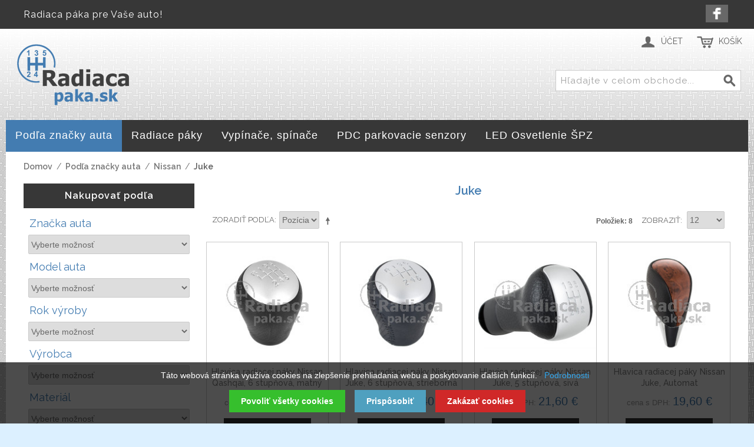

--- FILE ---
content_type: text/html; charset=UTF-8
request_url: https://www.radiacapaka.sk/podla-znacky-auta/nissan/juke
body_size: 21896
content:

<!DOCTYPE html>

<!--[if lt IE 7 ]> <html lang="sk" id="top" class="no-js ie6"> <![endif]-->
<!--[if IE 7 ]>    <html lang="sk" id="top" class="no-js ie7"> <![endif]-->
<!--[if IE 8 ]>    <html lang="sk" id="top" class="no-js ie8"> <![endif]-->
<!--[if IE 9 ]>    <html lang="sk" id="top" class="no-js ie9"> <![endif]-->
<!--[if (gt IE 9)|!(IE)]><!--> <html lang="sk" id="top" class="no-js"> <!--<![endif]-->

<head>
<meta http-equiv="Content-Type" content="text/html; charset=utf-8" />
<title>Juke - Nissan - Podľa značky auta</title>
<meta name="description" content="" />
<meta name="keywords" content="" />
<meta name="robots" content="INDEX,FOLLOW" />
<link rel="icon" href="https://www.radiacapaka.sk/skin/frontend/rwd/radiacapaka/favicon.ico" type="image/x-icon" />
<link rel="shortcut icon" href="https://www.radiacapaka.sk/skin/frontend/rwd/radiacapaka/favicon.ico" type="image/x-icon" />
<meta name="theme-color" content="#373737" />
<!-- Google tag (gtag.js) -->
<script async src="https://www.googletagmanager.com/gtag/js?id=G-GPE676GN29"></script>
<script>
  window.dataLayer = window.dataLayer || [];
  function gtag(){dataLayer.push(arguments);}
  gtag('js', new Date());

  gtag('config', 'G-GPE676GN29');
</script>
<!--[if lt IE 7]>
<script type="text/javascript">
//<![CDATA[
    var BLANK_URL = 'https://www.radiacapaka.sk/js/blank.html';
    var BLANK_IMG = 'https://www.radiacapaka.sk/js/spacer.gif';
//]]>
</script>
<![endif]-->
<link rel="stylesheet" type="text/css" href="https://www.radiacapaka.sk/skin/frontend/base/default/css/codnitive/sidenav.css" media="all" />
<link rel="stylesheet" type="text/css" href="https://www.radiacapaka.sk/skin/frontend/base/default/css/style-newssubscribers.css" media="all" />
<link rel="stylesheet" type="text/css" href="https://www.radiacapaka.sk/skin/frontend/rwd/radiacapaka/css/responsivebannerslider/default.css" media="all" />
<link rel="stylesheet" type="text/css" href="https://www.radiacapaka.sk/skin/frontend/rwd/radiacapaka/css/webandpeople/custommenu/custommenu.css" media="all" />
<script type="text/javascript" src="https://www.radiacapaka.sk/media/js/17c79b96b2b87bb22acd1a35e8b8c73e.js"></script>
<link rel="stylesheet" href="//fonts.googleapis.com/css?family=Raleway:300,400,500,700,600" />
<link rel="canonical" href="https://www.radiacapaka.sk/podla-znacky-auta/nissan/juke" />
<!--[if  (lte IE 8) & (!IEMobile)]>
<link rel="stylesheet" type="text/css" href="https://www.radiacapaka.sk/skin/frontend/rwd/radiacapaka/css/styles-ie8.css" media="all" />
<link rel="stylesheet" type="text/css" href="https://www.radiacapaka.sk/skin/frontend/rwd/radiacapaka/css/madisonisland-ie8.css" media="all" />
<![endif]-->
<!--[if (gte IE 9) | (IEMobile)]><!-->
<link rel="stylesheet" type="text/css" href="https://www.radiacapaka.sk/skin/frontend/rwd/radiacapaka/css/styles.css" media="all" />
<link rel="stylesheet" type="text/css" href="https://www.radiacapaka.sk/skin/frontend/rwd/radiacapaka/css/madisonisland.css" media="all" />
<!--<![endif]-->

<script type="text/javascript">
//<![CDATA[
Mage.Cookies.path     = '/';
Mage.Cookies.domain   = '.www.radiacapaka.sk';
//]]>
</script>
<meta name="viewport" content="initial-scale=1.0, width=device-width" />

<script type="text/javascript">
//<![CDATA[
optionalZipCountries = ["HK","IE","MO","PA"];
//]]>
</script>
            <!-- BEGIN GOOGLE ANALYTICS CODE -->
        <script type="text/javascript">
        //<![CDATA[
            var _gaq = _gaq || [];
            
_gaq.push(['_setAccount', 'UA-74180702-1']);
_gaq.push (['_gat._anonymizeIp']);
_gaq.push(['_trackPageview']);
            
            (function() {
                var ga = document.createElement('script'); ga.type = 'text/javascript'; ga.async = true;
                ga.src = ('https:' == document.location.protocol ? 'https://ssl' : 'http://www') + '.google-analytics.com/ga.js';
                var s = document.getElementsByTagName('script')[0]; s.parentNode.insertBefore(ga, s);
            })();

        //]]>
        </script>
        <!-- END GOOGLE ANALYTICS CODE -->
    <!-- jQuery LightBoxes -->
<!-- //jQuery LightBoxes -->
<!-- BEGIN SocialShare - OpenGraphTags Head -->
<meta property="og:type" content="product.group" />
<meta property="og:title" content="Juke" />
<meta property="og:url" content="https://www.radiacapaka.sk/podla-znacky-auta/nissan/juke" />
<meta property="og:site_name" content="Radiacapaka.sk" />
<!-- END SocialShare - OpenGraphTags Head -->
<script type="text/javascript">//<![CDATA[
        var Translator = new Translate({"Please select an option.":"Vyberte pros\u00edm niektor\u00fa mo\u017enos\u0165.","This is a required field.":"Toto pole je povinn\u00e9.","Please enter a valid number in this field.":"Do tohto po\u013ea zadajte pros\u00edm platn\u00e9 \u010d\u00edslo.","Please use only letters (a-z), numbers (0-9) or underscore(_) in this field, first character should be a letter.":"Pre toto pole pou\u017e\u00edvajte pros\u00edm iba p\u00edsmen\u00e1 (a-z), \u010d\u00edslice (0-9) alebo podtrhovn\u00edk (_), prv\u00fd znak mus\u00ed by\u0165 p\u00edsmeno.","Please enter a valid phone number. For example (123) 456-7890 or 123-456-7890.":"Zadajte pros\u00edm platn\u00e9 telef\u00f3nne \u010d\u00edslo, napr\u00edklad +421 903 123456.","Please enter a valid date.":"Zadajte pros\u00edm platn\u00fd d\u00e1tum.","Please enter a valid email address. For example johndoe@domain.com.":"Zadajte pros\u00edm platn\u00fa e-mailov\u00fa adresu.","Please make sure your passwords match.":"Uistite sa pros\u00edm, \u017ee sa hesl\u00e1 zhoduj\u00fa.","Please enter a valid URL. For example http:\/\/www.example.com or www.example.com":"Zadajte pros\u00edm platn\u00e9 URL, napr\u00edklad http:\/\/www.vzor.com alebo www.vzor.com","Please enter a valid social security number. For example 123-45-6789.":"Zadajte pros\u00edm platn\u00e9 \u010d\u00edslo soci\u00e1lneho poistenia, napr\u00edklad 123-45-6789","Please enter a valid zip code. For example 90602 or 90602-1234.":"Zadajte pros\u00edm platn\u00e9 PS\u010c, na pr\u00edklad 90602.","Please enter a valid zip code.":"Zadajte pros\u00edm platn\u00e9 PS\u010c.","Please use this date format: dd\/mm\/yyyy. For example 17\/03\/2006 for the 17th of March, 2006.":"Pou\u017e\u00edvajte pros\u00edm tento form\u00e1t d\u00e1tumu: dd\/mm\/rrrr. Napr\u00edklad 17\/03\/2006 pre 17. marec 2006.","Please enter a valid $ amount. For example $100.00.":"Zadajte pros\u00edm platn\u00fa sumu, napr\u00edklad $100.00.","Please select one of the above options.":"Vyberte pros\u00edm jednu z horeuveden\u00fdch mo\u017enost\u00ed.","Please select one of the options.":"Vyberte pros\u00edm jednu z mo\u017enost\u00ed.","Please select State\/Province.":"Vyberte pros\u00edm \u0161t\u00e1t\/Kraj.","Please enter a number greater than 0 in this field.":"Do tohto po\u013ea zadajte pros\u00edm \u010d\u00edslo vy\u0161\u0161ie ne\u017e 0.","Please enter a valid credit card number.":"Zadajte pros\u00edm platn\u00e9 \u010d\u00edslo kreditnej karty.","Please wait, loading...":"\u010cakajte pros\u00edm, nahr\u00e1vam....","Complete":"Dokon\u010den\u00e9","Add to Cart":"Prida\u0165 do ko\u0161\u00edka","In Stock":"Skladom","Out of Stock":"Nie je na sklade"});
        //]]></script><script type="text/javascript" 
src="https://www.radiacapaka.sk/cookiebar/cookiebar-min.js?forceLang=sk&customize=1&tracking=1&thirdparty=1&always=1&showNoConsent=1&noConfirm=1&privacyPage=https%3A%2F%2Fwww.radiacapaka.sk%2Fochrana-osobnych-udajov">
</script></head>
<body class=" catalog-category-view categorypath-podla-znacky-auta-nissan-juke category-juke">
<div class="wrapper">
        <noscript>
        <div class="global-site-notice noscript">
            <div class="notice-inner">
                <p>
                    <strong>JavaScript seems to be disabled in your browser.</strong><br />
                    You must have JavaScript enabled in your browser to utilize the functionality of this website.                </p>
            </div>
        </div>
    </noscript>
    <div class="page">
        
<div class="header-language-background">
    <div class="header-language-container">
        <div class="store-language-container">
                    </div>

        
        <p class="welcome-msg">Radiaca páka pre Vaše auto! </p>
		<div class="social-icons-header">
		      
		      <div class="si1"><a title="Facebook" href="https://www.facebook.com/Radiacapaka.sk/" onclick="window.open(this.href); return false;"></a>
		      </div>	  
        </div>
    </div>
</div>

<header id="header" class="page-header">
    <div class="page-header-container">
        <a class="logo" href="https://www.radiacapaka.sk/">
            <img src="https://www.radiacapaka.sk/skin/frontend/rwd/radiacapaka/images/rp-logo.png" alt="Radiacapaka.sk" class="large" />
            <img src="https://www.radiacapaka.sk/skin/frontend/rwd/radiacapaka/images/rp-logo.png" alt="Radiacapaka.sk" class="small" />
        </a>

                <div class="store-language-container"></div>

        <!-- Skip Links -->

        <div class="skip-links">
            <a href="#header-nav" class="skip-link skip-nav">
                <span class="icon"></span>
                <span class="label">Menu</span>
            </a>

            <a href="#header-search" class="skip-link skip-search">
                <span class="icon"></span>
                <span class="label">Hľadaj</span>
            </a>

            <div class="account-cart-wrapper">
                <a href="https://www.radiacapaka.sk/customer/account/" data-target-element="#header-account" class="skip-link skip-account">
                    <span class="icon"></span>
                    <span class="label">Účet</span>
                </a>

                <!-- Cart -->

                <div class="header-minicart">
                    

<a href="https://www.radiacapaka.sk/checkout/cart/" data-target-element="#header-cart" class="skip-link skip-cart  no-count">
    <span class="icon"></span>
    <span class="label">Košík</span>
    <span class="count">0</span>
</a>

<div id="header-cart" class="block block-cart skip-content">
    
<div id="minicart-error-message" class="minicart-message"></div>
<div id="minicart-success-message" class="minicart-message"></div>

<div class="minicart-wrapper">

    <p class="block-subtitle">
        Nedávno pridané produkty.        <a class="close skip-link-close" href="#" title="Zavrieť">&times;</a>
    </p>

                    <p class="empty">Nemáte žiadne položky vo Vašom košíku.</p>

    </div>
</div>
                </div>
            </div>


        </div>

        <!-- Navigation -->

        <div id="header-nav" class="skip-content">
            <div class="nav-container" id="wp-nav-container"></div>
<script type="text/javascript">
//<![CDATA[
var CUSTOMMENU_POPUP_WIDTH = 0;
var CUSTOMMENU_POPUP_TOP_OFFSET = 0;
var CUSTOMMENU_POPUP_DELAY_BEFORE_DISPLAYING = 0;
var CUSTOMMENU_POPUP_DELAY_BEFORE_HIDING = 0;
var CUSTOMMENU_RTL_MODE = 0;
var CUSTOMMENU_MOBILE_MENU_WIDTH_INIT = 771;
var wpCustommenuTimerShow = {};
var wpCustommenuTimerHide = {};
var wpActiveMenu = null;
var wpMobileMenuEnabled = 1;
var wpMenuAjaxUrl = '';
var wpMoblieMenuAjaxUrl = '';
var wpPopupMenuContent = '';
var wpMobileMenuContent = '';
if ($('wp-nav-container') != undefined) {
    $('wp-nav-container').update("    <div id=\"custommenu-loading\" class=\"\">\r\n        <div class=\"menu\">\r\n            <div class=\"parentMenu menu0\">\r\n                <a href=\"javascript:;\">\r\n                    <span><\/span>\r\n                <\/a>\r\n            <\/div>\r\n        <\/div>\r\n        <div class=\"clearBoth\"><\/div>\r\n    <\/div>\r\n    <div id=\"custommenu\" class=\"\" style=\"display:none;\">\r\n        <div class=\"menu\">\r\n            <div class=\"parentMenu menu0\">\r\n                <a href=\"javascript:;\">\r\n                    <span><\/span>\r\n                <\/a>\r\n            <\/div>\r\n        <\/div>\r\n        <div class=\"clearBoth\"><\/div>\r\n    <\/div>\r\n    <div id=\"custommenu-mobile\" class=\"\" style=\"display:none;\">\r\n        <div id=\"menu-button\" onclick=\"wpMenuButtonToggle()\">\r\n            <a href=\"javascript:void(0);\">\r\n                <span>Menu<\/span>\r\n            <\/a>\r\n        <\/div>\r\n        <div id=\"menu-content\" style=\"display:none;\">\r\n            <div id=\"menu-mobile-loading\" class=\"menu-mobile level0\">\r\n                <div class=\"parentMenu\">\r\n                    <a href=\"javascript:;\">\r\n                        <span><\/span>\r\n                    <\/a>\r\n                <\/div>\r\n            <\/div>\r\n            <div class=\"clearBoth\"><\/div>\r\n        <\/div>\r\n    <\/div>");
}
//]]>
</script>

<script type="text/javascript">
//<![CDATA[
Event.observe(document, 'dom:loaded', function(){
    $$('.skip-nav').each(function(element) {
        element.observe('click', function(event) {
            wpMenuButtonToggle();
        });
    });
});
//]]>
</script>
        </div>

        <!-- Search -->

        <div id="header-search" class="skip-content">
            
<form id="search_mini_form" action="https://www.radiacapaka.sk/catalogsearch/result/" method="get">
    <div class="input-box">
        <label for="search">Search:</label>
        <input id="search" type="search" name="q" value="" class="input-text required-entry" maxlength="128" placeholder="Hľadajte v celom obchode..." />
        <button type="submit" title="Hľadaj" class="button search-button"><span><span>Hľadaj</span></span></button>
    </div>

    <div id="search_autocomplete" class="search-autocomplete"></div>
    <script type="text/javascript">
    //<![CDATA[
        var searchForm = new Varien.searchForm('search_mini_form', 'search', '');
        searchForm.initAutocomplete('https://www.radiacapaka.sk/catalogsearch/ajax/suggest/', 'search_autocomplete');
    //]]>
    </script>
</form>
        </div>

        <!-- Account -->

        <div id="header-account" class="skip-content">
            <div class="links">
        <ul>
                                    <li class="first" ><a href="https://www.radiacapaka.sk/customer/account/" title="Môj účet" >Môj účet</a></li>
                                                <li ><a href="https://www.radiacapaka.sk/checkout/cart/" title="Môj Košík" class="top-link-cart">Môj Košík</a></li>
                                                <li ><a href="https://www.radiacapaka.sk/onestepcheckout/" title="Pokladňa" class="top-link-checkout">Pokladňa</a></li>
                                                <li ><a href="https://www.radiacapaka.sk/customer/account/create/" title="Zaregistrovať sa" >Zaregistrovať sa</a></li>
                                                <li class=" last" ><a href="https://www.radiacapaka.sk/customer/account/login/" title="Prihlásiť" >Prihlásiť</a></li>
                        </ul>
</div>
        </div>
    </div>
</header>


        <div class="main-container col2-left-layout">
            <div class="main">
                <div class="breadcrumbs">
    <ul>
                    <li class="home">
                            <a href="https://www.radiacapaka.sk/" title="Na hlavnú stránku">Domov</a>
                                        <span>/ </span>
                        </li>
                    <li class="category3">
                            <a href="https://www.radiacapaka.sk/podla-znacky-auta" title="">Podľa značky auta</a>
                                        <span>/ </span>
                        </li>
                    <li class="category32">
                            <a href="https://www.radiacapaka.sk/podla-znacky-auta/nissan" title="">Nissan</a>
                                        <span>/ </span>
                        </li>
                    <li class="category533">
                            <strong>Juke</strong>
                                    </li>
            </ul>
</div>
                                                <div class="col-left sidebar col-left-first"><div class="block block-layered-nav block-layered-nav--no-filters">
    <div class="block-title">
        <strong><span>Nakupovať podľa</span></strong>
    </div>
    <div class="block-content toggle-content">
                                    <p class="block-subtitle block-subtitle--filter">Filter</p>
            <dl id="narrow-by-list">
                                                                    <dt>Značka auta</dt>
                    <dd>
<select onchange="setLocation(this.value)" onclick="this.select()" style="width: 100%; color: #686868; height: 33px;">
  
  <option value='' disabled selected style='display:none;'>Vyberte možnosť </option> 
<option  value="https://www.radiacapaka.sk/podla-znacky-auta/nissan/juke?znacka_auta=19">
Nissan  (8) </option>
 
</select>
</dd>
                                                                    <dt>Model auta</dt>
                    <dd>
<select onchange="setLocation(this.value)" onclick="this.select()" style="width: 100%; color: #686868; height: 33px;">
  
  <option value='' disabled selected style='display:none;'>Vyberte možnosť </option> 
<option  value="https://www.radiacapaka.sk/podla-znacky-auta/nissan/juke?model_auta=585">
Juke  (8) </option>
 
</select>
</dd>
                                                                    <dt>Rok výroby</dt>
                    <dd>
<select onchange="setLocation(this.value)" onclick="this.select()" style="width: 100%; color: #686868; height: 33px;">
  
  <option value='' disabled selected style='display:none;'>Vyberte možnosť </option> 
<option  value="https://www.radiacapaka.sk/podla-znacky-auta/nissan/juke?rok_vyroby=123">
neuvedené  (2) </option>
 
  <option  value="https://www.radiacapaka.sk/podla-znacky-auta/nissan/juke?rok_vyroby=63">
2006  (1) </option>
 
  <option  value="https://www.radiacapaka.sk/podla-znacky-auta/nissan/juke?rok_vyroby=62">
2007  (1) </option>
 
  <option  value="https://www.radiacapaka.sk/podla-znacky-auta/nissan/juke?rok_vyroby=61">
2008  (1) </option>
 
  <option  value="https://www.radiacapaka.sk/podla-znacky-auta/nissan/juke?rok_vyroby=60">
2009  (1) </option>
 
  <option  value="https://www.radiacapaka.sk/podla-znacky-auta/nissan/juke?rok_vyroby=59">
2010  (5) </option>
 
  <option  value="https://www.radiacapaka.sk/podla-znacky-auta/nissan/juke?rok_vyroby=58">
2011  (4) </option>
 
  <option  value="https://www.radiacapaka.sk/podla-znacky-auta/nissan/juke?rok_vyroby=57">
2012  (4) </option>
 
  <option  value="https://www.radiacapaka.sk/podla-znacky-auta/nissan/juke?rok_vyroby=56">
2013  (4) </option>
 
  <option  value="https://www.radiacapaka.sk/podla-znacky-auta/nissan/juke?rok_vyroby=55">
2014  (3) </option>
 
  <option  value="https://www.radiacapaka.sk/podla-znacky-auta/nissan/juke?rok_vyroby=54">
2015  (2) </option>
 
  <option  value="https://www.radiacapaka.sk/podla-znacky-auta/nissan/juke?rok_vyroby=53">
2016  (2) </option>
 
  <option  value="https://www.radiacapaka.sk/podla-znacky-auta/nissan/juke?rok_vyroby=498">
2017  (1) </option>
 
</select>
</dd>
                                                                    <dt>Výrobca</dt>
                    <dd>
<select onchange="setLocation(this.value)" onclick="this.select()" style="width: 100%; color: #686868; height: 33px;">
  
  <option value='' disabled selected style='display:none;'>Vyberte možnosť </option> 
<option  value="https://www.radiacapaka.sk/podla-znacky-auta/nissan/juke?vyrobca=52">
Náhrada  (8) </option>
 
</select>
</dd>
                                                                    <dt>Materiál</dt>
                    <dd>
<select onchange="setLocation(this.value)" onclick="this.select()" style="width: 100%; color: #686868; height: 33px;">
  
  <option value='' disabled selected style='display:none;'>Vyberte možnosť </option> 
<option  value="https://www.radiacapaka.sk/podla-znacky-auta/nissan/juke?material=100">
Chrom  (5) </option>
 
  <option  value="https://www.radiacapaka.sk/podla-znacky-auta/nissan/juke?material=98">
EcoKoža  (2) </option>
 
  <option  value="https://www.radiacapaka.sk/podla-znacky-auta/nissan/juke?material=99">
Koža  (1) </option>
 
  <option  value="https://www.radiacapaka.sk/podla-znacky-auta/nissan/juke?material=102">
Plast  (5) </option>
 
</select>
</dd>
                                                                    <dt>Farba</dt>
                    <dd>
<select onchange="setLocation(this.value)" onclick="this.select()" style="width: 100%; color: #686868; height: 33px;">
  
  <option value='' disabled selected style='display:none;'>Vyberte možnosť </option> 
<option  value="https://www.radiacapaka.sk/podla-znacky-auta/nissan/juke?farba=733">
Bežová  (1) </option>
 
  <option  value="https://www.radiacapaka.sk/podla-znacky-auta/nissan/juke?farba=175">
Čierna  (3) </option>
 
  <option  value="https://www.radiacapaka.sk/podla-znacky-auta/nissan/juke?farba=174">
Strieborná  (2) </option>
 
</select>
</dd>
                                                                    <dt>Prevodovka</dt>
                    <dd>
<select onchange="setLocation(this.value)" onclick="this.select()" style="width: 100%; color: #686868; height: 33px;">
  
  <option value='' disabled selected style='display:none;'>Vyberte možnosť </option> 
<option  value="https://www.radiacapaka.sk/podla-znacky-auta/nissan/juke?prevodovka=282">
5 stupňová  (1) </option>
 
  <option  value="https://www.radiacapaka.sk/podla-znacky-auta/nissan/juke?prevodovka=281">
6 stupňová  (3) </option>
 
  <option  value="https://www.radiacapaka.sk/podla-znacky-auta/nissan/juke?prevodovka=279">
automatická  (2) </option>
 
</select>
</dd>
                                            </dl>
            <script type="text/javascript">decorateDataList('narrow-by-list')</script>
            </div>
</div>
</div>
                                <div class="col-main">
                                         
<div class="page-title category-title">
        <h1>Juke</h1>
</div>




    <div class="category-products">
    <div class="toolbar">
            <div class="sorter">
                            <p class="view-mode">
                                                        </p>
            
            <div class="sort-by">
                <label>Zoradiť podľa</label>
                <select onchange="setLocation(this.value)" title="Zoradiť podľa">
                                            <option value="https://www.radiacapaka.sk/podla-znacky-auta/nissan/juke?dir=asc&amp;order=position" selected="selected">
                            Pozícia                        </option>
                                            <option value="https://www.radiacapaka.sk/podla-znacky-auta/nissan/juke?dir=asc&amp;order=name">
                            Názov                        </option>
                                            <option value="https://www.radiacapaka.sk/podla-znacky-auta/nissan/juke?dir=asc&amp;order=price">
                            Ceny                        </option>
                                    </select>
                                    <a href="https://www.radiacapaka.sk/podla-znacky-auta/nissan/juke?dir=desc&amp;order=position" class="sort-by-switcher sort-by-switcher--asc" title="Nastaviť zostupne">Nastaviť zostupne</a>
                            </div>
        </div>
        <div class="pager">
        <div class="count-container">
                            <p class="amount amount--no-pages">
                    <strong>Položiek: 8</strong>
                </p>
            
            <div class="limiter">
                <label>Zobraziť</label>
                <select onchange="setLocation(this.value)" title="Results per page">
                                    <option value="https://www.radiacapaka.sk/podla-znacky-auta/nissan/juke?limit=12" selected="selected">
                        12                    </option>
                                    <option value="https://www.radiacapaka.sk/podla-znacky-auta/nissan/juke?limit=24">
                        24                    </option>
                                    <option value="https://www.radiacapaka.sk/podla-znacky-auta/nissan/juke?limit=48">
                        48                    </option>
                                    <option value="https://www.radiacapaka.sk/podla-znacky-auta/nissan/juke?limit=all">
                        Všetky                    </option>
                                </select>
            </div>
        </div>

        
    
    
    
    

    </div>
</div>
        
    
            <ul class="products-grid products-grid--max-4-col">
                                <li class="item last">
                <a href="https://www.radiacapaka.sk/hlavica-radiacej-paky-nissan-qashqai-6-stupnova-matny-chrom" title="Hlavica radiacej páky Nissan Qashqai, 6 stupňová, matný chrom" class="product-image">
                                        <img id="product-collection-image-2683"
                         src="https://www.radiacapaka.sk/media/catalog/product/cache/1/small_image/210x/47dd27c3e4217a95f7ca34750a7bc03b/r/p/rp376a_1.jpg"
                         alt="Hlavica radiacej páky Nissan Qashqai, 6 stupňová, matný chrom" />
                </a>
                <div class="product-info">
                    <h2 class="product-name"><a href="https://www.radiacapaka.sk/hlavica-radiacej-paky-nissan-qashqai-6-stupnova-matny-chrom" title="Hlavica radiacej páky Nissan Qashqai, 6 stupňová, matný chrom">Hlavica radiacej páky Nissan Qashqai, 6 stupňová, matný chrom</a></h2>
                                        

                        
    <div class="price-box">
                                                                <span class="price-excluding-tax">
                    <span class="label">cena bez DPH:</span>
                    <span class="price" id="price-excluding-tax-2683">
                                                    13,74 €                                            </span>
                </span>
                <span class="price-including-tax">
                    <span class="label">cena s DPH:</span>
                    <span class="price" id="price-including-tax-2683">
                        16,90 €                    </span>
                </span>
                        
        </div>

                                        <div class="actions">
                                                    <button type="button" title="Pridať do košíka" class="button btn-cart" onclick="setLocation('https://www.radiacapaka.sk/checkout/cart/add/uenc/aHR0cHM6Ly93d3cucmFkaWFjYXBha2Euc2svcG9kbGEtem5hY2t5LWF1dGEvbmlzc2FuL2p1a2U,/product/2683/form_key/KMjD0leVhuCEkdEJ/')"><span><span>Pridať do košíka</span></span></button>
                                                
                    </div>
                </div>
            </li>
                                            <li class="item last">
                <a href="https://www.radiacapaka.sk/hlavica-radiacej-paky-nissan-juke-6-stupnova-strieborna" title="Hlavica radiacej páky Nissan Juke, 6 stupňová, strieborná" class="product-image">
                                        <img id="product-collection-image-3359"
                         src="https://www.radiacapaka.sk/media/catalog/product/cache/1/small_image/210x/47dd27c3e4217a95f7ca34750a7bc03b/r/p/rp474a.jpg"
                         alt="Hlavica radiacej páky Nissan Juke, 6 stupňová, strieborná" />
                </a>
                <div class="product-info">
                    <h2 class="product-name"><a href="https://www.radiacapaka.sk/hlavica-radiacej-paky-nissan-juke-6-stupnova-strieborna" title="Hlavica radiacej páky Nissan Juke, 6 stupňová, strieborná">Hlavica radiacej páky Nissan Juke, 6 stupňová, strieborná</a></h2>
                                        

                        
    <div class="price-box">
                                                                <span class="price-excluding-tax">
                    <span class="label">cena bez DPH:</span>
                    <span class="price" id="price-excluding-tax-3359">
                                                    20,65 €                                            </span>
                </span>
                <span class="price-including-tax">
                    <span class="label">cena s DPH:</span>
                    <span class="price" id="price-including-tax-3359">
                        25,40 €                    </span>
                </span>
                        
        </div>

                                        <div class="actions">
                                                    <button type="button" title="Pridať do košíka" class="button btn-cart" onclick="setLocation('https://www.radiacapaka.sk/checkout/cart/add/uenc/aHR0cHM6Ly93d3cucmFkaWFjYXBha2Euc2svcG9kbGEtem5hY2t5LWF1dGEvbmlzc2FuL2p1a2U,/product/3359/form_key/KMjD0leVhuCEkdEJ/')"><span><span>Pridať do košíka</span></span></button>
                                                
                    </div>
                </div>
            </li>
                                            <li class="item last">
                <a href="https://www.radiacapaka.sk/hlavica-radiacej-paky-nissan-juke-6-stupnova-siva" title="Hlavica radiacej páky Nissan Juke, 5 stupňová, sivá" class="product-image">
                                        <img id="product-collection-image-3362"
                         src="https://www.radiacapaka.sk/media/catalog/product/cache/1/small_image/210x/47dd27c3e4217a95f7ca34750a7bc03b/r/p/rp475a.jpg"
                         alt="Hlavica radiacej páky Nissan Juke, 5 stupňová, sivá" />
                </a>
                <div class="product-info">
                    <h2 class="product-name"><a href="https://www.radiacapaka.sk/hlavica-radiacej-paky-nissan-juke-6-stupnova-siva" title="Hlavica radiacej páky Nissan Juke, 5 stupňová, sivá">Hlavica radiacej páky Nissan Juke, 5 stupňová, sivá</a></h2>
                                        

                        
    <div class="price-box">
                                                                <span class="price-excluding-tax">
                    <span class="label">cena bez DPH:</span>
                    <span class="price" id="price-excluding-tax-3362">
                                                    17,56 €                                            </span>
                </span>
                <span class="price-including-tax">
                    <span class="label">cena s DPH:</span>
                    <span class="price" id="price-including-tax-3362">
                        21,60 €                    </span>
                </span>
                        
        </div>

                                        <div class="actions">
                                                    <button type="button" title="Pridať do košíka" class="button btn-cart" onclick="setLocation('https://www.radiacapaka.sk/checkout/cart/add/uenc/aHR0cHM6Ly93d3cucmFkaWFjYXBha2Euc2svcG9kbGEtem5hY2t5LWF1dGEvbmlzc2FuL2p1a2U,/product/3362/form_key/KMjD0leVhuCEkdEJ/')"><span><span>Pridať do košíka</span></span></button>
                                                
                    </div>
                </div>
            </li>
                                            <li class="item last">
                <a href="https://www.radiacapaka.sk/hlavica-radiacej-paky-nissan-juke-automat" title="Hlavica radiacej páky Nissan Juke, Automat" class="product-image">
                                        <img id="product-collection-image-3941"
                         src="https://www.radiacapaka.sk/media/catalog/product/cache/1/small_image/210x/47dd27c3e4217a95f7ca34750a7bc03b/x/3/x3_rp527_1_1_1_1_1_1_1_1_1_1_1_1_1_1_1_1_1_1_1_1_1_1_1_1.jpg"
                         alt="Hlavica radiacej páky Nissan Juke, Automat" />
                </a>
                <div class="product-info">
                    <h2 class="product-name"><a href="https://www.radiacapaka.sk/hlavica-radiacej-paky-nissan-juke-automat" title="Hlavica radiacej páky Nissan Juke, Automat">Hlavica radiacej páky Nissan Juke, Automat</a></h2>
                                        

                        
    <div class="price-box">
                                                                <span class="price-excluding-tax">
                    <span class="label">cena bez DPH:</span>
                    <span class="price" id="price-excluding-tax-3941">
                                                    15,93 €                                            </span>
                </span>
                <span class="price-including-tax">
                    <span class="label">cena s DPH:</span>
                    <span class="price" id="price-including-tax-3941">
                        19,60 €                    </span>
                </span>
                        
        </div>

                                        <div class="actions">
                                                    <button type="button" title="Pridať do košíka" class="button btn-cart" onclick="setLocation('https://www.radiacapaka.sk/checkout/cart/add/uenc/aHR0cHM6Ly93d3cucmFkaWFjYXBha2Euc2svcG9kbGEtem5hY2t5LWF1dGEvbmlzc2FuL2p1a2U,/product/3941/form_key/KMjD0leVhuCEkdEJ/')"><span><span>Pridať do košíka</span></span></button>
                                                
                    </div>
                </div>
            </li>
                                            <li class="item last">
                <a href="https://www.radiacapaka.sk/hlavica-radiacej-paky-automat-nissan-juke-cierna-chrom" title="Hlavica radiacej páky Automat Nissan Cube, čierna + chróm " class="product-image">
                                        <img id="product-collection-image-4075"
                         src="https://www.radiacapaka.sk/media/catalog/product/cache/1/small_image/210x/47dd27c3e4217a95f7ca34750a7bc03b/x/3/x3_rp558_k_pia_1_1_1_1_1_1_1_1_1_1_1_1_1_1_1_1_1_1_1_1_1_1_1_1.jpg"
                         alt="Hlavica radiacej páky Automat Nissan Cube, čierna + chróm " />
                </a>
                <div class="product-info">
                    <h2 class="product-name"><a href="https://www.radiacapaka.sk/hlavica-radiacej-paky-automat-nissan-juke-cierna-chrom" title="Hlavica radiacej páky Automat Nissan Juke, čierna + chróm ">Hlavica radiacej páky Automat Nissan Juke, čierna + chróm </a></h2>
                                        

                        
    <div class="price-box">
                                                                <span class="price-excluding-tax">
                    <span class="label">cena bez DPH:</span>
                    <span class="price" id="price-excluding-tax-4075">
                                                    15,93 €                                            </span>
                </span>
                <span class="price-including-tax">
                    <span class="label">cena s DPH:</span>
                    <span class="price" id="price-including-tax-4075">
                        19,60 €                    </span>
                </span>
                        
        </div>

                                        <div class="actions">
                                                    <button type="button" title="Pridať do košíka" class="button btn-cart" onclick="setLocation('https://www.radiacapaka.sk/checkout/cart/add/uenc/aHR0cHM6Ly93d3cucmFkaWFjYXBha2Euc2svcG9kbGEtem5hY2t5LWF1dGEvbmlzc2FuL2p1a2U,/product/4075/form_key/KMjD0leVhuCEkdEJ/')"><span><span>Pridať do košíka</span></span></button>
                                                
                    </div>
                </div>
            </li>
                                            <li class="item last">
                <a href="https://www.radiacapaka.sk/hlavica-radiacej-paky-nissan-juke-6-stupnova-bezova-ekokoza" title="Hlavica radiacej páky Nissan Juke, 6 stupňová, béžová ekokoža" class="product-image">
                                        <img id="product-collection-image-4170"
                         src="https://www.radiacapaka.sk/media/catalog/product/cache/1/small_image/210x/47dd27c3e4217a95f7ca34750a7bc03b/x/3/x3_rp577.jpg"
                         alt="Hlavica radiacej páky Nissan Juke, 6 stupňová, béžová ekokoža" />
                </a>
                <div class="product-info">
                    <h2 class="product-name"><a href="https://www.radiacapaka.sk/hlavica-radiacej-paky-nissan-juke-6-stupnova-bezova-ekokoza" title="Hlavica radiacej páky Nissan Juke, 6 stupňová, béžová ekokoža">Hlavica radiacej páky Nissan Juke, 6 stupňová, béžová ekokoža</a></h2>
                                        

                        
    <div class="price-box">
                                                                <span class="price-excluding-tax">
                    <span class="label">cena bez DPH:</span>
                    <span class="price" id="price-excluding-tax-4170">
                                                    18,78 €                                            </span>
                </span>
                <span class="price-including-tax">
                    <span class="label">cena s DPH:</span>
                    <span class="price" id="price-including-tax-4170">
                        23,10 €                    </span>
                </span>
                        
        </div>

                                        <div class="actions">
                                                    <button type="button" title="Pridať do košíka" class="button btn-cart" onclick="setLocation('https://www.radiacapaka.sk/checkout/cart/add/uenc/aHR0cHM6Ly93d3cucmFkaWFjYXBha2Euc2svcG9kbGEtem5hY2t5LWF1dGEvbmlzc2FuL2p1a2U,/product/4170/form_key/KMjD0leVhuCEkdEJ/')"><span><span>Pridať do košíka</span></span></button>
                                                
                    </div>
                </div>
            </li>
                                            <li class="item last">
                <a href="https://www.radiacapaka.sk/smerovka-bocna-led-prava-lava-dymova-dynamicka-nissan-juke-od-2010" title="Smerovka bočná LED pravá+ľavá dymová dynamická Nissan Juke, od 2010" class="product-image">
                                        <img id="product-collection-image-5069"
                         src="https://www.radiacapaka.sk/media/catalog/product/cache/1/small_image/210x/47dd27c3e4217a95f7ca34750a7bc03b/x/y/xy_led207_1.jpg"
                         alt="Smerovka bočná LED pravá+ľavá dymová dynamická Nissan Juke, od 2010" />
                </a>
                <div class="product-info">
                    <h2 class="product-name"><a href="https://www.radiacapaka.sk/smerovka-bocna-led-prava-lava-dymova-dynamicka-nissan-juke-od-2010" title="Smerovka bočná LED pravá+ľavá dymová dynamická Nissan Juke, od 2010">Smerovka bočná LED pravá+ľavá dymová dynamická Nissan Juke, od 2010</a></h2>
                                        

                        
    <div class="price-box">
                                                                <span class="price-excluding-tax">
                    <span class="label">cena bez DPH:</span>
                    <span class="price" id="price-excluding-tax-5069">
                                                    26,75 €                                            </span>
                </span>
                <span class="price-including-tax">
                    <span class="label">cena s DPH:</span>
                    <span class="price" id="price-including-tax-5069">
                        32,90 €                    </span>
                </span>
                        
        </div>

                                        <div class="actions">
                                                    <button type="button" title="Pridať do košíka" class="button btn-cart" onclick="setLocation('https://www.radiacapaka.sk/checkout/cart/add/uenc/aHR0cHM6Ly93d3cucmFkaWFjYXBha2Euc2svcG9kbGEtem5hY2t5LWF1dGEvbmlzc2FuL2p1a2U,/product/5069/form_key/KMjD0leVhuCEkdEJ/')"><span><span>Pridať do košíka</span></span></button>
                                                
                    </div>
                </div>
            </li>
                                            <li class="item last">
                <a href="https://www.radiacapaka.sk/led-osvetlenie-interieru-2-ks-nissan-juke-11-17" title="LED Osvetlenie interiéru 2 ks Nissan Juke 11-17" class="product-image">
                                        <img id="product-collection-image-6407"
                         src="https://www.radiacapaka.sk/media/catalog/product/cache/1/small_image/210x/47dd27c3e4217a95f7ca34750a7bc03b/x/y/xy_led259.jpg"
                         alt="LED Osvetlenie interiéru 2 ks Nissan Juke 11-17" />
                </a>
                <div class="product-info">
                    <h2 class="product-name"><a href="https://www.radiacapaka.sk/led-osvetlenie-interieru-2-ks-nissan-juke-11-17" title="LED Osvetlenie interiéru 2 ks Nissan Juke 11-17">LED Osvetlenie interiéru 2 ks Nissan Juke 11-17</a></h2>
                                        

                        
    <div class="price-box">
                                                                <span class="price-excluding-tax">
                    <span class="label">cena bez DPH:</span>
                    <span class="price" id="price-excluding-tax-6407">
                                                    16,26 €                                            </span>
                </span>
                <span class="price-including-tax">
                    <span class="label">cena s DPH:</span>
                    <span class="price" id="price-including-tax-6407">
                        20,00 €                    </span>
                </span>
                        
        </div>

                                        <div class="actions">
                                                    <button type="button" title="Pridať do košíka" class="button btn-cart" onclick="setLocation('https://www.radiacapaka.sk/checkout/cart/add/uenc/aHR0cHM6Ly93d3cucmFkaWFjYXBha2Euc2svcG9kbGEtem5hY2t5LWF1dGEvbmlzc2FuL2p1a2U,/product/6407/form_key/KMjD0leVhuCEkdEJ/')"><span><span>Pridať do košíka</span></span></button>
                                                
                    </div>
                </div>
            </li>
                        </ul>
    <script type="text/javascript">decorateGeneric($$('ul.products-grid'), ['odd','even','first','last'])</script>
    
    <div class="toolbar-bottom">
        <div class="toolbar">
            <div class="sorter">
                            <p class="view-mode">
                                                        </p>
            
            <div class="sort-by">
                <label>Zoradiť podľa</label>
                <select onchange="setLocation(this.value)" title="Zoradiť podľa">
                                            <option value="https://www.radiacapaka.sk/podla-znacky-auta/nissan/juke?dir=asc&amp;order=position" selected="selected">
                            Pozícia                        </option>
                                            <option value="https://www.radiacapaka.sk/podla-znacky-auta/nissan/juke?dir=asc&amp;order=name">
                            Názov                        </option>
                                            <option value="https://www.radiacapaka.sk/podla-znacky-auta/nissan/juke?dir=asc&amp;order=price">
                            Ceny                        </option>
                                    </select>
                                    <a href="https://www.radiacapaka.sk/podla-znacky-auta/nissan/juke?dir=desc&amp;order=position" class="sort-by-switcher sort-by-switcher--asc" title="Nastaviť zostupne">Nastaviť zostupne</a>
                            </div>
        </div>
        <div class="pager">
        <div class="count-container">
                            <p class="amount amount--no-pages">
                    <strong>Položiek: 8</strong>
                </p>
            
            <div class="limiter">
                <label>Zobraziť</label>
                <select onchange="setLocation(this.value)" title="Results per page">
                                    <option value="https://www.radiacapaka.sk/podla-znacky-auta/nissan/juke?limit=12" selected="selected">
                        12                    </option>
                                    <option value="https://www.radiacapaka.sk/podla-znacky-auta/nissan/juke?limit=24">
                        24                    </option>
                                    <option value="https://www.radiacapaka.sk/podla-znacky-auta/nissan/juke?limit=48">
                        48                    </option>
                                    <option value="https://www.radiacapaka.sk/podla-znacky-auta/nissan/juke?limit=all">
                        Všetky                    </option>
                                </select>
            </div>
        </div>

        
    
    
    
    

    </div>
</div>
    </div>
</div>
 
                </div>
                <div class="col-left sidebar">
<div id="sidebar-nav" class="block sidebar-nav-left codnitiveSidenavLeft">
    <div class="block-title">
    	<strong><span>Nissan</span></strong> 
    </div>
    <div class="block-content">
        <ul id="sidebar-nav-menu">
                <li class="level0 nav-1 active first parent collapsible" style="margin-left: 0px;">
<span class="plus-right " onclick="Codnitive.expandMenu(this.parentNode)" style="width: 16px; height: 16px;"></span>
<a class="collapsible-wrapper"href="https://www.radiacapaka.sk/podla-znacky-auta"><span class="category_name">Podľa značky auta</span></a>

<ul class="level0 collapsible" style="margin-left: 5px; padding-left: 10px;" expanded="1">
<li class="level1 nav-1-1 first parent collapsible" style="margin-left: 0px;">
<span class="plus-right " onclick="Codnitive.expandMenu(this.parentNode)" style="width: 16px; height: 16px;"></span>
<a class="collapsible-wrapper"href="https://www.radiacapaka.sk/podla-znacky-auta/alfa-romeo"><span class="category_name">Alfa Romeo</span></a>

<ul class="level1 collapsible" style="margin-left: 5px; padding-left: 10px;" expanded="0">
<li class="level2 nav-1-1-1 first collapsible" style="margin-left: 0px;">
<span class="plus-right " onclick="Codnitive.expandMenu(this.parentNode)" style="width: 16px; height: 0px; display:none;"></span>
<a class="collapsible-wrapper"href="https://www.radiacapaka.sk/podla-znacky-auta/alfa-romeo/alfa-romeo-147"><span class="category_name">Alfa Romeo 147</span></a>

</li><li class="level2 nav-1-1-2 collapsible" style="margin-left: 0px;">
<span class="plus-right " onclick="Codnitive.expandMenu(this.parentNode)" style="width: 16px; height: 0px; display:none;"></span>
<a class="collapsible-wrapper"href="https://www.radiacapaka.sk/podla-znacky-auta/alfa-romeo/alfa-romeo-156"><span class="category_name">Alfa Romeo 156</span></a>

</li><li class="level2 nav-1-1-3 collapsible" style="margin-left: 0px;">
<span class="plus-right " onclick="Codnitive.expandMenu(this.parentNode)" style="width: 16px; height: 0px; display:none;"></span>
<a class="collapsible-wrapper"href="https://www.radiacapaka.sk/podla-znacky-auta/alfa-romeo/alfa-romeo-459"><span class="category_name">Alfa Romeo 159</span></a>

</li><li class="level2 nav-1-1-4 collapsible" style="margin-left: 0px;">
<span class="plus-right " onclick="Codnitive.expandMenu(this.parentNode)" style="width: 16px; height: 0px; display:none;"></span>
<a class="collapsible-wrapper"href="https://www.radiacapaka.sk/podla-znacky-auta/alfa-romeo/alfa-romeo-166"><span class="category_name">Alfa Romeo 166</span></a>

</li><li class="level2 nav-1-1-5 collapsible" style="margin-left: 0px;">
<span class="plus-right " onclick="Codnitive.expandMenu(this.parentNode)" style="width: 16px; height: 0px; display:none;"></span>
<a class="collapsible-wrapper"href="https://www.radiacapaka.sk/podla-znacky-auta/alfa-romeo/alfa-romeo-gt"><span class="category_name">Alfa Romeo GT</span></a>

</li><li class="level2 nav-1-1-6 collapsible" style="margin-left: 0px;">
<span class="plus-right " onclick="Codnitive.expandMenu(this.parentNode)" style="width: 16px; height: 0px; display:none;"></span>
<a class="collapsible-wrapper"href="https://www.radiacapaka.sk/podla-znacky-auta/alfa-romeo/alfa-romeo-spider"><span class="category_name">Alfa Romeo Spider</span></a>

</li><li class="level2 nav-1-1-7 collapsible" style="margin-left: 0px;">
<span class="plus-right " onclick="Codnitive.expandMenu(this.parentNode)" style="width: 16px; height: 0px; display:none;"></span>
<a class="collapsible-wrapper"href="https://www.radiacapaka.sk/podla-znacky-auta/alfa-romeo/alfa-romeo-mito"><span class="category_name">Alfa Romeo Mito</span></a>

</li><li class="level2 nav-1-1-8 collapsible" style="margin-left: 0px;">
<span class="plus-right " onclick="Codnitive.expandMenu(this.parentNode)" style="width: 16px; height: 0px; display:none;"></span>
<a class="collapsible-wrapper"href="https://www.radiacapaka.sk/podla-znacky-auta/alfa-romeo/alfa-romeo-brera"><span class="category_name">Alfa Romeo Brera</span></a>

</li><li class="level2 nav-1-1-9 collapsible" style="margin-left: 0px;">
<span class="plus-right " onclick="Codnitive.expandMenu(this.parentNode)" style="width: 16px; height: 0px; display:none;"></span>
<a class="collapsible-wrapper"href="https://www.radiacapaka.sk/podla-znacky-auta/alfa-romeo/giulietta"><span class="category_name">Giulietta</span></a>

</li><li class="level2 nav-1-1-10 last collapsible" style="margin-left: 0px;">
<span class="plus-right " onclick="Codnitive.expandMenu(this.parentNode)" style="width: 16px; height: 0px; display:none;"></span>
<a class="collapsible-wrapper"href="https://www.radiacapaka.sk/podla-znacky-auta/alfa-romeo/mito"><span class="category_name">Mito</span></a>

</li>
</ul>
</li><li class="level1 nav-1-2 parent collapsible" style="margin-left: 0px;">
<span class="plus-right " onclick="Codnitive.expandMenu(this.parentNode)" style="width: 16px; height: 16px;"></span>
<a class="collapsible-wrapper"href="https://www.radiacapaka.sk/podla-znacky-auta/audi"><span class="category_name">Audi</span></a>

<ul class="level1 collapsible" style="margin-left: 5px; padding-left: 10px;" expanded="0">
<li class="level2 nav-1-2-11 first collapsible" style="margin-left: 0px;">
<span class="plus-right " onclick="Codnitive.expandMenu(this.parentNode)" style="width: 16px; height: 0px; display:none;"></span>
<a class="collapsible-wrapper"href="https://www.radiacapaka.sk/podla-znacky-auta/audi/a1"><span class="category_name">A1</span></a>

</li><li class="level2 nav-1-2-12 collapsible" style="margin-left: 0px;">
<span class="plus-right " onclick="Codnitive.expandMenu(this.parentNode)" style="width: 16px; height: 0px; display:none;"></span>
<a class="collapsible-wrapper"href="https://www.radiacapaka.sk/podla-znacky-auta/audi/a2"><span class="category_name">A2</span></a>

</li><li class="level2 nav-1-2-13 collapsible" style="margin-left: 0px;">
<span class="plus-right " onclick="Codnitive.expandMenu(this.parentNode)" style="width: 16px; height: 0px; display:none;"></span>
<a class="collapsible-wrapper"href="https://www.radiacapaka.sk/podla-znacky-auta/audi/a3"><span class="category_name">A3</span></a>

</li><li class="level2 nav-1-2-14 collapsible" style="margin-left: 0px;">
<span class="plus-right " onclick="Codnitive.expandMenu(this.parentNode)" style="width: 16px; height: 0px; display:none;"></span>
<a class="collapsible-wrapper"href="https://www.radiacapaka.sk/podla-znacky-auta/audi/a4"><span class="category_name">A4</span></a>

</li><li class="level2 nav-1-2-15 collapsible" style="margin-left: 0px;">
<span class="plus-right " onclick="Codnitive.expandMenu(this.parentNode)" style="width: 16px; height: 0px; display:none;"></span>
<a class="collapsible-wrapper"href="https://www.radiacapaka.sk/podla-znacky-auta/audi/a5"><span class="category_name">A5</span></a>

</li><li class="level2 nav-1-2-16 collapsible" style="margin-left: 0px;">
<span class="plus-right " onclick="Codnitive.expandMenu(this.parentNode)" style="width: 16px; height: 0px; display:none;"></span>
<a class="collapsible-wrapper"href="https://www.radiacapaka.sk/podla-znacky-auta/audi/a6"><span class="category_name">A6</span></a>

</li><li class="level2 nav-1-2-17 collapsible" style="margin-left: 0px;">
<span class="plus-right " onclick="Codnitive.expandMenu(this.parentNode)" style="width: 16px; height: 0px; display:none;"></span>
<a class="collapsible-wrapper"href="https://www.radiacapaka.sk/podla-znacky-auta/audi/a7"><span class="category_name">A7</span></a>

</li><li class="level2 nav-1-2-18 collapsible" style="margin-left: 0px;">
<span class="plus-right " onclick="Codnitive.expandMenu(this.parentNode)" style="width: 16px; height: 0px; display:none;"></span>
<a class="collapsible-wrapper"href="https://www.radiacapaka.sk/podla-znacky-auta/audi/a8"><span class="category_name">A8</span></a>

</li><li class="level2 nav-1-2-19 collapsible" style="margin-left: 0px;">
<span class="plus-right " onclick="Codnitive.expandMenu(this.parentNode)" style="width: 16px; height: 0px; display:none;"></span>
<a class="collapsible-wrapper"href="https://www.radiacapaka.sk/podla-znacky-auta/audi/audi-80-b4"><span class="category_name">Audi 80</span></a>

</li><li class="level2 nav-1-2-20 collapsible" style="margin-left: 0px;">
<span class="plus-right " onclick="Codnitive.expandMenu(this.parentNode)" style="width: 16px; height: 0px; display:none;"></span>
<a class="collapsible-wrapper"href="https://www.radiacapaka.sk/podla-znacky-auta/audi/audi-90"><span class="category_name">Audi 90</span></a>

</li><li class="level2 nav-1-2-21 collapsible" style="margin-left: 0px;">
<span class="plus-right " onclick="Codnitive.expandMenu(this.parentNode)" style="width: 16px; height: 0px; display:none;"></span>
<a class="collapsible-wrapper"href="https://www.radiacapaka.sk/podla-znacky-auta/audi/audi-100"><span class="category_name">Audi 100</span></a>

</li><li class="level2 nav-1-2-22 collapsible" style="margin-left: 0px;">
<span class="plus-right " onclick="Codnitive.expandMenu(this.parentNode)" style="width: 16px; height: 0px; display:none;"></span>
<a class="collapsible-wrapper"href="https://www.radiacapaka.sk/podla-znacky-auta/audi/q3"><span class="category_name">Q3</span></a>

</li><li class="level2 nav-1-2-23 collapsible" style="margin-left: 0px;">
<span class="plus-right " onclick="Codnitive.expandMenu(this.parentNode)" style="width: 16px; height: 0px; display:none;"></span>
<a class="collapsible-wrapper"href="https://www.radiacapaka.sk/podla-znacky-auta/audi/q4"><span class="category_name">Q4</span></a>

</li><li class="level2 nav-1-2-24 collapsible" style="margin-left: 0px;">
<span class="plus-right " onclick="Codnitive.expandMenu(this.parentNode)" style="width: 16px; height: 0px; display:none;"></span>
<a class="collapsible-wrapper"href="https://www.radiacapaka.sk/podla-znacky-auta/audi/q5"><span class="category_name">Q5</span></a>

</li><li class="level2 nav-1-2-25 collapsible" style="margin-left: 0px;">
<span class="plus-right " onclick="Codnitive.expandMenu(this.parentNode)" style="width: 16px; height: 0px; display:none;"></span>
<a class="collapsible-wrapper"href="https://www.radiacapaka.sk/podla-znacky-auta/audi/q7"><span class="category_name">Q7</span></a>

</li><li class="level2 nav-1-2-26 collapsible" style="margin-left: 0px;">
<span class="plus-right " onclick="Codnitive.expandMenu(this.parentNode)" style="width: 16px; height: 0px; display:none;"></span>
<a class="collapsible-wrapper"href="https://www.radiacapaka.sk/podla-znacky-auta/audi/r8"><span class="category_name">R8</span></a>

</li><li class="level2 nav-1-2-27 collapsible" style="margin-left: 0px;">
<span class="plus-right " onclick="Codnitive.expandMenu(this.parentNode)" style="width: 16px; height: 0px; display:none;"></span>
<a class="collapsible-wrapper"href="https://www.radiacapaka.sk/podla-znacky-auta/audi/rs3"><span class="category_name">RS3</span></a>

</li><li class="level2 nav-1-2-28 collapsible" style="margin-left: 0px;">
<span class="plus-right " onclick="Codnitive.expandMenu(this.parentNode)" style="width: 16px; height: 0px; display:none;"></span>
<a class="collapsible-wrapper"href="https://www.radiacapaka.sk/podla-znacky-auta/audi/rs4"><span class="category_name">RS4</span></a>

</li><li class="level2 nav-1-2-29 collapsible" style="margin-left: 0px;">
<span class="plus-right " onclick="Codnitive.expandMenu(this.parentNode)" style="width: 16px; height: 0px; display:none;"></span>
<a class="collapsible-wrapper"href="https://www.radiacapaka.sk/podla-znacky-auta/audi/rs5"><span class="category_name">RS5</span></a>

</li><li class="level2 nav-1-2-30 collapsible" style="margin-left: 0px;">
<span class="plus-right " onclick="Codnitive.expandMenu(this.parentNode)" style="width: 16px; height: 0px; display:none;"></span>
<a class="collapsible-wrapper"href="https://www.radiacapaka.sk/podla-znacky-auta/audi/rs6"><span class="category_name">RS6</span></a>

</li><li class="level2 nav-1-2-31 collapsible" style="margin-left: 0px;">
<span class="plus-right " onclick="Codnitive.expandMenu(this.parentNode)" style="width: 16px; height: 0px; display:none;"></span>
<a class="collapsible-wrapper"href="https://www.radiacapaka.sk/podla-znacky-auta/audi/s3"><span class="category_name">S3</span></a>

</li><li class="level2 nav-1-2-32 collapsible" style="margin-left: 0px;">
<span class="plus-right " onclick="Codnitive.expandMenu(this.parentNode)" style="width: 16px; height: 0px; display:none;"></span>
<a class="collapsible-wrapper"href="https://www.radiacapaka.sk/podla-znacky-auta/audi/s4"><span class="category_name">S4</span></a>

</li><li class="level2 nav-1-2-33 collapsible" style="margin-left: 0px;">
<span class="plus-right " onclick="Codnitive.expandMenu(this.parentNode)" style="width: 16px; height: 0px; display:none;"></span>
<a class="collapsible-wrapper"href="https://www.radiacapaka.sk/podla-znacky-auta/audi/s5"><span class="category_name">S5</span></a>

</li><li class="level2 nav-1-2-34 collapsible" style="margin-left: 0px;">
<span class="plus-right " onclick="Codnitive.expandMenu(this.parentNode)" style="width: 16px; height: 0px; display:none;"></span>
<a class="collapsible-wrapper"href="https://www.radiacapaka.sk/podla-znacky-auta/audi/s6"><span class="category_name">S6</span></a>

</li><li class="level2 nav-1-2-35 collapsible" style="margin-left: 0px;">
<span class="plus-right " onclick="Codnitive.expandMenu(this.parentNode)" style="width: 16px; height: 0px; display:none;"></span>
<a class="collapsible-wrapper"href="https://www.radiacapaka.sk/podla-znacky-auta/audi/s8"><span class="category_name">S8</span></a>

</li><li class="level2 nav-1-2-36 last collapsible" style="margin-left: 0px;">
<span class="plus-right " onclick="Codnitive.expandMenu(this.parentNode)" style="width: 16px; height: 0px; display:none;"></span>
<a class="collapsible-wrapper"href="https://www.radiacapaka.sk/podla-znacky-auta/audi/tt"><span class="category_name">TT</span></a>

</li>
</ul>
</li><li class="level1 nav-1-3 parent collapsible" style="margin-left: 0px;">
<span class="plus-right " onclick="Codnitive.expandMenu(this.parentNode)" style="width: 16px; height: 16px;"></span>
<a class="collapsible-wrapper"href="https://www.radiacapaka.sk/podla-znacky-auta/bmw"><span class="category_name">BMW</span></a>

<ul class="level1 collapsible" style="margin-left: 5px; padding-left: 10px;" expanded="0">
<li class="level2 nav-1-3-37 first collapsible" style="margin-left: 0px;">
<span class="plus-right " onclick="Codnitive.expandMenu(this.parentNode)" style="width: 16px; height: 0px; display:none;"></span>
<a class="collapsible-wrapper"href="https://www.radiacapaka.sk/podla-znacky-auta/bmw/rad-1"><span class="category_name">rad 1</span></a>

</li><li class="level2 nav-1-3-38 collapsible" style="margin-left: 0px;">
<span class="plus-right " onclick="Codnitive.expandMenu(this.parentNode)" style="width: 16px; height: 0px; display:none;"></span>
<a class="collapsible-wrapper"href="https://www.radiacapaka.sk/podla-znacky-auta/bmw/rad-2"><span class="category_name">rad 2</span></a>

</li><li class="level2 nav-1-3-39 collapsible" style="margin-left: 0px;">
<span class="plus-right " onclick="Codnitive.expandMenu(this.parentNode)" style="width: 16px; height: 0px; display:none;"></span>
<a class="collapsible-wrapper"href="https://www.radiacapaka.sk/podla-znacky-auta/bmw/rad-3"><span class="category_name">rad 3</span></a>

</li><li class="level2 nav-1-3-40 collapsible" style="margin-left: 0px;">
<span class="plus-right " onclick="Codnitive.expandMenu(this.parentNode)" style="width: 16px; height: 0px; display:none;"></span>
<a class="collapsible-wrapper"href="https://www.radiacapaka.sk/podla-znacky-auta/bmw/rad-4"><span class="category_name">rad 4</span></a>

</li><li class="level2 nav-1-3-41 collapsible" style="margin-left: 0px;">
<span class="plus-right " onclick="Codnitive.expandMenu(this.parentNode)" style="width: 16px; height: 0px; display:none;"></span>
<a class="collapsible-wrapper"href="https://www.radiacapaka.sk/podla-znacky-auta/bmw/rad-5"><span class="category_name">rad 5</span></a>

</li><li class="level2 nav-1-3-42 collapsible" style="margin-left: 0px;">
<span class="plus-right " onclick="Codnitive.expandMenu(this.parentNode)" style="width: 16px; height: 0px; display:none;"></span>
<a class="collapsible-wrapper"href="https://www.radiacapaka.sk/podla-znacky-auta/bmw/rad-6"><span class="category_name">rad 6</span></a>

</li><li class="level2 nav-1-3-43 collapsible" style="margin-left: 0px;">
<span class="plus-right " onclick="Codnitive.expandMenu(this.parentNode)" style="width: 16px; height: 0px; display:none;"></span>
<a class="collapsible-wrapper"href="https://www.radiacapaka.sk/podla-znacky-auta/bmw/rad-z"><span class="category_name">rad Z</span></a>

</li><li class="level2 nav-1-3-44 collapsible" style="margin-left: 0px;">
<span class="plus-right " onclick="Codnitive.expandMenu(this.parentNode)" style="width: 16px; height: 0px; display:none;"></span>
<a class="collapsible-wrapper"href="https://www.radiacapaka.sk/podla-znacky-auta/bmw/rad-7"><span class="category_name">rad 7</span></a>

</li><li class="level2 nav-1-3-45 collapsible" style="margin-left: 0px;">
<span class="plus-right " onclick="Codnitive.expandMenu(this.parentNode)" style="width: 16px; height: 0px; display:none;"></span>
<a class="collapsible-wrapper"href="https://www.radiacapaka.sk/podla-znacky-auta/bmw/x1"><span class="category_name">X1</span></a>

</li><li class="level2 nav-1-3-46 collapsible" style="margin-left: 0px;">
<span class="plus-right " onclick="Codnitive.expandMenu(this.parentNode)" style="width: 16px; height: 0px; display:none;"></span>
<a class="collapsible-wrapper"href="https://www.radiacapaka.sk/podla-znacky-auta/bmw/x3"><span class="category_name">X3</span></a>

</li><li class="level2 nav-1-3-47 collapsible" style="margin-left: 0px;">
<span class="plus-right " onclick="Codnitive.expandMenu(this.parentNode)" style="width: 16px; height: 0px; display:none;"></span>
<a class="collapsible-wrapper"href="https://www.radiacapaka.sk/podla-znacky-auta/bmw/x4"><span class="category_name">X4</span></a>

</li><li class="level2 nav-1-3-48 collapsible" style="margin-left: 0px;">
<span class="plus-right " onclick="Codnitive.expandMenu(this.parentNode)" style="width: 16px; height: 0px; display:none;"></span>
<a class="collapsible-wrapper"href="https://www.radiacapaka.sk/podla-znacky-auta/bmw/x5"><span class="category_name">X5</span></a>

</li><li class="level2 nav-1-3-49 collapsible" style="margin-left: 0px;">
<span class="plus-right " onclick="Codnitive.expandMenu(this.parentNode)" style="width: 16px; height: 0px; display:none;"></span>
<a class="collapsible-wrapper"href="https://www.radiacapaka.sk/podla-znacky-auta/bmw/x6"><span class="category_name">X6</span></a>

</li><li class="level2 nav-1-3-50 collapsible" style="margin-left: 0px;">
<span class="plus-right " onclick="Codnitive.expandMenu(this.parentNode)" style="width: 16px; height: 0px; display:none;"></span>
<a class="collapsible-wrapper"href="https://www.radiacapaka.sk/podla-znacky-auta/bmw/z4"><span class="category_name">Z4</span></a>

</li><li class="level2 nav-1-3-51 collapsible" style="margin-left: 0px;">
<span class="plus-right " onclick="Codnitive.expandMenu(this.parentNode)" style="width: 16px; height: 0px; display:none;"></span>
<a class="collapsible-wrapper"href="https://www.radiacapaka.sk/podla-znacky-auta/bmw/z1"><span class="category_name">Z1</span></a>

</li><li class="level2 nav-1-3-52 collapsible" style="margin-left: 0px;">
<span class="plus-right " onclick="Codnitive.expandMenu(this.parentNode)" style="width: 16px; height: 0px; display:none;"></span>
<a class="collapsible-wrapper"href="https://www.radiacapaka.sk/podla-znacky-auta/bmw/z2"><span class="category_name">Z2</span></a>

</li><li class="level2 nav-1-3-53 last collapsible" style="margin-left: 0px;">
<span class="plus-right " onclick="Codnitive.expandMenu(this.parentNode)" style="width: 16px; height: 0px; display:none;"></span>
<a class="collapsible-wrapper"href="https://www.radiacapaka.sk/podla-znacky-auta/bmw/z3"><span class="category_name">Z3</span></a>

</li>
</ul>
</li><li class="level1 nav-1-4 collapsible" style="margin-left: 0px;">
<span class="plus-right " onclick="Codnitive.expandMenu(this.parentNode)" style="width: 16px; height: 0px; display:none;"></span>
<a class="collapsible-wrapper"href="https://www.radiacapaka.sk/podla-znacky-auta/cadillac"><span class="category_name">Cadillac</span></a>

</li><li class="level1 nav-1-5 parent collapsible" style="margin-left: 0px;">
<span class="plus-right " onclick="Codnitive.expandMenu(this.parentNode)" style="width: 16px; height: 16px;"></span>
<a class="collapsible-wrapper"href="https://www.radiacapaka.sk/podla-znacky-auta/chevrolet"><span class="category_name">Chevrolet</span></a>

<ul class="level1 collapsible" style="margin-left: 5px; padding-left: 10px;" expanded="0">
<li class="level2 nav-1-5-54 first collapsible" style="margin-left: 0px;">
<span class="plus-right " onclick="Codnitive.expandMenu(this.parentNode)" style="width: 16px; height: 0px; display:none;"></span>
<a class="collapsible-wrapper"href="https://www.radiacapaka.sk/podla-znacky-auta/chevrolet/cruze"><span class="category_name">Aveo</span></a>

</li><li class="level2 nav-1-5-55 collapsible" style="margin-left: 0px;">
<span class="plus-right " onclick="Codnitive.expandMenu(this.parentNode)" style="width: 16px; height: 0px; display:none;"></span>
<a class="collapsible-wrapper"href="https://www.radiacapaka.sk/podla-znacky-auta/chevrolet/captiva"><span class="category_name">Captiva</span></a>

</li><li class="level2 nav-1-5-56 collapsible" style="margin-left: 0px;">
<span class="plus-right " onclick="Codnitive.expandMenu(this.parentNode)" style="width: 16px; height: 0px; display:none;"></span>
<a class="collapsible-wrapper"href="https://www.radiacapaka.sk/podla-znacky-auta/chevrolet/cruze-1"><span class="category_name">Cruze</span></a>

</li><li class="level2 nav-1-5-57 collapsible" style="margin-left: 0px;">
<span class="plus-right " onclick="Codnitive.expandMenu(this.parentNode)" style="width: 16px; height: 0px; display:none;"></span>
<a class="collapsible-wrapper"href="https://www.radiacapaka.sk/podla-znacky-auta/chevrolet/kalos"><span class="category_name">Kalos</span></a>

</li><li class="level2 nav-1-5-58 collapsible" style="margin-left: 0px;">
<span class="plus-right " onclick="Codnitive.expandMenu(this.parentNode)" style="width: 16px; height: 0px; display:none;"></span>
<a class="collapsible-wrapper"href="https://www.radiacapaka.sk/podla-znacky-auta/chevrolet/lacetti"><span class="category_name">Lacetti</span></a>

</li><li class="level2 nav-1-5-59 collapsible" style="margin-left: 0px;">
<span class="plus-right " onclick="Codnitive.expandMenu(this.parentNode)" style="width: 16px; height: 0px; display:none;"></span>
<a class="collapsible-wrapper"href="https://www.radiacapaka.sk/podla-znacky-auta/chevrolet/orlando"><span class="category_name">Orlando</span></a>

</li><li class="level2 nav-1-5-60 collapsible" style="margin-left: 0px;">
<span class="plus-right " onclick="Codnitive.expandMenu(this.parentNode)" style="width: 16px; height: 0px; display:none;"></span>
<a class="collapsible-wrapper"href="https://www.radiacapaka.sk/podla-znacky-auta/chevrolet/spark"><span class="category_name">Spark</span></a>

</li><li class="level2 nav-1-5-61 last collapsible" style="margin-left: 0px;">
<span class="plus-right " onclick="Codnitive.expandMenu(this.parentNode)" style="width: 16px; height: 0px; display:none;"></span>
<a class="collapsible-wrapper"href="https://www.radiacapaka.sk/podla-znacky-auta/chevrolet/trax"><span class="category_name">Trax </span></a>

</li>
</ul>
</li><li class="level1 nav-1-6 parent collapsible" style="margin-left: 0px;">
<span class="plus-right " onclick="Codnitive.expandMenu(this.parentNode)" style="width: 16px; height: 16px;"></span>
<a class="collapsible-wrapper"href="https://www.radiacapaka.sk/podla-znacky-auta/chrysler"><span class="category_name">Chrysler</span></a>

<ul class="level1 collapsible" style="margin-left: 5px; padding-left: 10px;" expanded="0">
<li class="level2 nav-1-6-62 first collapsible" style="margin-left: 0px;">
<span class="plus-right " onclick="Codnitive.expandMenu(this.parentNode)" style="width: 16px; height: 0px; display:none;"></span>
<a class="collapsible-wrapper"href="https://www.radiacapaka.sk/podla-znacky-auta/chrysler/300"><span class="category_name">300</span></a>

</li><li class="level2 nav-1-6-63 collapsible" style="margin-left: 0px;">
<span class="plus-right " onclick="Codnitive.expandMenu(this.parentNode)" style="width: 16px; height: 0px; display:none;"></span>
<a class="collapsible-wrapper"href="https://www.radiacapaka.sk/podla-znacky-auta/chrysler/voyager"><span class="category_name">Voyager</span></a>

</li><li class="level2 nav-1-6-64 collapsible" style="margin-left: 0px;">
<span class="plus-right " onclick="Codnitive.expandMenu(this.parentNode)" style="width: 16px; height: 0px; display:none;"></span>
<a class="collapsible-wrapper"href="https://www.radiacapaka.sk/podla-znacky-auta/chrysler/town-country"><span class="category_name">Town Country</span></a>

</li><li class="level2 nav-1-6-65 collapsible" style="margin-left: 0px;">
<span class="plus-right " onclick="Codnitive.expandMenu(this.parentNode)" style="width: 16px; height: 0px; display:none;"></span>
<a class="collapsible-wrapper"href="https://www.radiacapaka.sk/podla-znacky-auta/chrysler/concorde"><span class="category_name">Concorde</span></a>

</li><li class="level2 nav-1-6-66 collapsible" style="margin-left: 0px;">
<span class="plus-right " onclick="Codnitive.expandMenu(this.parentNode)" style="width: 16px; height: 0px; display:none;"></span>
<a class="collapsible-wrapper"href="https://www.radiacapaka.sk/podla-znacky-auta/chrysler/crossfire"><span class="category_name">Crossfire</span></a>

</li><li class="level2 nav-1-6-67 collapsible" style="margin-left: 0px;">
<span class="plus-right " onclick="Codnitive.expandMenu(this.parentNode)" style="width: 16px; height: 0px; display:none;"></span>
<a class="collapsible-wrapper"href="https://www.radiacapaka.sk/podla-znacky-auta/chrysler/neon"><span class="category_name">Neon</span></a>

</li><li class="level2 nav-1-6-68 collapsible" style="margin-left: 0px;">
<span class="plus-right " onclick="Codnitive.expandMenu(this.parentNode)" style="width: 16px; height: 0px; display:none;"></span>
<a class="collapsible-wrapper"href="https://www.radiacapaka.sk/podla-znacky-auta/chrysler/pacifica"><span class="category_name">Pacifica</span></a>

</li><li class="level2 nav-1-6-69 collapsible" style="margin-left: 0px;">
<span class="plus-right " onclick="Codnitive.expandMenu(this.parentNode)" style="width: 16px; height: 0px; display:none;"></span>
<a class="collapsible-wrapper"href="https://www.radiacapaka.sk/podla-znacky-auta/chrysler/pt-cruiser"><span class="category_name">PT Cruiser</span></a>

</li><li class="level2 nav-1-6-70 last collapsible" style="margin-left: 0px;">
<span class="plus-right " onclick="Codnitive.expandMenu(this.parentNode)" style="width: 16px; height: 0px; display:none;"></span>
<a class="collapsible-wrapper"href="https://www.radiacapaka.sk/podla-znacky-auta/chrysler/sebring"><span class="category_name">Sebring</span></a>

</li>
</ul>
</li><li class="level1 nav-1-7 parent collapsible" style="margin-left: 0px;">
<span class="plus-right " onclick="Codnitive.expandMenu(this.parentNode)" style="width: 16px; height: 16px;"></span>
<a class="collapsible-wrapper"href="https://www.radiacapaka.sk/podla-znacky-auta/citroen"><span class="category_name">Citroen</span></a>

<ul class="level1 collapsible" style="margin-left: 5px; padding-left: 10px;" expanded="0">
<li class="level2 nav-1-7-71 first collapsible" style="margin-left: 0px;">
<span class="plus-right " onclick="Codnitive.expandMenu(this.parentNode)" style="width: 16px; height: 0px; display:none;"></span>
<a class="collapsible-wrapper"href="https://www.radiacapaka.sk/podla-znacky-auta/citroen/aircross"><span class="category_name">Aircross</span></a>

</li><li class="level2 nav-1-7-72 collapsible" style="margin-left: 0px;">
<span class="plus-right " onclick="Codnitive.expandMenu(this.parentNode)" style="width: 16px; height: 0px; display:none;"></span>
<a class="collapsible-wrapper"href="https://www.radiacapaka.sk/podla-znacky-auta/citroen/ax"><span class="category_name">AX</span></a>

</li><li class="level2 nav-1-7-73 collapsible" style="margin-left: 0px;">
<span class="plus-right " onclick="Codnitive.expandMenu(this.parentNode)" style="width: 16px; height: 0px; display:none;"></span>
<a class="collapsible-wrapper"href="https://www.radiacapaka.sk/podla-znacky-auta/citroen/berlingo"><span class="category_name">Berlingo</span></a>

</li><li class="level2 nav-1-7-74 collapsible" style="margin-left: 0px;">
<span class="plus-right " onclick="Codnitive.expandMenu(this.parentNode)" style="width: 16px; height: 0px; display:none;"></span>
<a class="collapsible-wrapper"href="https://www.radiacapaka.sk/podla-znacky-auta/citroen/bx"><span class="category_name">BX</span></a>

</li><li class="level2 nav-1-7-75 collapsible" style="margin-left: 0px;">
<span class="plus-right " onclick="Codnitive.expandMenu(this.parentNode)" style="width: 16px; height: 0px; display:none;"></span>
<a class="collapsible-wrapper"href="https://www.radiacapaka.sk/podla-znacky-auta/citroen/c-crosser"><span class="category_name">C-Crosser</span></a>

</li><li class="level2 nav-1-7-76 collapsible" style="margin-left: 0px;">
<span class="plus-right " onclick="Codnitive.expandMenu(this.parentNode)" style="width: 16px; height: 0px; display:none;"></span>
<a class="collapsible-wrapper"href="https://www.radiacapaka.sk/podla-znacky-auta/citroen/c-elysse"><span class="category_name">C-Elysse</span></a>

</li><li class="level2 nav-1-7-77 collapsible" style="margin-left: 0px;">
<span class="plus-right " onclick="Codnitive.expandMenu(this.parentNode)" style="width: 16px; height: 0px; display:none;"></span>
<a class="collapsible-wrapper"href="https://www.radiacapaka.sk/podla-znacky-auta/citroen/c1"><span class="category_name">C1</span></a>

</li><li class="level2 nav-1-7-78 collapsible" style="margin-left: 0px;">
<span class="plus-right " onclick="Codnitive.expandMenu(this.parentNode)" style="width: 16px; height: 0px; display:none;"></span>
<a class="collapsible-wrapper"href="https://www.radiacapaka.sk/podla-znacky-auta/citroen/c2"><span class="category_name">C2</span></a>

</li><li class="level2 nav-1-7-79 collapsible" style="margin-left: 0px;">
<span class="plus-right " onclick="Codnitive.expandMenu(this.parentNode)" style="width: 16px; height: 0px; display:none;"></span>
<a class="collapsible-wrapper"href="https://www.radiacapaka.sk/podla-znacky-auta/citroen/c3"><span class="category_name">C3</span></a>

</li><li class="level2 nav-1-7-80 collapsible" style="margin-left: 0px;">
<span class="plus-right " onclick="Codnitive.expandMenu(this.parentNode)" style="width: 16px; height: 0px; display:none;"></span>
<a class="collapsible-wrapper"href="https://www.radiacapaka.sk/podla-znacky-auta/citroen/c3-picasso"><span class="category_name">C3 Picasso</span></a>

</li><li class="level2 nav-1-7-81 collapsible" style="margin-left: 0px;">
<span class="plus-right " onclick="Codnitive.expandMenu(this.parentNode)" style="width: 16px; height: 0px; display:none;"></span>
<a class="collapsible-wrapper"href="https://www.radiacapaka.sk/podla-znacky-auta/citroen/c4"><span class="category_name">C4</span></a>

</li><li class="level2 nav-1-7-82 collapsible" style="margin-left: 0px;">
<span class="plus-right " onclick="Codnitive.expandMenu(this.parentNode)" style="width: 16px; height: 0px; display:none;"></span>
<a class="collapsible-wrapper"href="https://www.radiacapaka.sk/podla-znacky-auta/citroen/c4-cactus"><span class="category_name">C4 Cactus</span></a>

</li><li class="level2 nav-1-7-83 collapsible" style="margin-left: 0px;">
<span class="plus-right " onclick="Codnitive.expandMenu(this.parentNode)" style="width: 16px; height: 0px; display:none;"></span>
<a class="collapsible-wrapper"href="https://www.radiacapaka.sk/podla-znacky-auta/citroen/c4-picasso"><span class="category_name">C4 Picasso</span></a>

</li><li class="level2 nav-1-7-84 collapsible" style="margin-left: 0px;">
<span class="plus-right " onclick="Codnitive.expandMenu(this.parentNode)" style="width: 16px; height: 0px; display:none;"></span>
<a class="collapsible-wrapper"href="https://www.radiacapaka.sk/podla-znacky-auta/citroen/c5"><span class="category_name">C5</span></a>

</li><li class="level2 nav-1-7-85 collapsible" style="margin-left: 0px;">
<span class="plus-right " onclick="Codnitive.expandMenu(this.parentNode)" style="width: 16px; height: 0px; display:none;"></span>
<a class="collapsible-wrapper"href="https://www.radiacapaka.sk/podla-znacky-auta/citroen/c6"><span class="category_name">C6</span></a>

</li><li class="level2 nav-1-7-86 collapsible" style="margin-left: 0px;">
<span class="plus-right " onclick="Codnitive.expandMenu(this.parentNode)" style="width: 16px; height: 0px; display:none;"></span>
<a class="collapsible-wrapper"href="https://www.radiacapaka.sk/podla-znacky-auta/citroen/c8"><span class="category_name">C8</span></a>

</li><li class="level2 nav-1-7-87 collapsible" style="margin-left: 0px;">
<span class="plus-right " onclick="Codnitive.expandMenu(this.parentNode)" style="width: 16px; height: 0px; display:none;"></span>
<a class="collapsible-wrapper"href="https://www.radiacapaka.sk/podla-znacky-auta/citroen/c15"><span class="category_name">C15</span></a>

</li><li class="level2 nav-1-7-88 collapsible" style="margin-left: 0px;">
<span class="plus-right " onclick="Codnitive.expandMenu(this.parentNode)" style="width: 16px; height: 0px; display:none;"></span>
<a class="collapsible-wrapper"href="https://www.radiacapaka.sk/podla-znacky-auta/citroen/c25"><span class="category_name">C25</span></a>

</li><li class="level2 nav-1-7-89 collapsible" style="margin-left: 0px;">
<span class="plus-right " onclick="Codnitive.expandMenu(this.parentNode)" style="width: 16px; height: 0px; display:none;"></span>
<a class="collapsible-wrapper"href="https://www.radiacapaka.sk/podla-znacky-auta/citroen/ds3"><span class="category_name">DS3</span></a>

</li><li class="level2 nav-1-7-90 collapsible" style="margin-left: 0px;">
<span class="plus-right " onclick="Codnitive.expandMenu(this.parentNode)" style="width: 16px; height: 0px; display:none;"></span>
<a class="collapsible-wrapper"href="https://www.radiacapaka.sk/podla-znacky-auta/citroen/ds4"><span class="category_name">DS4</span></a>

</li><li class="level2 nav-1-7-91 collapsible" style="margin-left: 0px;">
<span class="plus-right " onclick="Codnitive.expandMenu(this.parentNode)" style="width: 16px; height: 0px; display:none;"></span>
<a class="collapsible-wrapper"href="https://www.radiacapaka.sk/podla-znacky-auta/citroen/evasion"><span class="category_name">Evasion</span></a>

</li><li class="level2 nav-1-7-92 collapsible" style="margin-left: 0px;">
<span class="plus-right " onclick="Codnitive.expandMenu(this.parentNode)" style="width: 16px; height: 0px; display:none;"></span>
<a class="collapsible-wrapper"href="https://www.radiacapaka.sk/podla-znacky-auta/citroen/jumper"><span class="category_name">Jumper</span></a>

</li><li class="level2 nav-1-7-93 collapsible" style="margin-left: 0px;">
<span class="plus-right " onclick="Codnitive.expandMenu(this.parentNode)" style="width: 16px; height: 0px; display:none;"></span>
<a class="collapsible-wrapper"href="https://www.radiacapaka.sk/podla-znacky-auta/citroen/jumpy"><span class="category_name">Jumpy</span></a>

</li><li class="level2 nav-1-7-94 collapsible" style="margin-left: 0px;">
<span class="plus-right " onclick="Codnitive.expandMenu(this.parentNode)" style="width: 16px; height: 0px; display:none;"></span>
<a class="collapsible-wrapper"href="https://www.radiacapaka.sk/podla-znacky-auta/citroen/nemo"><span class="category_name">Nemo</span></a>

</li><li class="level2 nav-1-7-95 collapsible" style="margin-left: 0px;">
<span class="plus-right " onclick="Codnitive.expandMenu(this.parentNode)" style="width: 16px; height: 0px; display:none;"></span>
<a class="collapsible-wrapper"href="https://www.radiacapaka.sk/podla-znacky-auta/citroen/picasso"><span class="category_name">Picasso</span></a>

</li><li class="level2 nav-1-7-96 collapsible" style="margin-left: 0px;">
<span class="plus-right " onclick="Codnitive.expandMenu(this.parentNode)" style="width: 16px; height: 0px; display:none;"></span>
<a class="collapsible-wrapper"href="https://www.radiacapaka.sk/podla-znacky-auta/citroen/saxo"><span class="category_name">Saxo</span></a>

</li><li class="level2 nav-1-7-97 collapsible" style="margin-left: 0px;">
<span class="plus-right " onclick="Codnitive.expandMenu(this.parentNode)" style="width: 16px; height: 0px; display:none;"></span>
<a class="collapsible-wrapper"href="https://www.radiacapaka.sk/podla-znacky-auta/citroen/spacetourer"><span class="category_name">Spacetourer</span></a>

</li><li class="level2 nav-1-7-98 collapsible" style="margin-left: 0px;">
<span class="plus-right " onclick="Codnitive.expandMenu(this.parentNode)" style="width: 16px; height: 0px; display:none;"></span>
<a class="collapsible-wrapper"href="https://www.radiacapaka.sk/podla-znacky-auta/citroen/xantia"><span class="category_name">Xantia</span></a>

</li><li class="level2 nav-1-7-99 collapsible" style="margin-left: 0px;">
<span class="plus-right " onclick="Codnitive.expandMenu(this.parentNode)" style="width: 16px; height: 0px; display:none;"></span>
<a class="collapsible-wrapper"href="https://www.radiacapaka.sk/podla-znacky-auta/citroen/xsara"><span class="category_name">Xsara</span></a>

</li><li class="level2 nav-1-7-100 collapsible" style="margin-left: 0px;">
<span class="plus-right " onclick="Codnitive.expandMenu(this.parentNode)" style="width: 16px; height: 0px; display:none;"></span>
<a class="collapsible-wrapper"href="https://www.radiacapaka.sk/podla-znacky-auta/citroen/xsara-picasoo"><span class="category_name">Xsara Picasso</span></a>

</li><li class="level2 nav-1-7-101 collapsible" style="margin-left: 0px;">
<span class="plus-right " onclick="Codnitive.expandMenu(this.parentNode)" style="width: 16px; height: 0px; display:none;"></span>
<a class="collapsible-wrapper"href="https://www.radiacapaka.sk/podla-znacky-auta/citroen/xm"><span class="category_name">XM</span></a>

</li><li class="level2 nav-1-7-102 last collapsible" style="margin-left: 0px;">
<span class="plus-right " onclick="Codnitive.expandMenu(this.parentNode)" style="width: 16px; height: 0px; display:none;"></span>
<a class="collapsible-wrapper"href="https://www.radiacapaka.sk/podla-znacky-auta/citroen/zx"><span class="category_name">ZX</span></a>

</li>
</ul>
</li><li class="level1 nav-1-8 parent collapsible" style="margin-left: 0px;">
<span class="plus-right " onclick="Codnitive.expandMenu(this.parentNode)" style="width: 16px; height: 16px;"></span>
<a class="collapsible-wrapper"href="https://www.radiacapaka.sk/podla-znacky-auta/cupra"><span class="category_name">Cupra</span></a>

<ul class="level1 collapsible" style="margin-left: 5px; padding-left: 10px;" expanded="0">
<li class="level2 nav-1-8-103 first collapsible" style="margin-left: 0px;">
<span class="plus-right " onclick="Codnitive.expandMenu(this.parentNode)" style="width: 16px; height: 0px; display:none;"></span>
<a class="collapsible-wrapper"href="https://www.radiacapaka.sk/podla-znacky-auta/cupra/formentor"><span class="category_name">Formentor</span></a>

</li><li class="level2 nav-1-8-104 last collapsible" style="margin-left: 0px;">
<span class="plus-right " onclick="Codnitive.expandMenu(this.parentNode)" style="width: 16px; height: 0px; display:none;"></span>
<a class="collapsible-wrapper"href="https://www.radiacapaka.sk/podla-znacky-auta/cupra/leon"><span class="category_name">Leon</span></a>

</li>
</ul>
</li><li class="level1 nav-1-9 parent collapsible" style="margin-left: 0px;">
<span class="plus-right " onclick="Codnitive.expandMenu(this.parentNode)" style="width: 16px; height: 16px;"></span>
<a class="collapsible-wrapper"href="https://www.radiacapaka.sk/podla-znacky-auta/dacia"><span class="category_name">Dacia</span></a>

<ul class="level1 collapsible" style="margin-left: 5px; padding-left: 10px;" expanded="0">
<li class="level2 nav-1-9-105 first collapsible" style="margin-left: 0px;">
<span class="plus-right " onclick="Codnitive.expandMenu(this.parentNode)" style="width: 16px; height: 0px; display:none;"></span>
<a class="collapsible-wrapper"href="https://www.radiacapaka.sk/podla-znacky-auta/dacia/logan"><span class="category_name">Logan</span></a>

</li><li class="level2 nav-1-9-106 collapsible" style="margin-left: 0px;">
<span class="plus-right " onclick="Codnitive.expandMenu(this.parentNode)" style="width: 16px; height: 0px; display:none;"></span>
<a class="collapsible-wrapper"href="https://www.radiacapaka.sk/podla-znacky-auta/dacia/duster"><span class="category_name">Duster</span></a>

</li><li class="level2 nav-1-9-107 collapsible" style="margin-left: 0px;">
<span class="plus-right " onclick="Codnitive.expandMenu(this.parentNode)" style="width: 16px; height: 0px; display:none;"></span>
<a class="collapsible-wrapper"href="https://www.radiacapaka.sk/podla-znacky-auta/dacia/dokker"><span class="category_name">Dokker</span></a>

</li><li class="level2 nav-1-9-108 collapsible" style="margin-left: 0px;">
<span class="plus-right " onclick="Codnitive.expandMenu(this.parentNode)" style="width: 16px; height: 0px; display:none;"></span>
<a class="collapsible-wrapper"href="https://www.radiacapaka.sk/podla-znacky-auta/dacia/sandero"><span class="category_name">Sandero</span></a>

</li><li class="level2 nav-1-9-109 collapsible" style="margin-left: 0px;">
<span class="plus-right " onclick="Codnitive.expandMenu(this.parentNode)" style="width: 16px; height: 0px; display:none;"></span>
<a class="collapsible-wrapper"href="https://www.radiacapaka.sk/podla-znacky-auta/dacia/lodgy"><span class="category_name">Lodgy</span></a>

</li><li class="level2 nav-1-9-110 last collapsible" style="margin-left: 0px;">
<span class="plus-right " onclick="Codnitive.expandMenu(this.parentNode)" style="width: 16px; height: 0px; display:none;"></span>
<a class="collapsible-wrapper"href="https://www.radiacapaka.sk/podla-znacky-auta/dacia/nova"><span class="category_name">Nova</span></a>

</li>
</ul>
</li><li class="level1 nav-1-10 parent collapsible" style="margin-left: 0px;">
<span class="plus-right " onclick="Codnitive.expandMenu(this.parentNode)" style="width: 16px; height: 16px;"></span>
<a class="collapsible-wrapper"href="https://www.radiacapaka.sk/podla-znacky-auta/daewoo"><span class="category_name">Daewoo</span></a>

<ul class="level1 collapsible" style="margin-left: 5px; padding-left: 10px;" expanded="0">
<li class="level2 nav-1-10-111 first collapsible" style="margin-left: 0px;">
<span class="plus-right " onclick="Codnitive.expandMenu(this.parentNode)" style="width: 16px; height: 0px; display:none;"></span>
<a class="collapsible-wrapper"href="https://www.radiacapaka.sk/podla-znacky-auta/daewoo/espero"><span class="category_name">Espero</span></a>

</li><li class="level2 nav-1-10-112 collapsible" style="margin-left: 0px;">
<span class="plus-right " onclick="Codnitive.expandMenu(this.parentNode)" style="width: 16px; height: 0px; display:none;"></span>
<a class="collapsible-wrapper"href="https://www.radiacapaka.sk/podla-znacky-auta/daewoo/nexia"><span class="category_name">Nexia</span></a>

</li><li class="level2 nav-1-10-113 collapsible" style="margin-left: 0px;">
<span class="plus-right " onclick="Codnitive.expandMenu(this.parentNode)" style="width: 16px; height: 0px; display:none;"></span>
<a class="collapsible-wrapper"href="https://www.radiacapaka.sk/podla-znacky-auta/daewoo/nubira"><span class="category_name">Nubira</span></a>

</li><li class="level2 nav-1-10-114 collapsible" style="margin-left: 0px;">
<span class="plus-right " onclick="Codnitive.expandMenu(this.parentNode)" style="width: 16px; height: 0px; display:none;"></span>
<a class="collapsible-wrapper"href="https://www.radiacapaka.sk/podla-znacky-auta/daewoo/matiz"><span class="category_name">Matiz</span></a>

</li><li class="level2 nav-1-10-115 last collapsible" style="margin-left: 0px;">
<span class="plus-right " onclick="Codnitive.expandMenu(this.parentNode)" style="width: 16px; height: 0px; display:none;"></span>
<a class="collapsible-wrapper"href="https://www.radiacapaka.sk/podla-znacky-auta/daewoo/lanos"><span class="category_name">Lanos</span></a>

</li>
</ul>
</li><li class="level1 nav-1-11 parent collapsible" style="margin-left: 0px;">
<span class="plus-right " onclick="Codnitive.expandMenu(this.parentNode)" style="width: 16px; height: 16px;"></span>
<a class="collapsible-wrapper"href="https://www.radiacapaka.sk/podla-znacky-auta/daf"><span class="category_name">DAF</span></a>

<ul class="level1 collapsible" style="margin-left: 5px; padding-left: 10px;" expanded="0">
<li class="level2 nav-1-11-116 first collapsible" style="margin-left: 0px;">
<span class="plus-right " onclick="Codnitive.expandMenu(this.parentNode)" style="width: 16px; height: 0px; display:none;"></span>
<a class="collapsible-wrapper"href="https://www.radiacapaka.sk/podla-znacky-auta/daf/cf"><span class="category_name">CF</span></a>

</li><li class="level2 nav-1-11-117 collapsible" style="margin-left: 0px;">
<span class="plus-right " onclick="Codnitive.expandMenu(this.parentNode)" style="width: 16px; height: 0px; display:none;"></span>
<a class="collapsible-wrapper"href="https://www.radiacapaka.sk/podla-znacky-auta/daf/lf"><span class="category_name">LF</span></a>

</li><li class="level2 nav-1-11-118 collapsible" style="margin-left: 0px;">
<span class="plus-right " onclick="Codnitive.expandMenu(this.parentNode)" style="width: 16px; height: 0px; display:none;"></span>
<a class="collapsible-wrapper"href="https://www.radiacapaka.sk/podla-znacky-auta/daf/xd"><span class="category_name">XD</span></a>

</li><li class="level2 nav-1-11-119 collapsible" style="margin-left: 0px;">
<span class="plus-right " onclick="Codnitive.expandMenu(this.parentNode)" style="width: 16px; height: 0px; display:none;"></span>
<a class="collapsible-wrapper"href="https://www.radiacapaka.sk/podla-znacky-auta/daf/xf"><span class="category_name">XF</span></a>

</li><li class="level2 nav-1-11-120 collapsible" style="margin-left: 0px;">
<span class="plus-right " onclick="Codnitive.expandMenu(this.parentNode)" style="width: 16px; height: 0px; display:none;"></span>
<a class="collapsible-wrapper"href="https://www.radiacapaka.sk/podla-znacky-auta/daf/xfc"><span class="category_name">XFC</span></a>

</li><li class="level2 nav-1-11-121 collapsible" style="margin-left: 0px;">
<span class="plus-right " onclick="Codnitive.expandMenu(this.parentNode)" style="width: 16px; height: 0px; display:none;"></span>
<a class="collapsible-wrapper"href="https://www.radiacapaka.sk/podla-znacky-auta/daf/xg"><span class="category_name">XG</span></a>

</li><li class="level2 nav-1-11-122 last collapsible" style="margin-left: 0px;">
<span class="plus-right " onclick="Codnitive.expandMenu(this.parentNode)" style="width: 16px; height: 0px; display:none;"></span>
<a class="collapsible-wrapper"href="https://www.radiacapaka.sk/podla-znacky-auta/daf/xdc"><span class="category_name">XDC</span></a>

</li>
</ul>
</li><li class="level1 nav-1-12 parent collapsible" style="margin-left: 0px;">
<span class="plus-right " onclick="Codnitive.expandMenu(this.parentNode)" style="width: 16px; height: 16px;"></span>
<a class="collapsible-wrapper"href="https://www.radiacapaka.sk/podla-znacky-auta/dodge"><span class="category_name">Dodge</span></a>

<ul class="level1 collapsible" style="margin-left: 5px; padding-left: 10px;" expanded="0">
<li class="level2 nav-1-12-123 first collapsible" style="margin-left: 0px;">
<span class="plus-right " onclick="Codnitive.expandMenu(this.parentNode)" style="width: 16px; height: 0px; display:none;"></span>
<a class="collapsible-wrapper"href="https://www.radiacapaka.sk/podla-znacky-auta/dodge/grand-caravan"><span class="category_name">Grand Caravan</span></a>

</li><li class="level2 nav-1-12-124 last collapsible" style="margin-left: 0px;">
<span class="plus-right " onclick="Codnitive.expandMenu(this.parentNode)" style="width: 16px; height: 0px; display:none;"></span>
<a class="collapsible-wrapper"href="https://www.radiacapaka.sk/podla-znacky-auta/dodge/caravan"><span class="category_name">Caravan</span></a>

</li>
</ul>
</li><li class="level1 nav-1-13 parent collapsible" style="margin-left: 0px;">
<span class="plus-right " onclick="Codnitive.expandMenu(this.parentNode)" style="width: 16px; height: 16px;"></span>
<a class="collapsible-wrapper"href="https://www.radiacapaka.sk/podla-znacky-auta/fiat"><span class="category_name">Fiat</span></a>

<ul class="level1 collapsible" style="margin-left: 5px; padding-left: 10px;" expanded="0">
<li class="level2 nav-1-13-125 first collapsible" style="margin-left: 0px;">
<span class="plus-right " onclick="Codnitive.expandMenu(this.parentNode)" style="width: 16px; height: 0px; display:none;"></span>
<a class="collapsible-wrapper"href="https://www.radiacapaka.sk/podla-znacky-auta/fiat/albea"><span class="category_name">Albea</span></a>

</li><li class="level2 nav-1-13-126 collapsible" style="margin-left: 0px;">
<span class="plus-right " onclick="Codnitive.expandMenu(this.parentNode)" style="width: 16px; height: 0px; display:none;"></span>
<a class="collapsible-wrapper"href="https://www.radiacapaka.sk/podla-znacky-auta/fiat/brava"><span class="category_name">Brava</span></a>

</li><li class="level2 nav-1-13-127 collapsible" style="margin-left: 0px;">
<span class="plus-right " onclick="Codnitive.expandMenu(this.parentNode)" style="width: 16px; height: 0px; display:none;"></span>
<a class="collapsible-wrapper"href="https://www.radiacapaka.sk/podla-znacky-auta/fiat/bravo"><span class="category_name">Bravo</span></a>

</li><li class="level2 nav-1-13-128 collapsible" style="margin-left: 0px;">
<span class="plus-right " onclick="Codnitive.expandMenu(this.parentNode)" style="width: 16px; height: 0px; display:none;"></span>
<a class="collapsible-wrapper"href="https://www.radiacapaka.sk/podla-znacky-auta/fiat/cinquecento"><span class="category_name">Cinquecento</span></a>

</li><li class="level2 nav-1-13-129 collapsible" style="margin-left: 0px;">
<span class="plus-right " onclick="Codnitive.expandMenu(this.parentNode)" style="width: 16px; height: 0px; display:none;"></span>
<a class="collapsible-wrapper"href="https://www.radiacapaka.sk/podla-znacky-auta/fiat/croma"><span class="category_name">Croma</span></a>

</li><li class="level2 nav-1-13-130 collapsible" style="margin-left: 0px;">
<span class="plus-right " onclick="Codnitive.expandMenu(this.parentNode)" style="width: 16px; height: 0px; display:none;"></span>
<a class="collapsible-wrapper"href="https://www.radiacapaka.sk/podla-znacky-auta/fiat/doblo"><span class="category_name">Doblo</span></a>

</li><li class="level2 nav-1-13-131 collapsible" style="margin-left: 0px;">
<span class="plus-right " onclick="Codnitive.expandMenu(this.parentNode)" style="width: 16px; height: 0px; display:none;"></span>
<a class="collapsible-wrapper"href="https://www.radiacapaka.sk/podla-znacky-auta/fiat/ducato"><span class="category_name">Ducato</span></a>

</li><li class="level2 nav-1-13-132 collapsible" style="margin-left: 0px;">
<span class="plus-right " onclick="Codnitive.expandMenu(this.parentNode)" style="width: 16px; height: 0px; display:none;"></span>
<a class="collapsible-wrapper"href="https://www.radiacapaka.sk/podla-znacky-auta/fiat/fiorino"><span class="category_name">Fiorino</span></a>

</li><li class="level2 nav-1-13-133 collapsible" style="margin-left: 0px;">
<span class="plus-right " onclick="Codnitive.expandMenu(this.parentNode)" style="width: 16px; height: 0px; display:none;"></span>
<a class="collapsible-wrapper"href="https://www.radiacapaka.sk/podla-znacky-auta/fiat/freemont"><span class="category_name">Freemont</span></a>

</li><li class="level2 nav-1-13-134 collapsible" style="margin-left: 0px;">
<span class="plus-right " onclick="Codnitive.expandMenu(this.parentNode)" style="width: 16px; height: 0px; display:none;"></span>
<a class="collapsible-wrapper"href="https://www.radiacapaka.sk/podla-znacky-auta/fiat/grande-punto"><span class="category_name">Grande Punto</span></a>

</li><li class="level2 nav-1-13-135 collapsible" style="margin-left: 0px;">
<span class="plus-right " onclick="Codnitive.expandMenu(this.parentNode)" style="width: 16px; height: 0px; display:none;"></span>
<a class="collapsible-wrapper"href="https://www.radiacapaka.sk/podla-znacky-auta/fiat/idea"><span class="category_name">Idea</span></a>

</li><li class="level2 nav-1-13-136 collapsible" style="margin-left: 0px;">
<span class="plus-right " onclick="Codnitive.expandMenu(this.parentNode)" style="width: 16px; height: 0px; display:none;"></span>
<a class="collapsible-wrapper"href="https://www.radiacapaka.sk/podla-znacky-auta/fiat/linea"><span class="category_name">Linea</span></a>

</li><li class="level2 nav-1-13-137 collapsible" style="margin-left: 0px;">
<span class="plus-right " onclick="Codnitive.expandMenu(this.parentNode)" style="width: 16px; height: 0px; display:none;"></span>
<a class="collapsible-wrapper"href="https://www.radiacapaka.sk/podla-znacky-auta/fiat/marea"><span class="category_name">Marea</span></a>

</li><li class="level2 nav-1-13-138 collapsible" style="margin-left: 0px;">
<span class="plus-right " onclick="Codnitive.expandMenu(this.parentNode)" style="width: 16px; height: 0px; display:none;"></span>
<a class="collapsible-wrapper"href="https://www.radiacapaka.sk/podla-znacky-auta/fiat/multipla"><span class="category_name">Multipla</span></a>

</li><li class="level2 nav-1-13-139 collapsible" style="margin-left: 0px;">
<span class="plus-right " onclick="Codnitive.expandMenu(this.parentNode)" style="width: 16px; height: 0px; display:none;"></span>
<a class="collapsible-wrapper"href="https://www.radiacapaka.sk/podla-znacky-auta/fiat/palio"><span class="category_name">Palio</span></a>

</li><li class="level2 nav-1-13-140 collapsible" style="margin-left: 0px;">
<span class="plus-right " onclick="Codnitive.expandMenu(this.parentNode)" style="width: 16px; height: 0px; display:none;"></span>
<a class="collapsible-wrapper"href="https://www.radiacapaka.sk/podla-znacky-auta/fiat/panda"><span class="category_name">Panda</span></a>

</li><li class="level2 nav-1-13-141 collapsible" style="margin-left: 0px;">
<span class="plus-right " onclick="Codnitive.expandMenu(this.parentNode)" style="width: 16px; height: 0px; display:none;"></span>
<a class="collapsible-wrapper"href="https://www.radiacapaka.sk/podla-znacky-auta/fiat/punto"><span class="category_name">Punto</span></a>

</li><li class="level2 nav-1-13-142 collapsible" style="margin-left: 0px;">
<span class="plus-right " onclick="Codnitive.expandMenu(this.parentNode)" style="width: 16px; height: 0px; display:none;"></span>
<a class="collapsible-wrapper"href="https://www.radiacapaka.sk/podla-znacky-auta/fiat/punto-ii"><span class="category_name">Punto II</span></a>

</li><li class="level2 nav-1-13-143 collapsible" style="margin-left: 0px;">
<span class="plus-right " onclick="Codnitive.expandMenu(this.parentNode)" style="width: 16px; height: 0px; display:none;"></span>
<a class="collapsible-wrapper"href="https://www.radiacapaka.sk/podla-znacky-auta/fiat/qubo"><span class="category_name">Qubo</span></a>

</li><li class="level2 nav-1-13-144 collapsible" style="margin-left: 0px;">
<span class="plus-right " onclick="Codnitive.expandMenu(this.parentNode)" style="width: 16px; height: 0px; display:none;"></span>
<a class="collapsible-wrapper"href="https://www.radiacapaka.sk/podla-znacky-auta/fiat/scudo"><span class="category_name">Scudo</span></a>

</li><li class="level2 nav-1-13-145 collapsible" style="margin-left: 0px;">
<span class="plus-right " onclick="Codnitive.expandMenu(this.parentNode)" style="width: 16px; height: 0px; display:none;"></span>
<a class="collapsible-wrapper"href="https://www.radiacapaka.sk/podla-znacky-auta/fiat/sedici"><span class="category_name">Sedici</span></a>

</li><li class="level2 nav-1-13-146 collapsible" style="margin-left: 0px;">
<span class="plus-right " onclick="Codnitive.expandMenu(this.parentNode)" style="width: 16px; height: 0px; display:none;"></span>
<a class="collapsible-wrapper"href="https://www.radiacapaka.sk/podla-znacky-auta/fiat/seicento"><span class="category_name">Seicento</span></a>

</li><li class="level2 nav-1-13-147 collapsible" style="margin-left: 0px;">
<span class="plus-right " onclick="Codnitive.expandMenu(this.parentNode)" style="width: 16px; height: 0px; display:none;"></span>
<a class="collapsible-wrapper"href="https://www.radiacapaka.sk/podla-znacky-auta/fiat/siena"><span class="category_name">Siena</span></a>

</li><li class="level2 nav-1-13-148 collapsible" style="margin-left: 0px;">
<span class="plus-right " onclick="Codnitive.expandMenu(this.parentNode)" style="width: 16px; height: 0px; display:none;"></span>
<a class="collapsible-wrapper"href="https://www.radiacapaka.sk/podla-znacky-auta/fiat/stilo"><span class="category_name">Stilo</span></a>

</li><li class="level2 nav-1-13-149 collapsible" style="margin-left: 0px;">
<span class="plus-right " onclick="Codnitive.expandMenu(this.parentNode)" style="width: 16px; height: 0px; display:none;"></span>
<a class="collapsible-wrapper"href="https://www.radiacapaka.sk/podla-znacky-auta/fiat/swift"><span class="category_name">Swift</span></a>

</li><li class="level2 nav-1-13-150 collapsible" style="margin-left: 0px;">
<span class="plus-right " onclick="Codnitive.expandMenu(this.parentNode)" style="width: 16px; height: 0px; display:none;"></span>
<a class="collapsible-wrapper"href="https://www.radiacapaka.sk/podla-znacky-auta/fiat/talento"><span class="category_name">Talento</span></a>

</li><li class="level2 nav-1-13-151 collapsible" style="margin-left: 0px;">
<span class="plus-right " onclick="Codnitive.expandMenu(this.parentNode)" style="width: 16px; height: 0px; display:none;"></span>
<a class="collapsible-wrapper"href="https://www.radiacapaka.sk/podla-znacky-auta/fiat/tipo"><span class="category_name">Tipo</span></a>

</li><li class="level2 nav-1-13-152 collapsible" style="margin-left: 0px;">
<span class="plus-right " onclick="Codnitive.expandMenu(this.parentNode)" style="width: 16px; height: 0px; display:none;"></span>
<a class="collapsible-wrapper"href="https://www.radiacapaka.sk/podla-znacky-auta/fiat/uno"><span class="category_name">Uno</span></a>

</li><li class="level2 nav-1-13-153 collapsible" style="margin-left: 0px;">
<span class="plus-right " onclick="Codnitive.expandMenu(this.parentNode)" style="width: 16px; height: 0px; display:none;"></span>
<a class="collapsible-wrapper"href="https://www.radiacapaka.sk/podla-znacky-auta/fiat/500"><span class="category_name">500</span></a>

</li><li class="level2 nav-1-13-154 last collapsible" style="margin-left: 0px;">
<span class="plus-right " onclick="Codnitive.expandMenu(this.parentNode)" style="width: 16px; height: 0px; display:none;"></span>
<a class="collapsible-wrapper"href="https://www.radiacapaka.sk/podla-znacky-auta/fiat/ulysse"><span class="category_name">Ulysse</span></a>

</li>
</ul>
</li><li class="level1 nav-1-14 parent collapsible" style="margin-left: 0px;">
<span class="plus-right " onclick="Codnitive.expandMenu(this.parentNode)" style="width: 16px; height: 16px;"></span>
<a class="collapsible-wrapper"href="https://www.radiacapaka.sk/podla-znacky-auta/ford"><span class="category_name">Ford</span></a>

<ul class="level1 collapsible" style="margin-left: 5px; padding-left: 10px;" expanded="0">
<li class="level2 nav-1-14-155 first collapsible" style="margin-left: 0px;">
<span class="plus-right " onclick="Codnitive.expandMenu(this.parentNode)" style="width: 16px; height: 0px; display:none;"></span>
<a class="collapsible-wrapper"href="https://www.radiacapaka.sk/podla-znacky-auta/ford/b-max"><span class="category_name">B-Max</span></a>

</li><li class="level2 nav-1-14-156 collapsible" style="margin-left: 0px;">
<span class="plus-right " onclick="Codnitive.expandMenu(this.parentNode)" style="width: 16px; height: 0px; display:none;"></span>
<a class="collapsible-wrapper"href="https://www.radiacapaka.sk/podla-znacky-auta/ford/c-max"><span class="category_name">C-MAX</span></a>

</li><li class="level2 nav-1-14-157 collapsible" style="margin-left: 0px;">
<span class="plus-right " onclick="Codnitive.expandMenu(this.parentNode)" style="width: 16px; height: 0px; display:none;"></span>
<a class="collapsible-wrapper"href="https://www.radiacapaka.sk/podla-znacky-auta/ford/courier"><span class="category_name">Courier</span></a>

</li><li class="level2 nav-1-14-158 collapsible" style="margin-left: 0px;">
<span class="plus-right " onclick="Codnitive.expandMenu(this.parentNode)" style="width: 16px; height: 0px; display:none;"></span>
<a class="collapsible-wrapper"href="https://www.radiacapaka.sk/podla-znacky-auta/ford/ecosport"><span class="category_name">Ecosport</span></a>

</li><li class="level2 nav-1-14-159 collapsible" style="margin-left: 0px;">
<span class="plus-right " onclick="Codnitive.expandMenu(this.parentNode)" style="width: 16px; height: 0px; display:none;"></span>
<a class="collapsible-wrapper"href="https://www.radiacapaka.sk/podla-znacky-auta/ford/edge"><span class="category_name">Edge</span></a>

</li><li class="level2 nav-1-14-160 collapsible" style="margin-left: 0px;">
<span class="plus-right " onclick="Codnitive.expandMenu(this.parentNode)" style="width: 16px; height: 0px; display:none;"></span>
<a class="collapsible-wrapper"href="https://www.radiacapaka.sk/podla-znacky-auta/ford/escort"><span class="category_name">Escort</span></a>

</li><li class="level2 nav-1-14-161 collapsible" style="margin-left: 0px;">
<span class="plus-right " onclick="Codnitive.expandMenu(this.parentNode)" style="width: 16px; height: 0px; display:none;"></span>
<a class="collapsible-wrapper"href="https://www.radiacapaka.sk/podla-znacky-auta/ford/escape"><span class="category_name">Escape</span></a>

</li><li class="level2 nav-1-14-162 collapsible" style="margin-left: 0px;">
<span class="plus-right " onclick="Codnitive.expandMenu(this.parentNode)" style="width: 16px; height: 0px; display:none;"></span>
<a class="collapsible-wrapper"href="https://www.radiacapaka.sk/podla-znacky-auta/ford/explore"><span class="category_name">Explore</span></a>

</li><li class="level2 nav-1-14-163 collapsible" style="margin-left: 0px;">
<span class="plus-right " onclick="Codnitive.expandMenu(this.parentNode)" style="width: 16px; height: 0px; display:none;"></span>
<a class="collapsible-wrapper"href="https://www.radiacapaka.sk/podla-znacky-auta/ford/expedition"><span class="category_name">Expedition</span></a>

</li><li class="level2 nav-1-14-164 collapsible" style="margin-left: 0px;">
<span class="plus-right " onclick="Codnitive.expandMenu(this.parentNode)" style="width: 16px; height: 0px; display:none;"></span>
<a class="collapsible-wrapper"href="https://www.radiacapaka.sk/podla-znacky-auta/ford/f-150"><span class="category_name">F-150</span></a>

</li><li class="level2 nav-1-14-165 collapsible" style="margin-left: 0px;">
<span class="plus-right " onclick="Codnitive.expandMenu(this.parentNode)" style="width: 16px; height: 0px; display:none;"></span>
<a class="collapsible-wrapper"href="https://www.radiacapaka.sk/podla-znacky-auta/ford/f-250"><span class="category_name">F-250</span></a>

</li><li class="level2 nav-1-14-166 collapsible" style="margin-left: 0px;">
<span class="plus-right " onclick="Codnitive.expandMenu(this.parentNode)" style="width: 16px; height: 0px; display:none;"></span>
<a class="collapsible-wrapper"href="https://www.radiacapaka.sk/podla-znacky-auta/ford/fiesta"><span class="category_name">Fiesta</span></a>

</li><li class="level2 nav-1-14-167 collapsible" style="margin-left: 0px;">
<span class="plus-right " onclick="Codnitive.expandMenu(this.parentNode)" style="width: 16px; height: 0px; display:none;"></span>
<a class="collapsible-wrapper"href="https://www.radiacapaka.sk/podla-znacky-auta/ford/focus"><span class="category_name">Focus</span></a>

</li><li class="level2 nav-1-14-168 collapsible" style="margin-left: 0px;">
<span class="plus-right " onclick="Codnitive.expandMenu(this.parentNode)" style="width: 16px; height: 0px; display:none;"></span>
<a class="collapsible-wrapper"href="https://www.radiacapaka.sk/podla-znacky-auta/ford/focus-c-max"><span class="category_name">Focus C-MAX</span></a>

</li><li class="level2 nav-1-14-169 collapsible" style="margin-left: 0px;">
<span class="plus-right " onclick="Codnitive.expandMenu(this.parentNode)" style="width: 16px; height: 0px; display:none;"></span>
<a class="collapsible-wrapper"href="https://www.radiacapaka.sk/podla-znacky-auta/ford/fusion"><span class="category_name">Fusion</span></a>

</li><li class="level2 nav-1-14-170 collapsible" style="margin-left: 0px;">
<span class="plus-right " onclick="Codnitive.expandMenu(this.parentNode)" style="width: 16px; height: 0px; display:none;"></span>
<a class="collapsible-wrapper"href="https://www.radiacapaka.sk/podla-znacky-auta/ford/galaxy"><span class="category_name">Galaxy</span></a>

</li><li class="level2 nav-1-14-171 collapsible" style="margin-left: 0px;">
<span class="plus-right " onclick="Codnitive.expandMenu(this.parentNode)" style="width: 16px; height: 0px; display:none;"></span>
<a class="collapsible-wrapper"href="https://www.radiacapaka.sk/podla-znacky-auta/ford/granada"><span class="category_name">Granada</span></a>

</li><li class="level2 nav-1-14-172 collapsible" style="margin-left: 0px;">
<span class="plus-right " onclick="Codnitive.expandMenu(this.parentNode)" style="width: 16px; height: 0px; display:none;"></span>
<a class="collapsible-wrapper"href="https://www.radiacapaka.sk/podla-znacky-auta/ford/maverick"><span class="category_name">Maverick</span></a>

</li><li class="level2 nav-1-14-173 collapsible" style="margin-left: 0px;">
<span class="plus-right " onclick="Codnitive.expandMenu(this.parentNode)" style="width: 16px; height: 0px; display:none;"></span>
<a class="collapsible-wrapper"href="https://www.radiacapaka.sk/podla-znacky-auta/ford/mondeo"><span class="category_name">Mondeo</span></a>

</li><li class="level2 nav-1-14-174 collapsible" style="margin-left: 0px;">
<span class="plus-right " onclick="Codnitive.expandMenu(this.parentNode)" style="width: 16px; height: 0px; display:none;"></span>
<a class="collapsible-wrapper"href="https://www.radiacapaka.sk/podla-znacky-auta/ford/ka"><span class="category_name">Ka</span></a>

</li><li class="level2 nav-1-14-175 collapsible" style="margin-left: 0px;">
<span class="plus-right " onclick="Codnitive.expandMenu(this.parentNode)" style="width: 16px; height: 0px; display:none;"></span>
<a class="collapsible-wrapper"href="https://www.radiacapaka.sk/podla-znacky-auta/ford/kuga"><span class="category_name">Kuga</span></a>

</li><li class="level2 nav-1-14-176 collapsible" style="margin-left: 0px;">
<span class="plus-right " onclick="Codnitive.expandMenu(this.parentNode)" style="width: 16px; height: 0px; display:none;"></span>
<a class="collapsible-wrapper"href="https://www.radiacapaka.sk/podla-znacky-auta/ford/orion"><span class="category_name">Orion</span></a>

</li><li class="level2 nav-1-14-177 collapsible" style="margin-left: 0px;">
<span class="plus-right " onclick="Codnitive.expandMenu(this.parentNode)" style="width: 16px; height: 0px; display:none;"></span>
<a class="collapsible-wrapper"href="https://www.radiacapaka.sk/podla-znacky-auta/ford/puma"><span class="category_name">Puma</span></a>

</li><li class="level2 nav-1-14-178 collapsible" style="margin-left: 0px;">
<span class="plus-right " onclick="Codnitive.expandMenu(this.parentNode)" style="width: 16px; height: 0px; display:none;"></span>
<a class="collapsible-wrapper"href="https://www.radiacapaka.sk/podla-znacky-auta/ford/sierra-i-1"><span class="category_name">Sierra I</span></a>

</li><li class="level2 nav-1-14-179 collapsible" style="margin-left: 0px;">
<span class="plus-right " onclick="Codnitive.expandMenu(this.parentNode)" style="width: 16px; height: 0px; display:none;"></span>
<a class="collapsible-wrapper"href="https://www.radiacapaka.sk/podla-znacky-auta/ford/sierra-i"><span class="category_name">Scorpio</span></a>

</li><li class="level2 nav-1-14-180 collapsible" style="margin-left: 0px;">
<span class="plus-right " onclick="Codnitive.expandMenu(this.parentNode)" style="width: 16px; height: 0px; display:none;"></span>
<a class="collapsible-wrapper"href="https://www.radiacapaka.sk/podla-znacky-auta/ford/s-max"><span class="category_name">S-MAX</span></a>

</li><li class="level2 nav-1-14-181 collapsible" style="margin-left: 0px;">
<span class="plus-right " onclick="Codnitive.expandMenu(this.parentNode)" style="width: 16px; height: 0px; display:none;"></span>
<a class="collapsible-wrapper"href="https://www.radiacapaka.sk/podla-znacky-auta/ford/taunus"><span class="category_name">Taunus</span></a>

</li><li class="level2 nav-1-14-182 collapsible" style="margin-left: 0px;">
<span class="plus-right " onclick="Codnitive.expandMenu(this.parentNode)" style="width: 16px; height: 0px; display:none;"></span>
<a class="collapsible-wrapper"href="https://www.radiacapaka.sk/podla-znacky-auta/ford/tourneo"><span class="category_name">Tourneo</span></a>

</li><li class="level2 nav-1-14-183 collapsible" style="margin-left: 0px;">
<span class="plus-right " onclick="Codnitive.expandMenu(this.parentNode)" style="width: 16px; height: 0px; display:none;"></span>
<a class="collapsible-wrapper"href="https://www.radiacapaka.sk/podla-znacky-auta/ford/tourneo-connect"><span class="category_name">Tourneo Connect</span></a>

</li><li class="level2 nav-1-14-184 collapsible" style="margin-left: 0px;">
<span class="plus-right " onclick="Codnitive.expandMenu(this.parentNode)" style="width: 16px; height: 0px; display:none;"></span>
<a class="collapsible-wrapper"href="https://www.radiacapaka.sk/podla-znacky-auta/ford/transit-connect"><span class="category_name">Transit Connect</span></a>

</li><li class="level2 nav-1-14-185 last collapsible" style="margin-left: 0px;">
<span class="plus-right " onclick="Codnitive.expandMenu(this.parentNode)" style="width: 16px; height: 0px; display:none;"></span>
<a class="collapsible-wrapper"href="https://www.radiacapaka.sk/podla-znacky-auta/ford/transit"><span class="category_name">Transit</span></a>

</li>
</ul>
</li><li class="level1 nav-1-15 parent collapsible" style="margin-left: 0px;">
<span class="plus-right " onclick="Codnitive.expandMenu(this.parentNode)" style="width: 16px; height: 16px;"></span>
<a class="collapsible-wrapper"href="https://www.radiacapaka.sk/podla-znacky-auta/honda"><span class="category_name">Honda</span></a>

<ul class="level1 collapsible" style="margin-left: 5px; padding-left: 10px;" expanded="0">
<li class="level2 nav-1-15-186 first collapsible" style="margin-left: 0px;">
<span class="plus-right " onclick="Codnitive.expandMenu(this.parentNode)" style="width: 16px; height: 0px; display:none;"></span>
<a class="collapsible-wrapper"href="https://www.radiacapaka.sk/podla-znacky-auta/honda/accord"><span class="category_name">Accord</span></a>

</li><li class="level2 nav-1-15-187 collapsible" style="margin-left: 0px;">
<span class="plus-right " onclick="Codnitive.expandMenu(this.parentNode)" style="width: 16px; height: 0px; display:none;"></span>
<a class="collapsible-wrapper"href="https://www.radiacapaka.sk/podla-znacky-auta/honda/city"><span class="category_name">City</span></a>

</li><li class="level2 nav-1-15-188 collapsible" style="margin-left: 0px;">
<span class="plus-right " onclick="Codnitive.expandMenu(this.parentNode)" style="width: 16px; height: 0px; display:none;"></span>
<a class="collapsible-wrapper"href="https://www.radiacapaka.sk/podla-znacky-auta/honda/cr-v"><span class="category_name">CR-V</span></a>

</li><li class="level2 nav-1-15-189 collapsible" style="margin-left: 0px;">
<span class="plus-right " onclick="Codnitive.expandMenu(this.parentNode)" style="width: 16px; height: 0px; display:none;"></span>
<a class="collapsible-wrapper"href="https://www.radiacapaka.sk/podla-znacky-auta/honda/crx"><span class="category_name">CRX</span></a>

</li><li class="level2 nav-1-15-190 collapsible" style="margin-left: 0px;">
<span class="plus-right " onclick="Codnitive.expandMenu(this.parentNode)" style="width: 16px; height: 0px; display:none;"></span>
<a class="collapsible-wrapper"href="https://www.radiacapaka.sk/podla-znacky-auta/honda/civic-vii"><span class="category_name">Civic VII</span></a>

</li><li class="level2 nav-1-15-191 collapsible" style="margin-left: 0px;">
<span class="plus-right " onclick="Codnitive.expandMenu(this.parentNode)" style="width: 16px; height: 0px; display:none;"></span>
<a class="collapsible-wrapper"href="https://www.radiacapaka.sk/podla-znacky-auta/honda/cr-z"><span class="category_name">CR-Z</span></a>

</li><li class="level2 nav-1-15-192 collapsible" style="margin-left: 0px;">
<span class="plus-right " onclick="Codnitive.expandMenu(this.parentNode)" style="width: 16px; height: 0px; display:none;"></span>
<a class="collapsible-wrapper"href="https://www.radiacapaka.sk/podla-znacky-auta/honda/civic"><span class="category_name">Civic</span></a>

</li><li class="level2 nav-1-15-193 collapsible" style="margin-left: 0px;">
<span class="plus-right " onclick="Codnitive.expandMenu(this.parentNode)" style="width: 16px; height: 0px; display:none;"></span>
<a class="collapsible-wrapper"href="https://www.radiacapaka.sk/podla-znacky-auta/honda/crosstour"><span class="category_name">Crosstour</span></a>

</li><li class="level2 nav-1-15-194 collapsible" style="margin-left: 0px;">
<span class="plus-right " onclick="Codnitive.expandMenu(this.parentNode)" style="width: 16px; height: 0px; display:none;"></span>
<a class="collapsible-wrapper"href="https://www.radiacapaka.sk/podla-znacky-auta/honda/fr-v"><span class="category_name">FR-V</span></a>

</li><li class="level2 nav-1-15-195 collapsible" style="margin-left: 0px;">
<span class="plus-right " onclick="Codnitive.expandMenu(this.parentNode)" style="width: 16px; height: 0px; display:none;"></span>
<a class="collapsible-wrapper"href="https://www.radiacapaka.sk/podla-znacky-auta/honda/hr-v"><span class="category_name">HR-V</span></a>

</li><li class="level2 nav-1-15-196 collapsible" style="margin-left: 0px;">
<span class="plus-right " onclick="Codnitive.expandMenu(this.parentNode)" style="width: 16px; height: 0px; display:none;"></span>
<a class="collapsible-wrapper"href="https://www.radiacapaka.sk/podla-znacky-auta/honda/insight"><span class="category_name">Insight </span></a>

</li><li class="level2 nav-1-15-197 collapsible" style="margin-left: 0px;">
<span class="plus-right " onclick="Codnitive.expandMenu(this.parentNode)" style="width: 16px; height: 0px; display:none;"></span>
<a class="collapsible-wrapper"href="https://www.radiacapaka.sk/podla-znacky-auta/honda/integra"><span class="category_name">Integra</span></a>

</li><li class="level2 nav-1-15-198 collapsible" style="margin-left: 0px;">
<span class="plus-right " onclick="Codnitive.expandMenu(this.parentNode)" style="width: 16px; height: 0px; display:none;"></span>
<a class="collapsible-wrapper"href="https://www.radiacapaka.sk/podla-znacky-auta/honda/jazz"><span class="category_name">Jazz</span></a>

</li><li class="level2 nav-1-15-199 collapsible" style="margin-left: 0px;">
<span class="plus-right " onclick="Codnitive.expandMenu(this.parentNode)" style="width: 16px; height: 0px; display:none;"></span>
<a class="collapsible-wrapper"href="https://www.radiacapaka.sk/podla-znacky-auta/honda/jazz-ii"><span class="category_name">Jazz II</span></a>

</li><li class="level2 nav-1-15-200 collapsible" style="margin-left: 0px;">
<span class="plus-right " onclick="Codnitive.expandMenu(this.parentNode)" style="width: 16px; height: 0px; display:none;"></span>
<a class="collapsible-wrapper"href="https://www.radiacapaka.sk/podla-znacky-auta/honda/jazz-iii"><span class="category_name">Jazz III</span></a>

</li><li class="level2 nav-1-15-201 collapsible" style="margin-left: 0px;">
<span class="plus-right " onclick="Codnitive.expandMenu(this.parentNode)" style="width: 16px; height: 0px; display:none;"></span>
<a class="collapsible-wrapper"href="https://www.radiacapaka.sk/podla-znacky-auta/honda/legend"><span class="category_name">Legend</span></a>

</li><li class="level2 nav-1-15-202 collapsible" style="margin-left: 0px;">
<span class="plus-right " onclick="Codnitive.expandMenu(this.parentNode)" style="width: 16px; height: 0px; display:none;"></span>
<a class="collapsible-wrapper"href="https://www.radiacapaka.sk/podla-znacky-auta/honda/odyssey"><span class="category_name">Odyssey</span></a>

</li><li class="level2 nav-1-15-203 collapsible" style="margin-left: 0px;">
<span class="plus-right " onclick="Codnitive.expandMenu(this.parentNode)" style="width: 16px; height: 0px; display:none;"></span>
<a class="collapsible-wrapper"href="https://www.radiacapaka.sk/podla-znacky-auta/honda/pilot"><span class="category_name">Pilot</span></a>

</li><li class="level2 nav-1-15-204 collapsible" style="margin-left: 0px;">
<span class="plus-right " onclick="Codnitive.expandMenu(this.parentNode)" style="width: 16px; height: 0px; display:none;"></span>
<a class="collapsible-wrapper"href="https://www.radiacapaka.sk/podla-znacky-auta/honda/prelude"><span class="category_name">Prelude</span></a>

</li><li class="level2 nav-1-15-205 collapsible" style="margin-left: 0px;">
<span class="plus-right " onclick="Codnitive.expandMenu(this.parentNode)" style="width: 16px; height: 0px; display:none;"></span>
<a class="collapsible-wrapper"href="https://www.radiacapaka.sk/podla-znacky-auta/honda/s2000"><span class="category_name">S2000</span></a>

</li><li class="level2 nav-1-15-206 collapsible" style="margin-left: 0px;">
<span class="plus-right " onclick="Codnitive.expandMenu(this.parentNode)" style="width: 16px; height: 0px; display:none;"></span>
<a class="collapsible-wrapper"href="https://www.radiacapaka.sk/podla-znacky-auta/honda/shuttle"><span class="category_name">Shuttle</span></a>

</li><li class="level2 nav-1-15-207 last collapsible" style="margin-left: 0px;">
<span class="plus-right " onclick="Codnitive.expandMenu(this.parentNode)" style="width: 16px; height: 0px; display:none;"></span>
<a class="collapsible-wrapper"href="https://www.radiacapaka.sk/podla-znacky-auta/honda/stream"><span class="category_name">Stream</span></a>

</li>
</ul>
</li><li class="level1 nav-1-16 collapsible" style="margin-left: 0px;">
<span class="plus-right " onclick="Codnitive.expandMenu(this.parentNode)" style="width: 16px; height: 0px; display:none;"></span>
<a class="collapsible-wrapper"href="https://www.radiacapaka.sk/podla-znacky-auta/hummer"><span class="category_name">Hummer</span></a>

</li><li class="level1 nav-1-17 parent collapsible" style="margin-left: 0px;">
<span class="plus-right " onclick="Codnitive.expandMenu(this.parentNode)" style="width: 16px; height: 16px;"></span>
<a class="collapsible-wrapper"href="https://www.radiacapaka.sk/podla-znacky-auta/hyundai"><span class="category_name">Hyundai</span></a>

<ul class="level1 collapsible" style="margin-left: 5px; padding-left: 10px;" expanded="0">
<li class="level2 nav-1-17-208 first collapsible" style="margin-left: 0px;">
<span class="plus-right " onclick="Codnitive.expandMenu(this.parentNode)" style="width: 16px; height: 0px; display:none;"></span>
<a class="collapsible-wrapper"href="https://www.radiacapaka.sk/podla-znacky-auta/hyundai/amica"><span class="category_name">Amica</span></a>

</li><li class="level2 nav-1-17-209 collapsible" style="margin-left: 0px;">
<span class="plus-right " onclick="Codnitive.expandMenu(this.parentNode)" style="width: 16px; height: 0px; display:none;"></span>
<a class="collapsible-wrapper"href="https://www.radiacapaka.sk/podla-znacky-auta/hyundai/accent"><span class="category_name">Accent</span></a>

</li><li class="level2 nav-1-17-210 collapsible" style="margin-left: 0px;">
<span class="plus-right " onclick="Codnitive.expandMenu(this.parentNode)" style="width: 16px; height: 0px; display:none;"></span>
<a class="collapsible-wrapper"href="https://www.radiacapaka.sk/podla-znacky-auta/hyundai/atos"><span class="category_name">Atos</span></a>

</li><li class="level2 nav-1-17-211 collapsible" style="margin-left: 0px;">
<span class="plus-right " onclick="Codnitive.expandMenu(this.parentNode)" style="width: 16px; height: 0px; display:none;"></span>
<a class="collapsible-wrapper"href="https://www.radiacapaka.sk/podla-znacky-auta/hyundai/carens"><span class="category_name">Carens</span></a>

</li><li class="level2 nav-1-17-212 collapsible" style="margin-left: 0px;">
<span class="plus-right " onclick="Codnitive.expandMenu(this.parentNode)" style="width: 16px; height: 0px; display:none;"></span>
<a class="collapsible-wrapper"href="https://www.radiacapaka.sk/podla-znacky-auta/hyundai/coupe"><span class="category_name">Coupe</span></a>

</li><li class="level2 nav-1-17-213 collapsible" style="margin-left: 0px;">
<span class="plus-right " onclick="Codnitive.expandMenu(this.parentNode)" style="width: 16px; height: 0px; display:none;"></span>
<a class="collapsible-wrapper"href="https://www.radiacapaka.sk/podla-znacky-auta/hyundai/elantra"><span class="category_name">Elantra</span></a>

</li><li class="level2 nav-1-17-214 collapsible" style="margin-left: 0px;">
<span class="plus-right " onclick="Codnitive.expandMenu(this.parentNode)" style="width: 16px; height: 0px; display:none;"></span>
<a class="collapsible-wrapper"href="https://www.radiacapaka.sk/podla-znacky-auta/hyundai/galloper"><span class="category_name">Galloper</span></a>

</li><li class="level2 nav-1-17-215 collapsible" style="margin-left: 0px;">
<span class="plus-right " onclick="Codnitive.expandMenu(this.parentNode)" style="width: 16px; height: 0px; display:none;"></span>
<a class="collapsible-wrapper"href="https://www.radiacapaka.sk/podla-znacky-auta/hyundai/genesis"><span class="category_name">Genesis </span></a>

</li><li class="level2 nav-1-17-216 collapsible" style="margin-left: 0px;">
<span class="plus-right " onclick="Codnitive.expandMenu(this.parentNode)" style="width: 16px; height: 0px; display:none;"></span>
<a class="collapsible-wrapper"href="https://www.radiacapaka.sk/podla-znacky-auta/hyundai/getz"><span class="category_name">Getz</span></a>

</li><li class="level2 nav-1-17-217 collapsible" style="margin-left: 0px;">
<span class="plus-right " onclick="Codnitive.expandMenu(this.parentNode)" style="width: 16px; height: 0px; display:none;"></span>
<a class="collapsible-wrapper"href="https://www.radiacapaka.sk/podla-znacky-auta/hyundai/h-1"><span class="category_name">H-1</span></a>

</li><li class="level2 nav-1-17-218 collapsible" style="margin-left: 0px;">
<span class="plus-right " onclick="Codnitive.expandMenu(this.parentNode)" style="width: 16px; height: 0px; display:none;"></span>
<a class="collapsible-wrapper"href="https://www.radiacapaka.sk/podla-znacky-auta/hyundai/h100"><span class="category_name">H100</span></a>

</li><li class="level2 nav-1-17-219 collapsible" style="margin-left: 0px;">
<span class="plus-right " onclick="Codnitive.expandMenu(this.parentNode)" style="width: 16px; height: 0px; display:none;"></span>
<a class="collapsible-wrapper"href="https://www.radiacapaka.sk/podla-znacky-auta/hyundai/i10"><span class="category_name">i10</span></a>

</li><li class="level2 nav-1-17-220 collapsible" style="margin-left: 0px;">
<span class="plus-right " onclick="Codnitive.expandMenu(this.parentNode)" style="width: 16px; height: 0px; display:none;"></span>
<a class="collapsible-wrapper"href="https://www.radiacapaka.sk/podla-znacky-auta/hyundai/i20"><span class="category_name">i20</span></a>

</li><li class="level2 nav-1-17-221 collapsible" style="margin-left: 0px;">
<span class="plus-right " onclick="Codnitive.expandMenu(this.parentNode)" style="width: 16px; height: 0px; display:none;"></span>
<a class="collapsible-wrapper"href="https://www.radiacapaka.sk/podla-znacky-auta/hyundai/i30"><span class="category_name">i30</span></a>

</li><li class="level2 nav-1-17-222 collapsible" style="margin-left: 0px;">
<span class="plus-right " onclick="Codnitive.expandMenu(this.parentNode)" style="width: 16px; height: 0px; display:none;"></span>
<a class="collapsible-wrapper"href="https://www.radiacapaka.sk/podla-znacky-auta/hyundai/i40"><span class="category_name">i40 </span></a>

</li><li class="level2 nav-1-17-223 collapsible" style="margin-left: 0px;">
<span class="plus-right " onclick="Codnitive.expandMenu(this.parentNode)" style="width: 16px; height: 0px; display:none;"></span>
<a class="collapsible-wrapper"href="https://www.radiacapaka.sk/podla-znacky-auta/hyundai/ix20"><span class="category_name">ix20</span></a>

</li><li class="level2 nav-1-17-224 collapsible" style="margin-left: 0px;">
<span class="plus-right " onclick="Codnitive.expandMenu(this.parentNode)" style="width: 16px; height: 0px; display:none;"></span>
<a class="collapsible-wrapper"href="https://www.radiacapaka.sk/podla-znacky-auta/hyundai/ix35"><span class="category_name">ix35</span></a>

</li><li class="level2 nav-1-17-225 collapsible" style="margin-left: 0px;">
<span class="plus-right " onclick="Codnitive.expandMenu(this.parentNode)" style="width: 16px; height: 0px; display:none;"></span>
<a class="collapsible-wrapper"href="https://www.radiacapaka.sk/podla-znacky-auta/hyundai/ix55"><span class="category_name">ix55</span></a>

</li><li class="level2 nav-1-17-226 collapsible" style="margin-left: 0px;">
<span class="plus-right " onclick="Codnitive.expandMenu(this.parentNode)" style="width: 16px; height: 0px; display:none;"></span>
<a class="collapsible-wrapper"href="https://www.radiacapaka.sk/podla-znacky-auta/hyundai/kona"><span class="category_name">Kona</span></a>

</li><li class="level2 nav-1-17-227 collapsible" style="margin-left: 0px;">
<span class="plus-right " onclick="Codnitive.expandMenu(this.parentNode)" style="width: 16px; height: 0px; display:none;"></span>
<a class="collapsible-wrapper"href="https://www.radiacapaka.sk/podla-znacky-auta/hyundai/lantra"><span class="category_name">Lantra</span></a>

</li><li class="level2 nav-1-17-228 collapsible" style="margin-left: 0px;">
<span class="plus-right " onclick="Codnitive.expandMenu(this.parentNode)" style="width: 16px; height: 0px; display:none;"></span>
<a class="collapsible-wrapper"href="https://www.radiacapaka.sk/podla-znacky-auta/hyundai/matrix"><span class="category_name">Matrix</span></a>

</li><li class="level2 nav-1-17-229 collapsible" style="margin-left: 0px;">
<span class="plus-right " onclick="Codnitive.expandMenu(this.parentNode)" style="width: 16px; height: 0px; display:none;"></span>
<a class="collapsible-wrapper"href="https://www.radiacapaka.sk/podla-znacky-auta/hyundai/ponny"><span class="category_name">Ponny</span></a>

</li><li class="level2 nav-1-17-230 collapsible" style="margin-left: 0px;">
<span class="plus-right " onclick="Codnitive.expandMenu(this.parentNode)" style="width: 16px; height: 0px; display:none;"></span>
<a class="collapsible-wrapper"href="https://www.radiacapaka.sk/podla-znacky-auta/hyundai/santa-fe"><span class="category_name">Santa Fe</span></a>

</li><li class="level2 nav-1-17-231 collapsible" style="margin-left: 0px;">
<span class="plus-right " onclick="Codnitive.expandMenu(this.parentNode)" style="width: 16px; height: 0px; display:none;"></span>
<a class="collapsible-wrapper"href="https://www.radiacapaka.sk/podla-znacky-auta/hyundai/sonata"><span class="category_name">Sonata</span></a>

</li><li class="level2 nav-1-17-232 collapsible" style="margin-left: 0px;">
<span class="plus-right " onclick="Codnitive.expandMenu(this.parentNode)" style="width: 16px; height: 0px; display:none;"></span>
<a class="collapsible-wrapper"href="https://www.radiacapaka.sk/podla-znacky-auta/hyundai/starex"><span class="category_name">Starex</span></a>

</li><li class="level2 nav-1-17-233 collapsible" style="margin-left: 0px;">
<span class="plus-right " onclick="Codnitive.expandMenu(this.parentNode)" style="width: 16px; height: 0px; display:none;"></span>
<a class="collapsible-wrapper"href="https://www.radiacapaka.sk/podla-znacky-auta/hyundai/terracan"><span class="category_name">Terracan</span></a>

</li><li class="level2 nav-1-17-234 collapsible" style="margin-left: 0px;">
<span class="plus-right " onclick="Codnitive.expandMenu(this.parentNode)" style="width: 16px; height: 0px; display:none;"></span>
<a class="collapsible-wrapper"href="https://www.radiacapaka.sk/podla-znacky-auta/hyundai/trajet"><span class="category_name">Trajet</span></a>

</li><li class="level2 nav-1-17-235 collapsible" style="margin-left: 0px;">
<span class="plus-right " onclick="Codnitive.expandMenu(this.parentNode)" style="width: 16px; height: 0px; display:none;"></span>
<a class="collapsible-wrapper"href="https://www.radiacapaka.sk/podla-znacky-auta/hyundai/tuscon"><span class="category_name">Tuscon</span></a>

</li><li class="level2 nav-1-17-236 last collapsible" style="margin-left: 0px;">
<span class="plus-right " onclick="Codnitive.expandMenu(this.parentNode)" style="width: 16px; height: 0px; display:none;"></span>
<a class="collapsible-wrapper"href="https://www.radiacapaka.sk/podla-znacky-auta/hyundai/veloster"><span class="category_name">Veloster</span></a>

</li>
</ul>
</li><li class="level1 nav-1-18 collapsible" style="margin-left: 0px;">
<span class="plus-right " onclick="Codnitive.expandMenu(this.parentNode)" style="width: 16px; height: 0px; display:none;"></span>
<a class="collapsible-wrapper"href="https://www.radiacapaka.sk/podla-znacky-auta/infiniti"><span class="category_name">Infiniti</span></a>

</li><li class="level1 nav-1-19 parent collapsible" style="margin-left: 0px;">
<span class="plus-right " onclick="Codnitive.expandMenu(this.parentNode)" style="width: 16px; height: 16px;"></span>
<a class="collapsible-wrapper"href="https://www.radiacapaka.sk/podla-znacky-auta/iveco"><span class="category_name">Iveco</span></a>

<ul class="level1 collapsible" style="margin-left: 5px; padding-left: 10px;" expanded="0">
<li class="level2 nav-1-19-237 first collapsible" style="margin-left: 0px;">
<span class="plus-right " onclick="Codnitive.expandMenu(this.parentNode)" style="width: 16px; height: 0px; display:none;"></span>
<a class="collapsible-wrapper"href="https://www.radiacapaka.sk/podla-znacky-auta/iveco/daily"><span class="category_name">Daily</span></a>

</li><li class="level2 nav-1-19-238 collapsible" style="margin-left: 0px;">
<span class="plus-right " onclick="Codnitive.expandMenu(this.parentNode)" style="width: 16px; height: 0px; display:none;"></span>
<a class="collapsible-wrapper"href="https://www.radiacapaka.sk/podla-znacky-auta/iveco/eurocargo"><span class="category_name">Eurocargo</span></a>

</li><li class="level2 nav-1-19-239 last collapsible" style="margin-left: 0px;">
<span class="plus-right " onclick="Codnitive.expandMenu(this.parentNode)" style="width: 16px; height: 0px; display:none;"></span>
<a class="collapsible-wrapper"href="https://www.radiacapaka.sk/podla-znacky-auta/iveco/eurotech"><span class="category_name">Eurotech</span></a>

</li>
</ul>
</li><li class="level1 nav-1-20 parent collapsible" style="margin-left: 0px;">
<span class="plus-right " onclick="Codnitive.expandMenu(this.parentNode)" style="width: 16px; height: 16px;"></span>
<a class="collapsible-wrapper"href="https://www.radiacapaka.sk/podla-znacky-auta/jaguar"><span class="category_name">Jaguar</span></a>

<ul class="level1 collapsible" style="margin-left: 5px; padding-left: 10px;" expanded="0">
<li class="level2 nav-1-20-240 first collapsible" style="margin-left: 0px;">
<span class="plus-right " onclick="Codnitive.expandMenu(this.parentNode)" style="width: 16px; height: 0px; display:none;"></span>
<a class="collapsible-wrapper"href="https://www.radiacapaka.sk/podla-znacky-auta/jaguar/type-s"><span class="category_name">Type-S</span></a>

</li><li class="level2 nav-1-20-241 collapsible" style="margin-left: 0px;">
<span class="plus-right " onclick="Codnitive.expandMenu(this.parentNode)" style="width: 16px; height: 0px; display:none;"></span>
<a class="collapsible-wrapper"href="https://www.radiacapaka.sk/podla-znacky-auta/jaguar/type-x"><span class="category_name">Type-X</span></a>

</li><li class="level2 nav-1-20-242 collapsible" style="margin-left: 0px;">
<span class="plus-right " onclick="Codnitive.expandMenu(this.parentNode)" style="width: 16px; height: 0px; display:none;"></span>
<a class="collapsible-wrapper"href="https://www.radiacapaka.sk/podla-znacky-auta/jaguar/xe"><span class="category_name">XE</span></a>

</li><li class="level2 nav-1-20-243 collapsible" style="margin-left: 0px;">
<span class="plus-right " onclick="Codnitive.expandMenu(this.parentNode)" style="width: 16px; height: 0px; display:none;"></span>
<a class="collapsible-wrapper"href="https://www.radiacapaka.sk/podla-znacky-auta/jaguar/xf"><span class="category_name">XF</span></a>

</li><li class="level2 nav-1-20-244 collapsible" style="margin-left: 0px;">
<span class="plus-right " onclick="Codnitive.expandMenu(this.parentNode)" style="width: 16px; height: 0px; display:none;"></span>
<a class="collapsible-wrapper"href="https://www.radiacapaka.sk/podla-znacky-auta/jaguar/xj"><span class="category_name">XJ</span></a>

</li><li class="level2 nav-1-20-245 last collapsible" style="margin-left: 0px;">
<span class="plus-right " onclick="Codnitive.expandMenu(this.parentNode)" style="width: 16px; height: 0px; display:none;"></span>
<a class="collapsible-wrapper"href="https://www.radiacapaka.sk/podla-znacky-auta/jaguar/xk"><span class="category_name">XK</span></a>

</li>
</ul>
</li><li class="level1 nav-1-21 parent collapsible" style="margin-left: 0px;">
<span class="plus-right " onclick="Codnitive.expandMenu(this.parentNode)" style="width: 16px; height: 16px;"></span>
<a class="collapsible-wrapper"href="https://www.radiacapaka.sk/podla-znacky-auta/jeep"><span class="category_name">Jeep</span></a>

<ul class="level1 collapsible" style="margin-left: 5px; padding-left: 10px;" expanded="0">
<li class="level2 nav-1-21-246 first collapsible" style="margin-left: 0px;">
<span class="plus-right " onclick="Codnitive.expandMenu(this.parentNode)" style="width: 16px; height: 0px; display:none;"></span>
<a class="collapsible-wrapper"href="https://www.radiacapaka.sk/podla-znacky-auta/jeep/compass"><span class="category_name">Compass</span></a>

</li><li class="level2 nav-1-21-247 collapsible" style="margin-left: 0px;">
<span class="plus-right " onclick="Codnitive.expandMenu(this.parentNode)" style="width: 16px; height: 0px; display:none;"></span>
<a class="collapsible-wrapper"href="https://www.radiacapaka.sk/podla-znacky-auta/jeep/grand-cherokee"><span class="category_name">Grand Cherokee</span></a>

</li><li class="level2 nav-1-21-248 collapsible" style="margin-left: 0px;">
<span class="plus-right " onclick="Codnitive.expandMenu(this.parentNode)" style="width: 16px; height: 0px; display:none;"></span>
<a class="collapsible-wrapper"href="https://www.radiacapaka.sk/podla-znacky-auta/jeep/cherokee"><span class="category_name">Cherokee</span></a>

</li><li class="level2 nav-1-21-249 collapsible" style="margin-left: 0px;">
<span class="plus-right " onclick="Codnitive.expandMenu(this.parentNode)" style="width: 16px; height: 0px; display:none;"></span>
<a class="collapsible-wrapper"href="https://www.radiacapaka.sk/podla-znacky-auta/jeep/liberty"><span class="category_name">Liberty</span></a>

</li><li class="level2 nav-1-21-250 collapsible" style="margin-left: 0px;">
<span class="plus-right " onclick="Codnitive.expandMenu(this.parentNode)" style="width: 16px; height: 0px; display:none;"></span>
<a class="collapsible-wrapper"href="https://www.radiacapaka.sk/podla-znacky-auta/jeep/patriot"><span class="category_name">Patriot</span></a>

</li><li class="level2 nav-1-21-251 collapsible" style="margin-left: 0px;">
<span class="plus-right " onclick="Codnitive.expandMenu(this.parentNode)" style="width: 16px; height: 0px; display:none;"></span>
<a class="collapsible-wrapper"href="https://www.radiacapaka.sk/podla-znacky-auta/jeep/renegade"><span class="category_name">Renegade</span></a>

</li><li class="level2 nav-1-21-252 last collapsible" style="margin-left: 0px;">
<span class="plus-right " onclick="Codnitive.expandMenu(this.parentNode)" style="width: 16px; height: 0px; display:none;"></span>
<a class="collapsible-wrapper"href="https://www.radiacapaka.sk/podla-znacky-auta/jeep/wrangler"><span class="category_name">Wrangler</span></a>

</li>
</ul>
</li><li class="level1 nav-1-22 parent collapsible" style="margin-left: 0px;">
<span class="plus-right " onclick="Codnitive.expandMenu(this.parentNode)" style="width: 16px; height: 16px;"></span>
<a class="collapsible-wrapper"href="https://www.radiacapaka.sk/podla-znacky-auta/kia"><span class="category_name">Kia</span></a>

<ul class="level1 collapsible" style="margin-left: 5px; padding-left: 10px;" expanded="0">
<li class="level2 nav-1-22-253 first collapsible" style="margin-left: 0px;">
<span class="plus-right " onclick="Codnitive.expandMenu(this.parentNode)" style="width: 16px; height: 0px; display:none;"></span>
<a class="collapsible-wrapper"href="https://www.radiacapaka.sk/podla-znacky-auta/kia/ceed"><span class="category_name">Ceed</span></a>

</li><li class="level2 nav-1-22-254 collapsible" style="margin-left: 0px;">
<span class="plus-right " onclick="Codnitive.expandMenu(this.parentNode)" style="width: 16px; height: 0px; display:none;"></span>
<a class="collapsible-wrapper"href="https://www.radiacapaka.sk/podla-znacky-auta/kia/cerato"><span class="category_name">Cerato</span></a>

</li><li class="level2 nav-1-22-255 collapsible" style="margin-left: 0px;">
<span class="plus-right " onclick="Codnitive.expandMenu(this.parentNode)" style="width: 16px; height: 0px; display:none;"></span>
<a class="collapsible-wrapper"href="https://www.radiacapaka.sk/podla-znacky-auta/kia/carens"><span class="category_name">Carens</span></a>

</li><li class="level2 nav-1-22-256 collapsible" style="margin-left: 0px;">
<span class="plus-right " onclick="Codnitive.expandMenu(this.parentNode)" style="width: 16px; height: 0px; display:none;"></span>
<a class="collapsible-wrapper"href="https://www.radiacapaka.sk/podla-znacky-auta/kia/forte"><span class="category_name">Forte</span></a>

</li><li class="level2 nav-1-22-257 collapsible" style="margin-left: 0px;">
<span class="plus-right " onclick="Codnitive.expandMenu(this.parentNode)" style="width: 16px; height: 0px; display:none;"></span>
<a class="collapsible-wrapper"href="https://www.radiacapaka.sk/podla-znacky-auta/kia/k5"><span class="category_name">K5</span></a>

</li><li class="level2 nav-1-22-258 collapsible" style="margin-left: 0px;">
<span class="plus-right " onclick="Codnitive.expandMenu(this.parentNode)" style="width: 16px; height: 0px; display:none;"></span>
<a class="collapsible-wrapper"href="https://www.radiacapaka.sk/podla-znacky-auta/kia/magentis"><span class="category_name">Magentis </span></a>

</li><li class="level2 nav-1-22-259 collapsible" style="margin-left: 0px;">
<span class="plus-right " onclick="Codnitive.expandMenu(this.parentNode)" style="width: 16px; height: 0px; display:none;"></span>
<a class="collapsible-wrapper"href="https://www.radiacapaka.sk/podla-znacky-auta/kia/niro"><span class="category_name">Niro</span></a>

</li><li class="level2 nav-1-22-260 collapsible" style="margin-left: 0px;">
<span class="plus-right " onclick="Codnitive.expandMenu(this.parentNode)" style="width: 16px; height: 0px; display:none;"></span>
<a class="collapsible-wrapper"href="https://www.radiacapaka.sk/podla-znacky-auta/kia/optima"><span class="category_name">Optima</span></a>

</li><li class="level2 nav-1-22-261 collapsible" style="margin-left: 0px;">
<span class="plus-right " onclick="Codnitive.expandMenu(this.parentNode)" style="width: 16px; height: 0px; display:none;"></span>
<a class="collapsible-wrapper"href="https://www.radiacapaka.sk/podla-znacky-auta/kia/picanto"><span class="category_name">Picanto</span></a>

</li><li class="level2 nav-1-22-262 collapsible" style="margin-left: 0px;">
<span class="plus-right " onclick="Codnitive.expandMenu(this.parentNode)" style="width: 16px; height: 0px; display:none;"></span>
<a class="collapsible-wrapper"href="https://www.radiacapaka.sk/podla-znacky-auta/kia/rio"><span class="category_name">Rio</span></a>

</li><li class="level2 nav-1-22-263 collapsible" style="margin-left: 0px;">
<span class="plus-right " onclick="Codnitive.expandMenu(this.parentNode)" style="width: 16px; height: 0px; display:none;"></span>
<a class="collapsible-wrapper"href="https://www.radiacapaka.sk/podla-znacky-auta/kia/sorento"><span class="category_name">Sorento</span></a>

</li><li class="level2 nav-1-22-264 collapsible" style="margin-left: 0px;">
<span class="plus-right " onclick="Codnitive.expandMenu(this.parentNode)" style="width: 16px; height: 0px; display:none;"></span>
<a class="collapsible-wrapper"href="https://www.radiacapaka.sk/podla-znacky-auta/kia/soul"><span class="category_name">Soul</span></a>

</li><li class="level2 nav-1-22-265 collapsible" style="margin-left: 0px;">
<span class="plus-right " onclick="Codnitive.expandMenu(this.parentNode)" style="width: 16px; height: 0px; display:none;"></span>
<a class="collapsible-wrapper"href="https://www.radiacapaka.sk/podla-znacky-auta/kia/shuma"><span class="category_name">Shuma</span></a>

</li><li class="level2 nav-1-22-266 collapsible" style="margin-left: 0px;">
<span class="plus-right " onclick="Codnitive.expandMenu(this.parentNode)" style="width: 16px; height: 0px; display:none;"></span>
<a class="collapsible-wrapper"href="https://www.radiacapaka.sk/podla-znacky-auta/kia/sportage"><span class="category_name">Sportage</span></a>

</li><li class="level2 nav-1-22-267 last collapsible" style="margin-left: 0px;">
<span class="plus-right " onclick="Codnitive.expandMenu(this.parentNode)" style="width: 16px; height: 0px; display:none;"></span>
<a class="collapsible-wrapper"href="https://www.radiacapaka.sk/podla-znacky-auta/kia/venga"><span class="category_name">Venga</span></a>

</li>
</ul>
</li><li class="level1 nav-1-23 parent collapsible" style="margin-left: 0px;">
<span class="plus-right " onclick="Codnitive.expandMenu(this.parentNode)" style="width: 16px; height: 16px;"></span>
<a class="collapsible-wrapper"href="https://www.radiacapaka.sk/podla-znacky-auta/lancia"><span class="category_name">Lancia</span></a>

<ul class="level1 collapsible" style="margin-left: 5px; padding-left: 10px;" expanded="0">
<li class="level2 nav-1-23-268 first collapsible" style="margin-left: 0px;">
<span class="plus-right " onclick="Codnitive.expandMenu(this.parentNode)" style="width: 16px; height: 0px; display:none;"></span>
<a class="collapsible-wrapper"href="https://www.radiacapaka.sk/podla-znacky-auta/lancia/dedra"><span class="category_name">Dedra</span></a>

</li><li class="level2 nav-1-23-269 collapsible" style="margin-left: 0px;">
<span class="plus-right " onclick="Codnitive.expandMenu(this.parentNode)" style="width: 16px; height: 0px; display:none;"></span>
<a class="collapsible-wrapper"href="https://www.radiacapaka.sk/podla-znacky-auta/lancia/delta"><span class="category_name">Delta</span></a>

</li><li class="level2 nav-1-23-270 collapsible" style="margin-left: 0px;">
<span class="plus-right " onclick="Codnitive.expandMenu(this.parentNode)" style="width: 16px; height: 0px; display:none;"></span>
<a class="collapsible-wrapper"href="https://www.radiacapaka.sk/podla-znacky-auta/lancia/flavia"><span class="category_name">Flavia</span></a>

</li><li class="level2 nav-1-23-271 collapsible" style="margin-left: 0px;">
<span class="plus-right " onclick="Codnitive.expandMenu(this.parentNode)" style="width: 16px; height: 0px; display:none;"></span>
<a class="collapsible-wrapper"href="https://www.radiacapaka.sk/podla-znacky-auta/lancia/kappa"><span class="category_name">Kappa</span></a>

</li><li class="level2 nav-1-23-272 collapsible" style="margin-left: 0px;">
<span class="plus-right " onclick="Codnitive.expandMenu(this.parentNode)" style="width: 16px; height: 0px; display:none;"></span>
<a class="collapsible-wrapper"href="https://www.radiacapaka.sk/podla-znacky-auta/lancia/lybra"><span class="category_name">Lybra</span></a>

</li><li class="level2 nav-1-23-273 collapsible" style="margin-left: 0px;">
<span class="plus-right " onclick="Codnitive.expandMenu(this.parentNode)" style="width: 16px; height: 0px; display:none;"></span>
<a class="collapsible-wrapper"href="https://www.radiacapaka.sk/podla-znacky-auta/lancia/musa"><span class="category_name">Musa</span></a>

</li><li class="level2 nav-1-23-274 collapsible" style="margin-left: 0px;">
<span class="plus-right " onclick="Codnitive.expandMenu(this.parentNode)" style="width: 16px; height: 0px; display:none;"></span>
<a class="collapsible-wrapper"href="https://www.radiacapaka.sk/podla-znacky-auta/lancia/phedra"><span class="category_name">Phedra</span></a>

</li><li class="level2 nav-1-23-275 collapsible" style="margin-left: 0px;">
<span class="plus-right " onclick="Codnitive.expandMenu(this.parentNode)" style="width: 16px; height: 0px; display:none;"></span>
<a class="collapsible-wrapper"href="https://www.radiacapaka.sk/podla-znacky-auta/lancia/thema"><span class="category_name">Thema</span></a>

</li><li class="level2 nav-1-23-276 collapsible" style="margin-left: 0px;">
<span class="plus-right " onclick="Codnitive.expandMenu(this.parentNode)" style="width: 16px; height: 0px; display:none;"></span>
<a class="collapsible-wrapper"href="https://www.radiacapaka.sk/podla-znacky-auta/lancia/thesis"><span class="category_name">Thesis</span></a>

</li><li class="level2 nav-1-23-277 collapsible" style="margin-left: 0px;">
<span class="plus-right " onclick="Codnitive.expandMenu(this.parentNode)" style="width: 16px; height: 0px; display:none;"></span>
<a class="collapsible-wrapper"href="https://www.radiacapaka.sk/podla-znacky-auta/lancia/y"><span class="category_name">Ypsilon</span></a>

</li><li class="level2 nav-1-23-278 last collapsible" style="margin-left: 0px;">
<span class="plus-right " onclick="Codnitive.expandMenu(this.parentNode)" style="width: 16px; height: 0px; display:none;"></span>
<a class="collapsible-wrapper"href="https://www.radiacapaka.sk/podla-znacky-auta/lancia/zeta"><span class="category_name">Zeta</span></a>

</li>
</ul>
</li><li class="level1 nav-1-24 parent collapsible" style="margin-left: 0px;">
<span class="plus-right " onclick="Codnitive.expandMenu(this.parentNode)" style="width: 16px; height: 16px;"></span>
<a class="collapsible-wrapper"href="https://www.radiacapaka.sk/podla-znacky-auta/land-rover"><span class="category_name">Land Rover</span></a>

<ul class="level1 collapsible" style="margin-left: 5px; padding-left: 10px;" expanded="0">
<li class="level2 nav-1-24-279 first collapsible" style="margin-left: 0px;">
<span class="plus-right " onclick="Codnitive.expandMenu(this.parentNode)" style="width: 16px; height: 0px; display:none;"></span>
<a class="collapsible-wrapper"href="https://www.radiacapaka.sk/podla-znacky-auta/land-rover/discovery"><span class="category_name">Discovery</span></a>

</li><li class="level2 nav-1-24-280 collapsible" style="margin-left: 0px;">
<span class="plus-right " onclick="Codnitive.expandMenu(this.parentNode)" style="width: 16px; height: 0px; display:none;"></span>
<a class="collapsible-wrapper"href="https://www.radiacapaka.sk/podla-znacky-auta/land-rover/evoque"><span class="category_name">Evoque </span></a>

</li><li class="level2 nav-1-24-281 collapsible" style="margin-left: 0px;">
<span class="plus-right " onclick="Codnitive.expandMenu(this.parentNode)" style="width: 16px; height: 0px; display:none;"></span>
<a class="collapsible-wrapper"href="https://www.radiacapaka.sk/podla-znacky-auta/land-rover/freelander"><span class="category_name">Freelander</span></a>

</li><li class="level2 nav-1-24-282 collapsible" style="margin-left: 0px;">
<span class="plus-right " onclick="Codnitive.expandMenu(this.parentNode)" style="width: 16px; height: 0px; display:none;"></span>
<a class="collapsible-wrapper"href="https://www.radiacapaka.sk/podla-znacky-auta/land-rover/range-rover"><span class="category_name">Range Rover</span></a>

</li><li class="level2 nav-1-24-283 last collapsible" style="margin-left: 0px;">
<span class="plus-right " onclick="Codnitive.expandMenu(this.parentNode)" style="width: 16px; height: 0px; display:none;"></span>
<a class="collapsible-wrapper"href="https://www.radiacapaka.sk/podla-znacky-auta/land-rover/range-rover-sport"><span class="category_name">Range Rover Sport</span></a>

</li>
</ul>
</li><li class="level1 nav-1-25 collapsible" style="margin-left: 0px;">
<span class="plus-right " onclick="Codnitive.expandMenu(this.parentNode)" style="width: 16px; height: 0px; display:none;"></span>
<a class="collapsible-wrapper"href="https://www.radiacapaka.sk/podla-znacky-auta/lada"><span class="category_name">Lada</span></a>

</li><li class="level1 nav-1-26 parent collapsible" style="margin-left: 0px;">
<span class="plus-right " onclick="Codnitive.expandMenu(this.parentNode)" style="width: 16px; height: 16px;"></span>
<a class="collapsible-wrapper"href="https://www.radiacapaka.sk/podla-znacky-auta/lexus"><span class="category_name">Lexus</span></a>

<ul class="level1 collapsible" style="margin-left: 5px; padding-left: 10px;" expanded="0">
<li class="level2 nav-1-26-284 first collapsible" style="margin-left: 0px;">
<span class="plus-right " onclick="Codnitive.expandMenu(this.parentNode)" style="width: 16px; height: 0px; display:none;"></span>
<a class="collapsible-wrapper"href="https://www.radiacapaka.sk/podla-znacky-auta/lexus/ct"><span class="category_name">CT</span></a>

</li><li class="level2 nav-1-26-285 collapsible" style="margin-left: 0px;">
<span class="plus-right " onclick="Codnitive.expandMenu(this.parentNode)" style="width: 16px; height: 0px; display:none;"></span>
<a class="collapsible-wrapper"href="https://www.radiacapaka.sk/podla-znacky-auta/lexus/es"><span class="category_name">ES</span></a>

</li><li class="level2 nav-1-26-286 collapsible" style="margin-left: 0px;">
<span class="plus-right " onclick="Codnitive.expandMenu(this.parentNode)" style="width: 16px; height: 0px; display:none;"></span>
<a class="collapsible-wrapper"href="https://www.radiacapaka.sk/podla-znacky-auta/lexus/gs"><span class="category_name">GS</span></a>

</li><li class="level2 nav-1-26-287 collapsible" style="margin-left: 0px;">
<span class="plus-right " onclick="Codnitive.expandMenu(this.parentNode)" style="width: 16px; height: 0px; display:none;"></span>
<a class="collapsible-wrapper"href="https://www.radiacapaka.sk/podla-znacky-auta/lexus/gx"><span class="category_name">GX</span></a>

</li><li class="level2 nav-1-26-288 collapsible" style="margin-left: 0px;">
<span class="plus-right " onclick="Codnitive.expandMenu(this.parentNode)" style="width: 16px; height: 0px; display:none;"></span>
<a class="collapsible-wrapper"href="https://www.radiacapaka.sk/podla-znacky-auta/lexus/hs"><span class="category_name">HS</span></a>

</li><li class="level2 nav-1-26-289 collapsible" style="margin-left: 0px;">
<span class="plus-right " onclick="Codnitive.expandMenu(this.parentNode)" style="width: 16px; height: 0px; display:none;"></span>
<a class="collapsible-wrapper"href="https://www.radiacapaka.sk/podla-znacky-auta/lexus/is"><span class="category_name">IS</span></a>

</li><li class="level2 nav-1-26-290 collapsible" style="margin-left: 0px;">
<span class="plus-right " onclick="Codnitive.expandMenu(this.parentNode)" style="width: 16px; height: 0px; display:none;"></span>
<a class="collapsible-wrapper"href="https://www.radiacapaka.sk/podla-znacky-auta/lexus/ls"><span class="category_name">LS</span></a>

</li><li class="level2 nav-1-26-291 collapsible" style="margin-left: 0px;">
<span class="plus-right " onclick="Codnitive.expandMenu(this.parentNode)" style="width: 16px; height: 0px; display:none;"></span>
<a class="collapsible-wrapper"href="https://www.radiacapaka.sk/podla-znacky-auta/lexus/lx"><span class="category_name">LX</span></a>

</li><li class="level2 nav-1-26-292 collapsible" style="margin-left: 0px;">
<span class="plus-right " onclick="Codnitive.expandMenu(this.parentNode)" style="width: 16px; height: 0px; display:none;"></span>
<a class="collapsible-wrapper"href="https://www.radiacapaka.sk/podla-znacky-auta/lexus/rc"><span class="category_name">RC</span></a>

</li><li class="level2 nav-1-26-293 collapsible" style="margin-left: 0px;">
<span class="plus-right " onclick="Codnitive.expandMenu(this.parentNode)" style="width: 16px; height: 0px; display:none;"></span>
<a class="collapsible-wrapper"href="https://www.radiacapaka.sk/podla-znacky-auta/lexus/rx-1"><span class="category_name">RX</span></a>

</li><li class="level2 nav-1-26-294 collapsible" style="margin-left: 0px;">
<span class="plus-right " onclick="Codnitive.expandMenu(this.parentNode)" style="width: 16px; height: 0px; display:none;"></span>
<a class="collapsible-wrapper"href="https://www.radiacapaka.sk/podla-znacky-auta/lexus/rx300"><span class="category_name">RX300</span></a>

</li><li class="level2 nav-1-26-295 last collapsible" style="margin-left: 0px;">
<span class="plus-right " onclick="Codnitive.expandMenu(this.parentNode)" style="width: 16px; height: 0px; display:none;"></span>
<a class="collapsible-wrapper"href="https://www.radiacapaka.sk/podla-znacky-auta/lexus/sc"><span class="category_name">SC</span></a>

</li>
</ul>
</li><li class="level1 nav-1-27 parent collapsible" style="margin-left: 0px;">
<span class="plus-right " onclick="Codnitive.expandMenu(this.parentNode)" style="width: 16px; height: 16px;"></span>
<a class="collapsible-wrapper"href="https://www.radiacapaka.sk/podla-znacky-auta/man"><span class="category_name">MAN</span></a>

<ul class="level1 collapsible" style="margin-left: 5px; padding-left: 10px;" expanded="0">
<li class="level2 nav-1-27-296 first collapsible" style="margin-left: 0px;">
<span class="plus-right " onclick="Codnitive.expandMenu(this.parentNode)" style="width: 16px; height: 0px; display:none;"></span>
<a class="collapsible-wrapper"href="https://www.radiacapaka.sk/podla-znacky-auta/man/e2000"><span class="category_name">E2000</span></a>

</li><li class="level2 nav-1-27-297 collapsible" style="margin-left: 0px;">
<span class="plus-right " onclick="Codnitive.expandMenu(this.parentNode)" style="width: 16px; height: 0px; display:none;"></span>
<a class="collapsible-wrapper"href="https://www.radiacapaka.sk/podla-znacky-auta/man/f2000"><span class="category_name">F2000</span></a>

</li><li class="level2 nav-1-27-298 collapsible" style="margin-left: 0px;">
<span class="plus-right " onclick="Codnitive.expandMenu(this.parentNode)" style="width: 16px; height: 0px; display:none;"></span>
<a class="collapsible-wrapper"href="https://www.radiacapaka.sk/podla-znacky-auta/man/f90"><span class="category_name">F90</span></a>

</li><li class="level2 nav-1-27-299 collapsible" style="margin-left: 0px;">
<span class="plus-right " onclick="Codnitive.expandMenu(this.parentNode)" style="width: 16px; height: 0px; display:none;"></span>
<a class="collapsible-wrapper"href="https://www.radiacapaka.sk/podla-znacky-auta/man/l2000"><span class="category_name">L2000</span></a>

</li><li class="level2 nav-1-27-300 collapsible" style="margin-left: 0px;">
<span class="plus-right " onclick="Codnitive.expandMenu(this.parentNode)" style="width: 16px; height: 0px; display:none;"></span>
<a class="collapsible-wrapper"href="https://www.radiacapaka.sk/podla-znacky-auta/man/m-2000"><span class="category_name">M 2000</span></a>

</li><li class="level2 nav-1-27-301 collapsible" style="margin-left: 0px;">
<span class="plus-right " onclick="Codnitive.expandMenu(this.parentNode)" style="width: 16px; height: 0px; display:none;"></span>
<a class="collapsible-wrapper"href="https://www.radiacapaka.sk/podla-znacky-auta/man/m90"><span class="category_name">M90</span></a>

</li><li class="level2 nav-1-27-302 collapsible" style="margin-left: 0px;">
<span class="plus-right " onclick="Codnitive.expandMenu(this.parentNode)" style="width: 16px; height: 0px; display:none;"></span>
<a class="collapsible-wrapper"href="https://www.radiacapaka.sk/podla-znacky-auta/man/tga"><span class="category_name">TGA</span></a>

</li><li class="level2 nav-1-27-303 collapsible" style="margin-left: 0px;">
<span class="plus-right " onclick="Codnitive.expandMenu(this.parentNode)" style="width: 16px; height: 0px; display:none;"></span>
<a class="collapsible-wrapper"href="https://www.radiacapaka.sk/podla-znacky-auta/man/tge"><span class="category_name">TGE</span></a>

</li><li class="level2 nav-1-27-304 collapsible" style="margin-left: 0px;">
<span class="plus-right " onclick="Codnitive.expandMenu(this.parentNode)" style="width: 16px; height: 0px; display:none;"></span>
<a class="collapsible-wrapper"href="https://www.radiacapaka.sk/podla-znacky-auta/man/tgl"><span class="category_name">TGL</span></a>

</li><li class="level2 nav-1-27-305 collapsible" style="margin-left: 0px;">
<span class="plus-right " onclick="Codnitive.expandMenu(this.parentNode)" style="width: 16px; height: 0px; display:none;"></span>
<a class="collapsible-wrapper"href="https://www.radiacapaka.sk/podla-znacky-auta/man/tgm"><span class="category_name">TGM</span></a>

</li><li class="level2 nav-1-27-306 collapsible" style="margin-left: 0px;">
<span class="plus-right " onclick="Codnitive.expandMenu(this.parentNode)" style="width: 16px; height: 0px; display:none;"></span>
<a class="collapsible-wrapper"href="https://www.radiacapaka.sk/podla-znacky-auta/man/tgs"><span class="category_name">TGS</span></a>

</li><li class="level2 nav-1-27-307 last collapsible" style="margin-left: 0px;">
<span class="plus-right " onclick="Codnitive.expandMenu(this.parentNode)" style="width: 16px; height: 0px; display:none;"></span>
<a class="collapsible-wrapper"href="https://www.radiacapaka.sk/podla-znacky-auta/man/tgx"><span class="category_name">TGX</span></a>

</li>
</ul>
</li><li class="level1 nav-1-28 parent collapsible" style="margin-left: 0px;">
<span class="plus-right " onclick="Codnitive.expandMenu(this.parentNode)" style="width: 16px; height: 16px;"></span>
<a class="collapsible-wrapper"href="https://www.radiacapaka.sk/podla-znacky-auta/mazda"><span class="category_name">Mazda</span></a>

<ul class="level1 collapsible" style="margin-left: 5px; padding-left: 10px;" expanded="0">
<li class="level2 nav-1-28-308 first collapsible" style="margin-left: 0px;">
<span class="plus-right " onclick="Codnitive.expandMenu(this.parentNode)" style="width: 16px; height: 0px; display:none;"></span>
<a class="collapsible-wrapper"href="https://www.radiacapaka.sk/podla-znacky-auta/mazda/cx-5"><span class="category_name">CX-5</span></a>

</li><li class="level2 nav-1-28-309 collapsible" style="margin-left: 0px;">
<span class="plus-right " onclick="Codnitive.expandMenu(this.parentNode)" style="width: 16px; height: 0px; display:none;"></span>
<a class="collapsible-wrapper"href="https://www.radiacapaka.sk/podla-znacky-auta/mazda/cx-7"><span class="category_name">CX-7</span></a>

</li><li class="level2 nav-1-28-310 collapsible" style="margin-left: 0px;">
<span class="plus-right " onclick="Codnitive.expandMenu(this.parentNode)" style="width: 16px; height: 0px; display:none;"></span>
<a class="collapsible-wrapper"href="https://www.radiacapaka.sk/podla-znacky-auta/mazda/cx-9"><span class="category_name">CX-9</span></a>

</li><li class="level2 nav-1-28-311 collapsible" style="margin-left: 0px;">
<span class="plus-right " onclick="Codnitive.expandMenu(this.parentNode)" style="width: 16px; height: 0px; display:none;"></span>
<a class="collapsible-wrapper"href="https://www.radiacapaka.sk/podla-znacky-auta/mazda/demio"><span class="category_name">Demio</span></a>

</li><li class="level2 nav-1-28-312 collapsible" style="margin-left: 0px;">
<span class="plus-right " onclick="Codnitive.expandMenu(this.parentNode)" style="width: 16px; height: 0px; display:none;"></span>
<a class="collapsible-wrapper"href="https://www.radiacapaka.sk/podla-znacky-auta/mazda/mx-3"><span class="category_name">MX-3</span></a>

</li><li class="level2 nav-1-28-313 collapsible" style="margin-left: 0px;">
<span class="plus-right " onclick="Codnitive.expandMenu(this.parentNode)" style="width: 16px; height: 0px; display:none;"></span>
<a class="collapsible-wrapper"href="https://www.radiacapaka.sk/podla-znacky-auta/mazda/mx-5"><span class="category_name">MX-5</span></a>

</li><li class="level2 nav-1-28-314 collapsible" style="margin-left: 0px;">
<span class="plus-right " onclick="Codnitive.expandMenu(this.parentNode)" style="width: 16px; height: 0px; display:none;"></span>
<a class="collapsible-wrapper"href="https://www.radiacapaka.sk/podla-znacky-auta/mazda/mx-6"><span class="category_name">MX-6</span></a>

</li><li class="level2 nav-1-28-315 collapsible" style="margin-left: 0px;">
<span class="plus-right " onclick="Codnitive.expandMenu(this.parentNode)" style="width: 16px; height: 0px; display:none;"></span>
<a class="collapsible-wrapper"href="https://www.radiacapaka.sk/podla-znacky-auta/mazda/2"><span class="category_name">Mazda 2</span></a>

</li><li class="level2 nav-1-28-316 collapsible" style="margin-left: 0px;">
<span class="plus-right " onclick="Codnitive.expandMenu(this.parentNode)" style="width: 16px; height: 0px; display:none;"></span>
<a class="collapsible-wrapper"href="https://www.radiacapaka.sk/podla-znacky-auta/mazda/mazda-3"><span class="category_name">Mazda 3</span></a>

</li><li class="level2 nav-1-28-317 collapsible" style="margin-left: 0px;">
<span class="plus-right " onclick="Codnitive.expandMenu(this.parentNode)" style="width: 16px; height: 0px; display:none;"></span>
<a class="collapsible-wrapper"href="https://www.radiacapaka.sk/podla-znacky-auta/mazda/mazda-5"><span class="category_name">Mazda 5</span></a>

</li><li class="level2 nav-1-28-318 collapsible" style="margin-left: 0px;">
<span class="plus-right " onclick="Codnitive.expandMenu(this.parentNode)" style="width: 16px; height: 0px; display:none;"></span>
<a class="collapsible-wrapper"href="https://www.radiacapaka.sk/podla-znacky-auta/mazda/mazda-6"><span class="category_name">Mazda 6</span></a>

</li><li class="level2 nav-1-28-319 collapsible" style="margin-left: 0px;">
<span class="plus-right " onclick="Codnitive.expandMenu(this.parentNode)" style="width: 16px; height: 0px; display:none;"></span>
<a class="collapsible-wrapper"href="https://www.radiacapaka.sk/podla-znacky-auta/mazda/mazda-8"><span class="category_name">Mazda 8</span></a>

</li><li class="level2 nav-1-28-320 collapsible" style="margin-left: 0px;">
<span class="plus-right " onclick="Codnitive.expandMenu(this.parentNode)" style="width: 16px; height: 0px; display:none;"></span>
<a class="collapsible-wrapper"href="https://www.radiacapaka.sk/podla-znacky-auta/mazda/mazda-121"><span class="category_name">Mazda 121</span></a>

</li><li class="level2 nav-1-28-321 collapsible" style="margin-left: 0px;">
<span class="plus-right " onclick="Codnitive.expandMenu(this.parentNode)" style="width: 16px; height: 0px; display:none;"></span>
<a class="collapsible-wrapper"href="https://www.radiacapaka.sk/podla-znacky-auta/mazda/mazda-323f"><span class="category_name">Mazda 323F</span></a>

</li><li class="level2 nav-1-28-322 collapsible" style="margin-left: 0px;">
<span class="plus-right " onclick="Codnitive.expandMenu(this.parentNode)" style="width: 16px; height: 0px; display:none;"></span>
<a class="collapsible-wrapper"href="https://www.radiacapaka.sk/podla-znacky-auta/mazda/mazda-626"><span class="category_name">Mazda 626</span></a>

</li><li class="level2 nav-1-28-323 collapsible" style="margin-left: 0px;">
<span class="plus-right " onclick="Codnitive.expandMenu(this.parentNode)" style="width: 16px; height: 0px; display:none;"></span>
<a class="collapsible-wrapper"href="https://www.radiacapaka.sk/podla-znacky-auta/mazda/mazda-323"><span class="category_name">Mazda Premacy I</span></a>

</li><li class="level2 nav-1-28-324 collapsible" style="margin-left: 0px;">
<span class="plus-right " onclick="Codnitive.expandMenu(this.parentNode)" style="width: 16px; height: 0px; display:none;"></span>
<a class="collapsible-wrapper"href="https://www.radiacapaka.sk/podla-znacky-auta/mazda/mazda-ruiyi"><span class="category_name">Mazda RUIYI</span></a>

</li><li class="level2 nav-1-28-325 collapsible" style="margin-left: 0px;">
<span class="plus-right " onclick="Codnitive.expandMenu(this.parentNode)" style="width: 16px; height: 0px; display:none;"></span>
<a class="collapsible-wrapper"href="https://www.radiacapaka.sk/podla-znacky-auta/mazda/mpv"><span class="category_name">MPV</span></a>

</li><li class="level2 nav-1-28-326 collapsible" style="margin-left: 0px;">
<span class="plus-right " onclick="Codnitive.expandMenu(this.parentNode)" style="width: 16px; height: 0px; display:none;"></span>
<a class="collapsible-wrapper"href="https://www.radiacapaka.sk/podla-znacky-auta/mazda/rx-7"><span class="category_name">RX-7</span></a>

</li><li class="level2 nav-1-28-327 collapsible" style="margin-left: 0px;">
<span class="plus-right " onclick="Codnitive.expandMenu(this.parentNode)" style="width: 16px; height: 0px; display:none;"></span>
<a class="collapsible-wrapper"href="https://www.radiacapaka.sk/podla-znacky-auta/mazda/rx-8"><span class="category_name">RX-8</span></a>

</li><li class="level2 nav-1-28-328 collapsible" style="margin-left: 0px;">
<span class="plus-right " onclick="Codnitive.expandMenu(this.parentNode)" style="width: 16px; height: 0px; display:none;"></span>
<a class="collapsible-wrapper"href="https://www.radiacapaka.sk/podla-znacky-auta/mazda/tribute"><span class="category_name">Tribute</span></a>

</li><li class="level2 nav-1-28-329 last collapsible" style="margin-left: 0px;">
<span class="plus-right " onclick="Codnitive.expandMenu(this.parentNode)" style="width: 16px; height: 0px; display:none;"></span>
<a class="collapsible-wrapper"href="https://www.radiacapaka.sk/podla-znacky-auta/mazda/xedos"><span class="category_name">Xedos </span></a>

</li>
</ul>
</li><li class="level1 nav-1-29 parent collapsible" style="margin-left: 0px;">
<span class="plus-right " onclick="Codnitive.expandMenu(this.parentNode)" style="width: 16px; height: 16px;"></span>
<a class="collapsible-wrapper"href="https://www.radiacapaka.sk/podla-znacky-auta/mercedes"><span class="category_name">Mercedes</span></a>

<ul class="level1 collapsible" style="margin-left: 5px; padding-left: 10px;" expanded="0">
<li class="level2 nav-1-29-330 first collapsible" style="margin-left: 0px;">
<span class="plus-right " onclick="Codnitive.expandMenu(this.parentNode)" style="width: 16px; height: 0px; display:none;"></span>
<a class="collapsible-wrapper"href="https://www.radiacapaka.sk/podla-znacky-auta/mercedes/bus"><span class="category_name">Bus</span></a>

</li><li class="level2 nav-1-29-331 collapsible" style="margin-left: 0px;">
<span class="plus-right " onclick="Codnitive.expandMenu(this.parentNode)" style="width: 16px; height: 0px; display:none;"></span>
<a class="collapsible-wrapper"href="https://www.radiacapaka.sk/podla-znacky-auta/mercedes/a-trieda"><span class="category_name">A-Trieda</span></a>

</li><li class="level2 nav-1-29-332 collapsible" style="margin-left: 0px;">
<span class="plus-right " onclick="Codnitive.expandMenu(this.parentNode)" style="width: 16px; height: 0px; display:none;"></span>
<a class="collapsible-wrapper"href="https://www.radiacapaka.sk/podla-znacky-auta/mercedes/b-trieda"><span class="category_name">B-Trieda</span></a>

</li><li class="level2 nav-1-29-333 collapsible" style="margin-left: 0px;">
<span class="plus-right " onclick="Codnitive.expandMenu(this.parentNode)" style="width: 16px; height: 0px; display:none;"></span>
<a class="collapsible-wrapper"href="https://www.radiacapaka.sk/podla-znacky-auta/mercedes/c-trieda"><span class="category_name">C-Trieda</span></a>

</li><li class="level2 nav-1-29-334 collapsible" style="margin-left: 0px;">
<span class="plus-right " onclick="Codnitive.expandMenu(this.parentNode)" style="width: 16px; height: 0px; display:none;"></span>
<a class="collapsible-wrapper"href="https://www.radiacapaka.sk/podla-znacky-auta/mercedes/citan"><span class="category_name">Citan</span></a>

</li><li class="level2 nav-1-29-335 collapsible" style="margin-left: 0px;">
<span class="plus-right " onclick="Codnitive.expandMenu(this.parentNode)" style="width: 16px; height: 0px; display:none;"></span>
<a class="collapsible-wrapper"href="https://www.radiacapaka.sk/podla-znacky-auta/mercedes/cl-trieda"><span class="category_name">CL-Trieda</span></a>

</li><li class="level2 nav-1-29-336 collapsible" style="margin-left: 0px;">
<span class="plus-right " onclick="Codnitive.expandMenu(this.parentNode)" style="width: 16px; height: 0px; display:none;"></span>
<a class="collapsible-wrapper"href="https://www.radiacapaka.sk/podla-znacky-auta/mercedes/cla-trieda"><span class="category_name">CLA-Trieda</span></a>

</li><li class="level2 nav-1-29-337 collapsible" style="margin-left: 0px;">
<span class="plus-right " onclick="Codnitive.expandMenu(this.parentNode)" style="width: 16px; height: 0px; display:none;"></span>
<a class="collapsible-wrapper"href="https://www.radiacapaka.sk/podla-znacky-auta/mercedes/clc-trieda"><span class="category_name">CLC-Trieda </span></a>

</li><li class="level2 nav-1-29-338 collapsible" style="margin-left: 0px;">
<span class="plus-right " onclick="Codnitive.expandMenu(this.parentNode)" style="width: 16px; height: 0px; display:none;"></span>
<a class="collapsible-wrapper"href="https://www.radiacapaka.sk/podla-znacky-auta/mercedes/cls-trieda"><span class="category_name">CLS-Trieda</span></a>

</li><li class="level2 nav-1-29-339 collapsible" style="margin-left: 0px;">
<span class="plus-right " onclick="Codnitive.expandMenu(this.parentNode)" style="width: 16px; height: 0px; display:none;"></span>
<a class="collapsible-wrapper"href="https://www.radiacapaka.sk/podla-znacky-auta/mercedes/clk-trieda"><span class="category_name">CLK- Trieda</span></a>

</li><li class="level2 nav-1-29-340 collapsible" style="margin-left: 0px;">
<span class="plus-right " onclick="Codnitive.expandMenu(this.parentNode)" style="width: 16px; height: 0px; display:none;"></span>
<a class="collapsible-wrapper"href="https://www.radiacapaka.sk/podla-znacky-auta/mercedes/e-trieda"><span class="category_name">E-Trieda</span></a>

</li><li class="level2 nav-1-29-341 collapsible" style="margin-left: 0px;">
<span class="plus-right " onclick="Codnitive.expandMenu(this.parentNode)" style="width: 16px; height: 0px; display:none;"></span>
<a class="collapsible-wrapper"href="https://www.radiacapaka.sk/podla-znacky-auta/mercedes/gl-trieda"><span class="category_name">GL-Trieda</span></a>

</li><li class="level2 nav-1-29-342 collapsible" style="margin-left: 0px;">
<span class="plus-right " onclick="Codnitive.expandMenu(this.parentNode)" style="width: 16px; height: 0px; display:none;"></span>
<a class="collapsible-wrapper"href="https://www.radiacapaka.sk/podla-znacky-auta/mercedes/gla-trieda"><span class="category_name">GLA-Trieda</span></a>

</li><li class="level2 nav-1-29-343 collapsible" style="margin-left: 0px;">
<span class="plus-right " onclick="Codnitive.expandMenu(this.parentNode)" style="width: 16px; height: 0px; display:none;"></span>
<a class="collapsible-wrapper"href="https://www.radiacapaka.sk/podla-znacky-auta/mercedes/glc-trieda"><span class="category_name">GLC-Trieda</span></a>

</li><li class="level2 nav-1-29-344 collapsible" style="margin-left: 0px;">
<span class="plus-right " onclick="Codnitive.expandMenu(this.parentNode)" style="width: 16px; height: 0px; display:none;"></span>
<a class="collapsible-wrapper"href="https://www.radiacapaka.sk/podla-znacky-auta/mercedes/glk-trieda"><span class="category_name">GLK -Trieda</span></a>

</li><li class="level2 nav-1-29-345 collapsible" style="margin-left: 0px;">
<span class="plus-right " onclick="Codnitive.expandMenu(this.parentNode)" style="width: 16px; height: 0px; display:none;"></span>
<a class="collapsible-wrapper"href="https://www.radiacapaka.sk/podla-znacky-auta/mercedes/m-trieda"><span class="category_name">M-Trieda</span></a>

</li><li class="level2 nav-1-29-346 collapsible" style="margin-left: 0px;">
<span class="plus-right " onclick="Codnitive.expandMenu(this.parentNode)" style="width: 16px; height: 0px; display:none;"></span>
<a class="collapsible-wrapper"href="https://www.radiacapaka.sk/podla-znacky-auta/mercedes/ml-trieda"><span class="category_name">ML-Trieda</span></a>

</li><li class="level2 nav-1-29-347 collapsible" style="margin-left: 0px;">
<span class="plus-right " onclick="Codnitive.expandMenu(this.parentNode)" style="width: 16px; height: 0px; display:none;"></span>
<a class="collapsible-wrapper"href="https://www.radiacapaka.sk/podla-znacky-auta/mercedes/s-trieda"><span class="category_name">S-Trieda</span></a>

</li><li class="level2 nav-1-29-348 collapsible" style="margin-left: 0px;">
<span class="plus-right " onclick="Codnitive.expandMenu(this.parentNode)" style="width: 16px; height: 0px; display:none;"></span>
<a class="collapsible-wrapper"href="https://www.radiacapaka.sk/podla-znacky-auta/mercedes/sl-trieda"><span class="category_name">SL Trieda</span></a>

</li><li class="level2 nav-1-29-349 collapsible" style="margin-left: 0px;">
<span class="plus-right " onclick="Codnitive.expandMenu(this.parentNode)" style="width: 16px; height: 0px; display:none;"></span>
<a class="collapsible-wrapper"href="https://www.radiacapaka.sk/podla-znacky-auta/mercedes/slk-trieda"><span class="category_name">SLK - Trieda</span></a>

</li><li class="level2 nav-1-29-350 collapsible" style="margin-left: 0px;">
<span class="plus-right " onclick="Codnitive.expandMenu(this.parentNode)" style="width: 16px; height: 0px; display:none;"></span>
<a class="collapsible-wrapper"href="https://www.radiacapaka.sk/podla-znacky-auta/mercedes/slr-trieda"><span class="category_name">SLR- Trieda</span></a>

</li><li class="level2 nav-1-29-351 collapsible" style="margin-left: 0px;">
<span class="plus-right " onclick="Codnitive.expandMenu(this.parentNode)" style="width: 16px; height: 0px; display:none;"></span>
<a class="collapsible-wrapper"href="https://www.radiacapaka.sk/podla-znacky-auta/mercedes/sls-trieda"><span class="category_name">SLS-Trieda</span></a>

</li><li class="level2 nav-1-29-352 collapsible" style="margin-left: 0px;">
<span class="plus-right " onclick="Codnitive.expandMenu(this.parentNode)" style="width: 16px; height: 0px; display:none;"></span>
<a class="collapsible-wrapper"href="https://www.radiacapaka.sk/podla-znacky-auta/mercedes/r-trieda"><span class="category_name">R-trieda</span></a>

</li><li class="level2 nav-1-29-353 collapsible" style="margin-left: 0px;">
<span class="plus-right " onclick="Codnitive.expandMenu(this.parentNode)" style="width: 16px; height: 0px; display:none;"></span>
<a class="collapsible-wrapper"href="https://www.radiacapaka.sk/podla-znacky-auta/mercedes/maybach"><span class="category_name">Maybach</span></a>

</li><li class="level2 nav-1-29-354 collapsible" style="margin-left: 0px;">
<span class="plus-right " onclick="Codnitive.expandMenu(this.parentNode)" style="width: 16px; height: 0px; display:none;"></span>
<a class="collapsible-wrapper"href="https://www.radiacapaka.sk/podla-znacky-auta/mercedes/sprinter"><span class="category_name">Sprinter</span></a>

</li><li class="level2 nav-1-29-355 collapsible" style="margin-left: 0px;">
<span class="plus-right " onclick="Codnitive.expandMenu(this.parentNode)" style="width: 16px; height: 0px; display:none;"></span>
<a class="collapsible-wrapper"href="https://www.radiacapaka.sk/podla-znacky-auta/mercedes/v-trieda"><span class="category_name">V-Trieda</span></a>

</li><li class="level2 nav-1-29-356 collapsible" style="margin-left: 0px;">
<span class="plus-right " onclick="Codnitive.expandMenu(this.parentNode)" style="width: 16px; height: 0px; display:none;"></span>
<a class="collapsible-wrapper"href="https://www.radiacapaka.sk/podla-znacky-auta/mercedes/vaneo"><span class="category_name">Vaneo</span></a>

</li><li class="level2 nav-1-29-357 collapsible" style="margin-left: 0px;">
<span class="plus-right " onclick="Codnitive.expandMenu(this.parentNode)" style="width: 16px; height: 0px; display:none;"></span>
<a class="collapsible-wrapper"href="https://www.radiacapaka.sk/podla-znacky-auta/mercedes/viano"><span class="category_name">Viano</span></a>

</li><li class="level2 nav-1-29-358 collapsible" style="margin-left: 0px;">
<span class="plus-right " onclick="Codnitive.expandMenu(this.parentNode)" style="width: 16px; height: 0px; display:none;"></span>
<a class="collapsible-wrapper"href="https://www.radiacapaka.sk/podla-znacky-auta/mercedes/vito"><span class="category_name">Vito</span></a>

</li><li class="level2 nav-1-29-359 collapsible" style="margin-left: 0px;">
<span class="plus-right " onclick="Codnitive.expandMenu(this.parentNode)" style="width: 16px; height: 0px; display:none;"></span>
<a class="collapsible-wrapper"href="https://www.radiacapaka.sk/podla-znacky-auta/mercedes/w123"><span class="category_name">W123</span></a>

</li><li class="level2 nav-1-29-360 collapsible" style="margin-left: 0px;">
<span class="plus-right " onclick="Codnitive.expandMenu(this.parentNode)" style="width: 16px; height: 0px; display:none;"></span>
<a class="collapsible-wrapper"href="https://www.radiacapaka.sk/podla-znacky-auta/mercedes/w124-trieda-e"><span class="category_name">W124 Trieda-E</span></a>

</li><li class="level2 nav-1-29-361 collapsible" style="margin-left: 0px;">
<span class="plus-right " onclick="Codnitive.expandMenu(this.parentNode)" style="width: 16px; height: 0px; display:none;"></span>
<a class="collapsible-wrapper"href="https://www.radiacapaka.sk/podla-znacky-auta/mercedes/w126"><span class="category_name">W126</span></a>

</li><li class="level2 nav-1-29-362 collapsible" style="margin-left: 0px;">
<span class="plus-right " onclick="Codnitive.expandMenu(this.parentNode)" style="width: 16px; height: 0px; display:none;"></span>
<a class="collapsible-wrapper"href="https://www.radiacapaka.sk/podla-znacky-auta/mercedes/w140-trieda-s"><span class="category_name">W140 Trieda-S</span></a>

</li><li class="level2 nav-1-29-363 collapsible" style="margin-left: 0px;">
<span class="plus-right " onclick="Codnitive.expandMenu(this.parentNode)" style="width: 16px; height: 0px; display:none;"></span>
<a class="collapsible-wrapper"href="https://www.radiacapaka.sk/podla-znacky-auta/mercedes/w163-ml"><span class="category_name">W163 Trieda-ML</span></a>

</li><li class="level2 nav-1-29-364 collapsible" style="margin-left: 0px;">
<span class="plus-right " onclick="Codnitive.expandMenu(this.parentNode)" style="width: 16px; height: 0px; display:none;"></span>
<a class="collapsible-wrapper"href="https://www.radiacapaka.sk/podla-znacky-auta/mercedes/w164-trieda-ml"><span class="category_name">W164 Trieda-ML</span></a>

</li><li class="level2 nav-1-29-365 collapsible" style="margin-left: 0px;">
<span class="plus-right " onclick="Codnitive.expandMenu(this.parentNode)" style="width: 16px; height: 0px; display:none;"></span>
<a class="collapsible-wrapper"href="https://www.radiacapaka.sk/podla-znacky-auta/mercedes/w169-trieda-a"><span class="category_name">W169 Trieda-A</span></a>

</li><li class="level2 nav-1-29-366 collapsible" style="margin-left: 0px;">
<span class="plus-right " onclick="Codnitive.expandMenu(this.parentNode)" style="width: 16px; height: 0px; display:none;"></span>
<a class="collapsible-wrapper"href="https://www.radiacapaka.sk/podla-znacky-auta/mercedes/w168-trieda-a"><span class="category_name">W168 Trieda-A</span></a>

</li><li class="level2 nav-1-29-367 collapsible" style="margin-left: 0px;">
<span class="plus-right " onclick="Codnitive.expandMenu(this.parentNode)" style="width: 16px; height: 0px; display:none;"></span>
<a class="collapsible-wrapper"href="https://www.radiacapaka.sk/podla-znacky-auta/mercedes/190"><span class="category_name">W201 190</span></a>

</li><li class="level2 nav-1-29-368 collapsible" style="margin-left: 0px;">
<span class="plus-right " onclick="Codnitive.expandMenu(this.parentNode)" style="width: 16px; height: 0px; display:none;"></span>
<a class="collapsible-wrapper"href="https://www.radiacapaka.sk/podla-znacky-auta/mercedes/w202-trieda-c"><span class="category_name">W202 Trieda-C</span></a>

</li><li class="level2 nav-1-29-369 collapsible" style="margin-left: 0px;">
<span class="plus-right " onclick="Codnitive.expandMenu(this.parentNode)" style="width: 16px; height: 0px; display:none;"></span>
<a class="collapsible-wrapper"href="https://www.radiacapaka.sk/podla-znacky-auta/mercedes/w203-trieda-c"><span class="category_name">W203 Trieda-C</span></a>

</li><li class="level2 nav-1-29-370 collapsible" style="margin-left: 0px;">
<span class="plus-right " onclick="Codnitive.expandMenu(this.parentNode)" style="width: 16px; height: 0px; display:none;"></span>
<a class="collapsible-wrapper"href="https://www.radiacapaka.sk/podla-znacky-auta/mercedes/w204-trieda-c"><span class="category_name">W204 Trieda-C</span></a>

</li><li class="level2 nav-1-29-371 collapsible" style="margin-left: 0px;">
<span class="plus-right " onclick="Codnitive.expandMenu(this.parentNode)" style="width: 16px; height: 0px; display:none;"></span>
<a class="collapsible-wrapper"href="https://www.radiacapaka.sk/podla-znacky-auta/mercedes/mercedes-w208-clk-classic"><span class="category_name">W208 CLK-classic</span></a>

</li><li class="level2 nav-1-29-372 collapsible" style="margin-left: 0px;">
<span class="plus-right " onclick="Codnitive.expandMenu(this.parentNode)" style="width: 16px; height: 0px; display:none;"></span>
<a class="collapsible-wrapper"href="https://www.radiacapaka.sk/podla-znacky-auta/mercedes/trieda-clk"><span class="category_name">Trieda CLK</span></a>

</li><li class="level2 nav-1-29-373 collapsible" style="margin-left: 0px;">
<span class="plus-right " onclick="Codnitive.expandMenu(this.parentNode)" style="width: 16px; height: 0px; display:none;"></span>
<a class="collapsible-wrapper"href="https://www.radiacapaka.sk/podla-znacky-auta/mercedes/trieda-cls"><span class="category_name">Trieda CLS</span></a>

</li><li class="level2 nav-1-29-374 collapsible" style="margin-left: 0px;">
<span class="plus-right " onclick="Codnitive.expandMenu(this.parentNode)" style="width: 16px; height: 0px; display:none;"></span>
<a class="collapsible-wrapper"href="https://www.radiacapaka.sk/podla-znacky-auta/mercedes/trieda-slk"><span class="category_name">Trieda SLK</span></a>

</li><li class="level2 nav-1-29-375 collapsible" style="margin-left: 0px;">
<span class="plus-right " onclick="Codnitive.expandMenu(this.parentNode)" style="width: 16px; height: 0px; display:none;"></span>
<a class="collapsible-wrapper"href="https://www.radiacapaka.sk/podla-znacky-auta/mercedes/w210-trieda-e"><span class="category_name">W210 Trieda-E</span></a>

</li><li class="level2 nav-1-29-376 collapsible" style="margin-left: 0px;">
<span class="plus-right " onclick="Codnitive.expandMenu(this.parentNode)" style="width: 16px; height: 0px; display:none;"></span>
<a class="collapsible-wrapper"href="https://www.radiacapaka.sk/podla-znacky-auta/mercedes/w211-trieda-e"><span class="category_name">W211 Trieda-E</span></a>

</li><li class="level2 nav-1-29-377 collapsible" style="margin-left: 0px;">
<span class="plus-right " onclick="Codnitive.expandMenu(this.parentNode)" style="width: 16px; height: 0px; display:none;"></span>
<a class="collapsible-wrapper"href="https://www.radiacapaka.sk/podla-znacky-auta/mercedes/w212-trieda-e"><span class="category_name">W212 Trieda E</span></a>

</li><li class="level2 nav-1-29-378 collapsible" style="margin-left: 0px;">
<span class="plus-right " onclick="Codnitive.expandMenu(this.parentNode)" style="width: 16px; height: 0px; display:none;"></span>
<a class="collapsible-wrapper"href="https://www.radiacapaka.sk/podla-znacky-auta/mercedes/w215-trieda-s"><span class="category_name">W215 Trieda-S</span></a>

</li><li class="level2 nav-1-29-379 collapsible" style="margin-left: 0px;">
<span class="plus-right " onclick="Codnitive.expandMenu(this.parentNode)" style="width: 16px; height: 0px; display:none;"></span>
<a class="collapsible-wrapper"href="https://www.radiacapaka.sk/podla-znacky-auta/mercedes/w216-trieda-s-coupe"><span class="category_name">W216 Trieda-S Coupe</span></a>

</li><li class="level2 nav-1-29-380 collapsible" style="margin-left: 0px;">
<span class="plus-right " onclick="Codnitive.expandMenu(this.parentNode)" style="width: 16px; height: 0px; display:none;"></span>
<a class="collapsible-wrapper"href="https://www.radiacapaka.sk/podla-znacky-auta/mercedes/w219-trieda-cls"><span class="category_name">W219 Trieda-CLS</span></a>

</li><li class="level2 nav-1-29-381 collapsible" style="margin-left: 0px;">
<span class="plus-right " onclick="Codnitive.expandMenu(this.parentNode)" style="width: 16px; height: 0px; display:none;"></span>
<a class="collapsible-wrapper"href="https://www.radiacapaka.sk/podla-znacky-auta/mercedes/w220-trieda-s"><span class="category_name">W220 Trieda-S</span></a>

</li><li class="level2 nav-1-29-382 collapsible" style="margin-left: 0px;">
<span class="plus-right " onclick="Codnitive.expandMenu(this.parentNode)" style="width: 16px; height: 0px; display:none;"></span>
<a class="collapsible-wrapper"href="https://www.radiacapaka.sk/podla-znacky-auta/mercedes/w221-trieda-s"><span class="category_name">W221 Trieda-S</span></a>

</li><li class="level2 nav-1-29-383 collapsible" style="margin-left: 0px;">
<span class="plus-right " onclick="Codnitive.expandMenu(this.parentNode)" style="width: 16px; height: 0px; display:none;"></span>
<a class="collapsible-wrapper"href="https://www.radiacapaka.sk/podla-znacky-auta/mercedes/w230-trieda-r"><span class="category_name">W230 Trieda R</span></a>

</li><li class="level2 nav-1-29-384 collapsible" style="margin-left: 0px;">
<span class="plus-right " onclick="Codnitive.expandMenu(this.parentNode)" style="width: 16px; height: 0px; display:none;"></span>
<a class="collapsible-wrapper"href="https://www.radiacapaka.sk/podla-znacky-auta/mercedes/w245-trieda-b"><span class="category_name">W245 Trieda-B</span></a>

</li><li class="level2 nav-1-29-385 collapsible" style="margin-left: 0px;">
<span class="plus-right " onclick="Codnitive.expandMenu(this.parentNode)" style="width: 16px; height: 0px; display:none;"></span>
<a class="collapsible-wrapper"href="https://www.radiacapaka.sk/podla-znacky-auta/mercedes/w251-trieda-r"><span class="category_name">W251 Trieda-R</span></a>

</li><li class="level2 nav-1-29-386 collapsible" style="margin-left: 0px;">
<span class="plus-right " onclick="Codnitive.expandMenu(this.parentNode)" style="width: 16px; height: 0px; display:none;"></span>
<a class="collapsible-wrapper"href="https://www.radiacapaka.sk/podla-znacky-auta/mercedes/w463-trieda-g"><span class="category_name">W463 Trieda G</span></a>

</li><li class="level2 nav-1-29-387 last collapsible" style="margin-left: 0px;">
<span class="plus-right " onclick="Codnitive.expandMenu(this.parentNode)" style="width: 16px; height: 0px; display:none;"></span>
<a class="collapsible-wrapper"href="https://www.radiacapaka.sk/podla-znacky-auta/mercedes/x164-trieda-gl"><span class="category_name">X164 Trieda-GL</span></a>

</li>
</ul>
</li><li class="level1 nav-1-30 parent collapsible" style="margin-left: 0px;">
<span class="plus-right " onclick="Codnitive.expandMenu(this.parentNode)" style="width: 16px; height: 16px;"></span>
<a class="collapsible-wrapper"href="https://www.radiacapaka.sk/podla-znacky-auta/mg"><span class="category_name">MG</span></a>

<ul class="level1 collapsible" style="margin-left: 5px; padding-left: 10px;" expanded="0">
<li class="level2 nav-1-30-388 first collapsible" style="margin-left: 0px;">
<span class="plus-right " onclick="Codnitive.expandMenu(this.parentNode)" style="width: 16px; height: 0px; display:none;"></span>
<a class="collapsible-wrapper"href="https://www.radiacapaka.sk/podla-znacky-auta/mg/mgf"><span class="category_name">MGF</span></a>

</li><li class="level2 nav-1-30-389 collapsible" style="margin-left: 0px;">
<span class="plus-right " onclick="Codnitive.expandMenu(this.parentNode)" style="width: 16px; height: 0px; display:none;"></span>
<a class="collapsible-wrapper"href="https://www.radiacapaka.sk/podla-znacky-auta/mg/tf"><span class="category_name">TF</span></a>

</li><li class="level2 nav-1-30-390 collapsible" style="margin-left: 0px;">
<span class="plus-right " onclick="Codnitive.expandMenu(this.parentNode)" style="width: 16px; height: 0px; display:none;"></span>
<a class="collapsible-wrapper"href="https://www.radiacapaka.sk/podla-znacky-auta/mg/zr"><span class="category_name">ZR</span></a>

</li><li class="level2 nav-1-30-391 collapsible" style="margin-left: 0px;">
<span class="plus-right " onclick="Codnitive.expandMenu(this.parentNode)" style="width: 16px; height: 0px; display:none;"></span>
<a class="collapsible-wrapper"href="https://www.radiacapaka.sk/podla-znacky-auta/mg/zs"><span class="category_name">ZS</span></a>

</li><li class="level2 nav-1-30-392 last collapsible" style="margin-left: 0px;">
<span class="plus-right " onclick="Codnitive.expandMenu(this.parentNode)" style="width: 16px; height: 0px; display:none;"></span>
<a class="collapsible-wrapper"href="https://www.radiacapaka.sk/podla-znacky-auta/mg/zt"><span class="category_name">ZT</span></a>

</li>
</ul>
</li><li class="level1 nav-1-31 parent collapsible" style="margin-left: 0px;">
<span class="plus-right " onclick="Codnitive.expandMenu(this.parentNode)" style="width: 16px; height: 16px;"></span>
<a class="collapsible-wrapper"href="https://www.radiacapaka.sk/podla-znacky-auta/mini"><span class="category_name">Mini</span></a>

<ul class="level1 collapsible" style="margin-left: 5px; padding-left: 10px;" expanded="0">
<li class="level2 nav-1-31-393 first collapsible" style="margin-left: 0px;">
<span class="plus-right " onclick="Codnitive.expandMenu(this.parentNode)" style="width: 16px; height: 0px; display:none;"></span>
<a class="collapsible-wrapper"href="https://www.radiacapaka.sk/podla-znacky-auta/mini/cabrio"><span class="category_name">Cabrio</span></a>

</li><li class="level2 nav-1-31-394 collapsible" style="margin-left: 0px;">
<span class="plus-right " onclick="Codnitive.expandMenu(this.parentNode)" style="width: 16px; height: 0px; display:none;"></span>
<a class="collapsible-wrapper"href="https://www.radiacapaka.sk/podla-znacky-auta/mini/cooper"><span class="category_name">Cooper</span></a>

</li><li class="level2 nav-1-31-395 collapsible" style="margin-left: 0px;">
<span class="plus-right " onclick="Codnitive.expandMenu(this.parentNode)" style="width: 16px; height: 0px; display:none;"></span>
<a class="collapsible-wrapper"href="https://www.radiacapaka.sk/podla-znacky-auta/mini/countryman"><span class="category_name">Countryman</span></a>

</li><li class="level2 nav-1-31-396 collapsible" style="margin-left: 0px;">
<span class="plus-right " onclick="Codnitive.expandMenu(this.parentNode)" style="width: 16px; height: 0px; display:none;"></span>
<a class="collapsible-wrapper"href="https://www.radiacapaka.sk/podla-znacky-auta/mini/clubman"><span class="category_name">Clubman</span></a>

</li><li class="level2 nav-1-31-397 collapsible" style="margin-left: 0px;">
<span class="plus-right " onclick="Codnitive.expandMenu(this.parentNode)" style="width: 16px; height: 0px; display:none;"></span>
<a class="collapsible-wrapper"href="https://www.radiacapaka.sk/podla-znacky-auta/mini/one"><span class="category_name">One</span></a>

</li><li class="level2 nav-1-31-398 collapsible" style="margin-left: 0px;">
<span class="plus-right " onclick="Codnitive.expandMenu(this.parentNode)" style="width: 16px; height: 0px; display:none;"></span>
<a class="collapsible-wrapper"href="https://www.radiacapaka.sk/podla-znacky-auta/mini/paceman"><span class="category_name">Paceman</span></a>

</li><li class="level2 nav-1-31-399 collapsible" style="margin-left: 0px;">
<span class="plus-right " onclick="Codnitive.expandMenu(this.parentNode)" style="width: 16px; height: 0px; display:none;"></span>
<a class="collapsible-wrapper"href="https://www.radiacapaka.sk/podla-znacky-auta/mini/roadster"><span class="category_name">Roadster</span></a>

</li><li class="level2 nav-1-31-400 collapsible" style="margin-left: 0px;">
<span class="plus-right " onclick="Codnitive.expandMenu(this.parentNode)" style="width: 16px; height: 0px; display:none;"></span>
<a class="collapsible-wrapper"href="https://www.radiacapaka.sk/podla-znacky-auta/mini/r56"><span class="category_name">R56</span></a>

</li><li class="level2 nav-1-31-401 collapsible" style="margin-left: 0px;">
<span class="plus-right " onclick="Codnitive.expandMenu(this.parentNode)" style="width: 16px; height: 0px; display:none;"></span>
<a class="collapsible-wrapper"href="https://www.radiacapaka.sk/podla-znacky-auta/mini/r57"><span class="category_name">R57</span></a>

</li><li class="level2 nav-1-31-402 collapsible" style="margin-left: 0px;">
<span class="plus-right " onclick="Codnitive.expandMenu(this.parentNode)" style="width: 16px; height: 0px; display:none;"></span>
<a class="collapsible-wrapper"href="https://www.radiacapaka.sk/podla-znacky-auta/mini/r58"><span class="category_name">R58</span></a>

</li><li class="level2 nav-1-31-403 last collapsible" style="margin-left: 0px;">
<span class="plus-right " onclick="Codnitive.expandMenu(this.parentNode)" style="width: 16px; height: 0px; display:none;"></span>
<a class="collapsible-wrapper"href="https://www.radiacapaka.sk/podla-znacky-auta/mini/r59"><span class="category_name">R59</span></a>

</li>
</ul>
</li><li class="level1 nav-1-32 parent collapsible" style="margin-left: 0px;">
<span class="plus-right " onclick="Codnitive.expandMenu(this.parentNode)" style="width: 16px; height: 16px;"></span>
<a class="collapsible-wrapper"href="https://www.radiacapaka.sk/podla-znacky-auta/mitsubishi"><span class="category_name">Mitsubishi</span></a>

<ul class="level1 collapsible" style="margin-left: 5px; padding-left: 10px;" expanded="0">
<li class="level2 nav-1-32-404 first collapsible" style="margin-left: 0px;">
<span class="plus-right " onclick="Codnitive.expandMenu(this.parentNode)" style="width: 16px; height: 0px; display:none;"></span>
<a class="collapsible-wrapper"href="https://www.radiacapaka.sk/podla-znacky-auta/mitsubishi/asx"><span class="category_name">ASX</span></a>

</li><li class="level2 nav-1-32-405 collapsible" style="margin-left: 0px;">
<span class="plus-right " onclick="Codnitive.expandMenu(this.parentNode)" style="width: 16px; height: 0px; display:none;"></span>
<a class="collapsible-wrapper"href="https://www.radiacapaka.sk/podla-znacky-auta/mitsubishi/canter"><span class="category_name">Canter</span></a>

</li><li class="level2 nav-1-32-406 collapsible" style="margin-left: 0px;">
<span class="plus-right " onclick="Codnitive.expandMenu(this.parentNode)" style="width: 16px; height: 0px; display:none;"></span>
<a class="collapsible-wrapper"href="https://www.radiacapaka.sk/podla-znacky-auta/mitsubishi/carisma"><span class="category_name">Carisma</span></a>

</li><li class="level2 nav-1-32-407 collapsible" style="margin-left: 0px;">
<span class="plus-right " onclick="Codnitive.expandMenu(this.parentNode)" style="width: 16px; height: 0px; display:none;"></span>
<a class="collapsible-wrapper"href="https://www.radiacapaka.sk/podla-znacky-auta/mitsubishi/colt"><span class="category_name">Colt</span></a>

</li><li class="level2 nav-1-32-408 collapsible" style="margin-left: 0px;">
<span class="plus-right " onclick="Codnitive.expandMenu(this.parentNode)" style="width: 16px; height: 0px; display:none;"></span>
<a class="collapsible-wrapper"href="https://www.radiacapaka.sk/podla-znacky-auta/mitsubishi/galant"><span class="category_name">Galant</span></a>

</li><li class="level2 nav-1-32-409 collapsible" style="margin-left: 0px;">
<span class="plus-right " onclick="Codnitive.expandMenu(this.parentNode)" style="width: 16px; height: 0px; display:none;"></span>
<a class="collapsible-wrapper"href="https://www.radiacapaka.sk/podla-znacky-auta/mitsubishi/eclipse"><span class="category_name">Eclipse</span></a>

</li><li class="level2 nav-1-32-410 collapsible" style="margin-left: 0px;">
<span class="plus-right " onclick="Codnitive.expandMenu(this.parentNode)" style="width: 16px; height: 0px; display:none;"></span>
<a class="collapsible-wrapper"href="https://www.radiacapaka.sk/podla-znacky-auta/mitsubishi/grandis"><span class="category_name">Grandis</span></a>

</li><li class="level2 nav-1-32-411 collapsible" style="margin-left: 0px;">
<span class="plus-right " onclick="Codnitive.expandMenu(this.parentNode)" style="width: 16px; height: 0px; display:none;"></span>
<a class="collapsible-wrapper"href="https://www.radiacapaka.sk/podla-znacky-auta/mitsubishi/l200"><span class="category_name">L200</span></a>

</li><li class="level2 nav-1-32-412 collapsible" style="margin-left: 0px;">
<span class="plus-right " onclick="Codnitive.expandMenu(this.parentNode)" style="width: 16px; height: 0px; display:none;"></span>
<a class="collapsible-wrapper"href="https://www.radiacapaka.sk/podla-znacky-auta/mitsubishi/l300"><span class="category_name">L300</span></a>

</li><li class="level2 nav-1-32-413 collapsible" style="margin-left: 0px;">
<span class="plus-right " onclick="Codnitive.expandMenu(this.parentNode)" style="width: 16px; height: 0px; display:none;"></span>
<a class="collapsible-wrapper"href="https://www.radiacapaka.sk/podla-znacky-auta/mitsubishi/l400"><span class="category_name">L400</span></a>

</li><li class="level2 nav-1-32-414 collapsible" style="margin-left: 0px;">
<span class="plus-right " onclick="Codnitive.expandMenu(this.parentNode)" style="width: 16px; height: 0px; display:none;"></span>
<a class="collapsible-wrapper"href="https://www.radiacapaka.sk/podla-znacky-auta/mitsubishi/lancer"><span class="category_name">Lancer</span></a>

</li><li class="level2 nav-1-32-415 collapsible" style="margin-left: 0px;">
<span class="plus-right " onclick="Codnitive.expandMenu(this.parentNode)" style="width: 16px; height: 0px; display:none;"></span>
<a class="collapsible-wrapper"href="https://www.radiacapaka.sk/podla-znacky-auta/mitsubishi/montero"><span class="category_name">Montero</span></a>

</li><li class="level2 nav-1-32-416 collapsible" style="margin-left: 0px;">
<span class="plus-right " onclick="Codnitive.expandMenu(this.parentNode)" style="width: 16px; height: 0px; display:none;"></span>
<a class="collapsible-wrapper"href="https://www.radiacapaka.sk/podla-znacky-auta/mitsubishi/outlander"><span class="category_name">Outlander</span></a>

</li><li class="level2 nav-1-32-417 collapsible" style="margin-left: 0px;">
<span class="plus-right " onclick="Codnitive.expandMenu(this.parentNode)" style="width: 16px; height: 0px; display:none;"></span>
<a class="collapsible-wrapper"href="https://www.radiacapaka.sk/podla-znacky-auta/mitsubishi/pajero"><span class="category_name">Pajero</span></a>

</li><li class="level2 nav-1-32-418 collapsible" style="margin-left: 0px;">
<span class="plus-right " onclick="Codnitive.expandMenu(this.parentNode)" style="width: 16px; height: 0px; display:none;"></span>
<a class="collapsible-wrapper"href="https://www.radiacapaka.sk/podla-znacky-auta/mitsubishi/pinin"><span class="category_name">Pinin</span></a>

</li><li class="level2 nav-1-32-419 collapsible" style="margin-left: 0px;">
<span class="plus-right " onclick="Codnitive.expandMenu(this.parentNode)" style="width: 16px; height: 0px; display:none;"></span>
<a class="collapsible-wrapper"href="https://www.radiacapaka.sk/podla-znacky-auta/mitsubishi/space-gear"><span class="category_name">Space Gear</span></a>

</li><li class="level2 nav-1-32-420 collapsible" style="margin-left: 0px;">
<span class="plus-right " onclick="Codnitive.expandMenu(this.parentNode)" style="width: 16px; height: 0px; display:none;"></span>
<a class="collapsible-wrapper"href="https://www.radiacapaka.sk/podla-znacky-auta/mitsubishi/space-star"><span class="category_name">Space Star</span></a>

</li><li class="level2 nav-1-32-421 last collapsible" style="margin-left: 0px;">
<span class="plus-right " onclick="Codnitive.expandMenu(this.parentNode)" style="width: 16px; height: 0px; display:none;"></span>
<a class="collapsible-wrapper"href="https://www.radiacapaka.sk/podla-znacky-auta/mitsubishi/space-wagon"><span class="category_name">Space Wagon</span></a>

</li>
</ul>
</li><li class="level1 nav-1-33 active parent collapsible" style="margin-left: 0px;">
<span class="plus-right " onclick="Codnitive.expandMenu(this.parentNode)" style="width: 16px; height: 16px;"></span>
<a class="collapsible-wrapper"href="https://www.radiacapaka.sk/podla-znacky-auta/nissan"><span class="category_name">Nissan</span></a>

<ul class="level1 collapsible" style="margin-left: 5px; padding-left: 10px;" expanded="1">
<li class="level2 nav-1-33-422 first collapsible" style="margin-left: 0px;">
<span class="plus-right " onclick="Codnitive.expandMenu(this.parentNode)" style="width: 16px; height: 0px; display:none;"></span>
<a class="collapsible-wrapper"href="https://www.radiacapaka.sk/podla-znacky-auta/nissan/350z"><span class="category_name">350Z</span></a>

</li><li class="level2 nav-1-33-423 collapsible" style="margin-left: 0px;">
<span class="plus-right " onclick="Codnitive.expandMenu(this.parentNode)" style="width: 16px; height: 0px; display:none;"></span>
<a class="collapsible-wrapper"href="https://www.radiacapaka.sk/podla-znacky-auta/nissan/almera"><span class="category_name">Almera</span></a>

</li><li class="level2 nav-1-33-424 collapsible" style="margin-left: 0px;">
<span class="plus-right " onclick="Codnitive.expandMenu(this.parentNode)" style="width: 16px; height: 0px; display:none;"></span>
<a class="collapsible-wrapper"href="https://www.radiacapaka.sk/podla-znacky-auta/nissan/altima"><span class="category_name">Altima</span></a>

</li><li class="level2 nav-1-33-425 collapsible" style="margin-left: 0px;">
<span class="plus-right " onclick="Codnitive.expandMenu(this.parentNode)" style="width: 16px; height: 0px; display:none;"></span>
<a class="collapsible-wrapper"href="https://www.radiacapaka.sk/podla-znacky-auta/nissan/cube"><span class="category_name">Cube</span></a>

</li><li class="level2 nav-1-33-426 collapsible" style="margin-left: 0px;">
<span class="plus-right " onclick="Codnitive.expandMenu(this.parentNode)" style="width: 16px; height: 0px; display:none;"></span>
<a class="collapsible-wrapper"href="https://www.radiacapaka.sk/podla-znacky-auta/nissan/interstar"><span class="category_name">Interstar</span></a>

</li><li class="level2 nav-1-33-427 active collapsible" style="margin-left: 0px;">
<span class="plus-right " onclick="Codnitive.expandMenu(this.parentNode)" style="width: 16px; height: 0px; display:none;"></span>
<a class="collapsible-wrapper"href="https://www.radiacapaka.sk/podla-znacky-auta/nissan/juke"><span class="category_name">Juke</span></a>

</li><li class="level2 nav-1-33-428 collapsible" style="margin-left: 0px;">
<span class="plus-right " onclick="Codnitive.expandMenu(this.parentNode)" style="width: 16px; height: 0px; display:none;"></span>
<a class="collapsible-wrapper"href="https://www.radiacapaka.sk/podla-znacky-auta/nissan/kubistar"><span class="category_name">Kubistar</span></a>

</li><li class="level2 nav-1-33-429 collapsible" style="margin-left: 0px;">
<span class="plus-right " onclick="Codnitive.expandMenu(this.parentNode)" style="width: 16px; height: 0px; display:none;"></span>
<a class="collapsible-wrapper"href="https://www.radiacapaka.sk/podla-znacky-auta/nissan/leaf"><span class="category_name">Leaf</span></a>

</li><li class="level2 nav-1-33-430 collapsible" style="margin-left: 0px;">
<span class="plus-right " onclick="Codnitive.expandMenu(this.parentNode)" style="width: 16px; height: 0px; display:none;"></span>
<a class="collapsible-wrapper"href="https://www.radiacapaka.sk/podla-znacky-auta/nissan/maxima"><span class="category_name">Maxima</span></a>

</li><li class="level2 nav-1-33-431 collapsible" style="margin-left: 0px;">
<span class="plus-right " onclick="Codnitive.expandMenu(this.parentNode)" style="width: 16px; height: 0px; display:none;"></span>
<a class="collapsible-wrapper"href="https://www.radiacapaka.sk/podla-znacky-auta/nissan/micra"><span class="category_name">Micra</span></a>

</li><li class="level2 nav-1-33-432 collapsible" style="margin-left: 0px;">
<span class="plus-right " onclick="Codnitive.expandMenu(this.parentNode)" style="width: 16px; height: 0px; display:none;"></span>
<a class="collapsible-wrapper"href="https://www.radiacapaka.sk/podla-znacky-auta/nissan/murano"><span class="category_name">Murano</span></a>

</li><li class="level2 nav-1-33-433 collapsible" style="margin-left: 0px;">
<span class="plus-right " onclick="Codnitive.expandMenu(this.parentNode)" style="width: 16px; height: 0px; display:none;"></span>
<a class="collapsible-wrapper"href="https://www.radiacapaka.sk/podla-znacky-auta/nissan/navara"><span class="category_name">Navara</span></a>

</li><li class="level2 nav-1-33-434 collapsible" style="margin-left: 0px;">
<span class="plus-right " onclick="Codnitive.expandMenu(this.parentNode)" style="width: 16px; height: 0px; display:none;"></span>
<a class="collapsible-wrapper"href="https://www.radiacapaka.sk/podla-znacky-auta/nissan/note"><span class="category_name">Note</span></a>

</li><li class="level2 nav-1-33-435 collapsible" style="margin-left: 0px;">
<span class="plus-right " onclick="Codnitive.expandMenu(this.parentNode)" style="width: 16px; height: 0px; display:none;"></span>
<a class="collapsible-wrapper"href="https://www.radiacapaka.sk/podla-znacky-auta/nissan/nv200"><span class="category_name">NV200 </span></a>

</li><li class="level2 nav-1-33-436 collapsible" style="margin-left: 0px;">
<span class="plus-right " onclick="Codnitive.expandMenu(this.parentNode)" style="width: 16px; height: 0px; display:none;"></span>
<a class="collapsible-wrapper"href="https://www.radiacapaka.sk/podla-znacky-auta/nissan/nv300"><span class="category_name">NV300</span></a>

</li><li class="level2 nav-1-33-437 collapsible" style="margin-left: 0px;">
<span class="plus-right " onclick="Codnitive.expandMenu(this.parentNode)" style="width: 16px; height: 0px; display:none;"></span>
<a class="collapsible-wrapper"href="https://www.radiacapaka.sk/podla-znacky-auta/nissan/nv3500"><span class="category_name">NV3500</span></a>

</li><li class="level2 nav-1-33-438 collapsible" style="margin-left: 0px;">
<span class="plus-right " onclick="Codnitive.expandMenu(this.parentNode)" style="width: 16px; height: 0px; display:none;"></span>
<a class="collapsible-wrapper"href="https://www.radiacapaka.sk/podla-znacky-auta/nissan/nv400"><span class="category_name">NV400</span></a>

</li><li class="level2 nav-1-33-439 collapsible" style="margin-left: 0px;">
<span class="plus-right " onclick="Codnitive.expandMenu(this.parentNode)" style="width: 16px; height: 0px; display:none;"></span>
<a class="collapsible-wrapper"href="https://www.radiacapaka.sk/podla-znacky-auta/nissan/np300"><span class="category_name">NP300</span></a>

</li><li class="level2 nav-1-33-440 collapsible" style="margin-left: 0px;">
<span class="plus-right " onclick="Codnitive.expandMenu(this.parentNode)" style="width: 16px; height: 0px; display:none;"></span>
<a class="collapsible-wrapper"href="https://www.radiacapaka.sk/podla-znacky-auta/nissan/qashqai"><span class="category_name">Qashqai</span></a>

</li><li class="level2 nav-1-33-441 collapsible" style="margin-left: 0px;">
<span class="plus-right " onclick="Codnitive.expandMenu(this.parentNode)" style="width: 16px; height: 0px; display:none;"></span>
<a class="collapsible-wrapper"href="https://www.radiacapaka.sk/podla-znacky-auta/nissan/quest"><span class="category_name">Quest</span></a>

</li><li class="level2 nav-1-33-442 collapsible" style="margin-left: 0px;">
<span class="plus-right " onclick="Codnitive.expandMenu(this.parentNode)" style="width: 16px; height: 0px; display:none;"></span>
<a class="collapsible-wrapper"href="https://www.radiacapaka.sk/podla-znacky-auta/nissan/pathfinder"><span class="category_name">Pathfinder</span></a>

</li><li class="level2 nav-1-33-443 collapsible" style="margin-left: 0px;">
<span class="plus-right " onclick="Codnitive.expandMenu(this.parentNode)" style="width: 16px; height: 0px; display:none;"></span>
<a class="collapsible-wrapper"href="https://www.radiacapaka.sk/podla-znacky-auta/nissan/patrol"><span class="category_name">Patrol</span></a>

</li><li class="level2 nav-1-33-444 collapsible" style="margin-left: 0px;">
<span class="plus-right " onclick="Codnitive.expandMenu(this.parentNode)" style="width: 16px; height: 0px; display:none;"></span>
<a class="collapsible-wrapper"href="https://www.radiacapaka.sk/podla-znacky-auta/nissan/pick-up"><span class="category_name">Pick-Up</span></a>

</li><li class="level2 nav-1-33-445 collapsible" style="margin-left: 0px;">
<span class="plus-right " onclick="Codnitive.expandMenu(this.parentNode)" style="width: 16px; height: 0px; display:none;"></span>
<a class="collapsible-wrapper"href="https://www.radiacapaka.sk/podla-znacky-auta/nissan/primastar"><span class="category_name">Primastar</span></a>

</li><li class="level2 nav-1-33-446 collapsible" style="margin-left: 0px;">
<span class="plus-right " onclick="Codnitive.expandMenu(this.parentNode)" style="width: 16px; height: 0px; display:none;"></span>
<a class="collapsible-wrapper"href="https://www.radiacapaka.sk/podla-znacky-auta/nissan/primera"><span class="category_name">Primera</span></a>

</li><li class="level2 nav-1-33-447 collapsible" style="margin-left: 0px;">
<span class="plus-right " onclick="Codnitive.expandMenu(this.parentNode)" style="width: 16px; height: 0px; display:none;"></span>
<a class="collapsible-wrapper"href="https://www.radiacapaka.sk/podla-znacky-auta/nissan/rogue"><span class="category_name">Rogue</span></a>

</li><li class="level2 nav-1-33-448 collapsible" style="margin-left: 0px;">
<span class="plus-right " onclick="Codnitive.expandMenu(this.parentNode)" style="width: 16px; height: 0px; display:none;"></span>
<a class="collapsible-wrapper"href="https://www.radiacapaka.sk/podla-znacky-auta/nissan/sentra"><span class="category_name">Sentra</span></a>

</li><li class="level2 nav-1-33-449 collapsible" style="margin-left: 0px;">
<span class="plus-right " onclick="Codnitive.expandMenu(this.parentNode)" style="width: 16px; height: 0px; display:none;"></span>
<a class="collapsible-wrapper"href="https://www.radiacapaka.sk/podla-znacky-auta/nissan/serena"><span class="category_name">Serena</span></a>

</li><li class="level2 nav-1-33-450 collapsible" style="margin-left: 0px;">
<span class="plus-right " onclick="Codnitive.expandMenu(this.parentNode)" style="width: 16px; height: 0px; display:none;"></span>
<a class="collapsible-wrapper"href="https://www.radiacapaka.sk/podla-znacky-auta/nissan/sunny"><span class="category_name">Sunny</span></a>

</li><li class="level2 nav-1-33-451 collapsible" style="margin-left: 0px;">
<span class="plus-right " onclick="Codnitive.expandMenu(this.parentNode)" style="width: 16px; height: 0px; display:none;"></span>
<a class="collapsible-wrapper"href="https://www.radiacapaka.sk/podla-znacky-auta/nissan/terrano"><span class="category_name">Terrano</span></a>

</li><li class="level2 nav-1-33-452 collapsible" style="margin-left: 0px;">
<span class="plus-right " onclick="Codnitive.expandMenu(this.parentNode)" style="width: 16px; height: 0px; display:none;"></span>
<a class="collapsible-wrapper"href="https://www.radiacapaka.sk/podla-znacky-auta/nissan/tiida"><span class="category_name">Tiida</span></a>

</li><li class="level2 nav-1-33-453 collapsible" style="margin-left: 0px;">
<span class="plus-right " onclick="Codnitive.expandMenu(this.parentNode)" style="width: 16px; height: 0px; display:none;"></span>
<a class="collapsible-wrapper"href="https://www.radiacapaka.sk/podla-znacky-auta/nissan/tino"><span class="category_name">Tino</span></a>

</li><li class="level2 nav-1-33-454 collapsible" style="margin-left: 0px;">
<span class="plus-right " onclick="Codnitive.expandMenu(this.parentNode)" style="width: 16px; height: 0px; display:none;"></span>
<a class="collapsible-wrapper"href="https://www.radiacapaka.sk/podla-znacky-auta/nissan/teana"><span class="category_name">Teana</span></a>

</li><li class="level2 nav-1-33-455 collapsible" style="margin-left: 0px;">
<span class="plus-right " onclick="Codnitive.expandMenu(this.parentNode)" style="width: 16px; height: 0px; display:none;"></span>
<a class="collapsible-wrapper"href="https://www.radiacapaka.sk/podla-znacky-auta/nissan/vanette"><span class="category_name">Vanette</span></a>

</li><li class="level2 nav-1-33-456 collapsible" style="margin-left: 0px;">
<span class="plus-right " onclick="Codnitive.expandMenu(this.parentNode)" style="width: 16px; height: 0px; display:none;"></span>
<a class="collapsible-wrapper"href="https://www.radiacapaka.sk/podla-znacky-auta/nissan/versa"><span class="category_name">Versa</span></a>

</li><li class="level2 nav-1-33-457 last collapsible" style="margin-left: 0px;">
<span class="plus-right " onclick="Codnitive.expandMenu(this.parentNode)" style="width: 16px; height: 0px; display:none;"></span>
<a class="collapsible-wrapper"href="https://www.radiacapaka.sk/podla-znacky-auta/nissan/x-trail"><span class="category_name">X-Trail</span></a>

</li>
</ul>
</li><li class="level1 nav-1-34 parent collapsible" style="margin-left: 0px;">
<span class="plus-right " onclick="Codnitive.expandMenu(this.parentNode)" style="width: 16px; height: 16px;"></span>
<a class="collapsible-wrapper"href="https://www.radiacapaka.sk/podla-znacky-auta/opel"><span class="category_name">Opel</span></a>

<ul class="level1 collapsible" style="margin-left: 5px; padding-left: 10px;" expanded="0">
<li class="level2 nav-1-34-458 first collapsible" style="margin-left: 0px;">
<span class="plus-right " onclick="Codnitive.expandMenu(this.parentNode)" style="width: 16px; height: 0px; display:none;"></span>
<a class="collapsible-wrapper"href="https://www.radiacapaka.sk/podla-znacky-auta/opel/adam"><span class="category_name">Adam</span></a>

</li><li class="level2 nav-1-34-459 collapsible" style="margin-left: 0px;">
<span class="plus-right " onclick="Codnitive.expandMenu(this.parentNode)" style="width: 16px; height: 0px; display:none;"></span>
<a class="collapsible-wrapper"href="https://www.radiacapaka.sk/podla-znacky-auta/opel/agila"><span class="category_name">Agila</span></a>

</li><li class="level2 nav-1-34-460 collapsible" style="margin-left: 0px;">
<span class="plus-right " onclick="Codnitive.expandMenu(this.parentNode)" style="width: 16px; height: 0px; display:none;"></span>
<a class="collapsible-wrapper"href="https://www.radiacapaka.sk/podla-znacky-auta/opel/ampera"><span class="category_name">Ampera</span></a>

</li><li class="level2 nav-1-34-461 collapsible" style="margin-left: 0px;">
<span class="plus-right " onclick="Codnitive.expandMenu(this.parentNode)" style="width: 16px; height: 0px; display:none;"></span>
<a class="collapsible-wrapper"href="https://www.radiacapaka.sk/podla-znacky-auta/opel/ascona-c"><span class="category_name">Ascona C</span></a>

</li><li class="level2 nav-1-34-462 collapsible" style="margin-left: 0px;">
<span class="plus-right " onclick="Codnitive.expandMenu(this.parentNode)" style="width: 16px; height: 0px; display:none;"></span>
<a class="collapsible-wrapper"href="https://www.radiacapaka.sk/podla-znacky-auta/opel/astra-f"><span class="category_name">Astra F</span></a>

</li><li class="level2 nav-1-34-463 collapsible" style="margin-left: 0px;">
<span class="plus-right " onclick="Codnitive.expandMenu(this.parentNode)" style="width: 16px; height: 0px; display:none;"></span>
<a class="collapsible-wrapper"href="https://www.radiacapaka.sk/podla-znacky-auta/opel/astra-g"><span class="category_name">Astra G</span></a>

</li><li class="level2 nav-1-34-464 collapsible" style="margin-left: 0px;">
<span class="plus-right " onclick="Codnitive.expandMenu(this.parentNode)" style="width: 16px; height: 0px; display:none;"></span>
<a class="collapsible-wrapper"href="https://www.radiacapaka.sk/podla-znacky-auta/opel/astra-h"><span class="category_name">Astra H</span></a>

</li><li class="level2 nav-1-34-465 collapsible" style="margin-left: 0px;">
<span class="plus-right " onclick="Codnitive.expandMenu(this.parentNode)" style="width: 16px; height: 0px; display:none;"></span>
<a class="collapsible-wrapper"href="https://www.radiacapaka.sk/podla-znacky-auta/opel/astra-j"><span class="category_name">Astra J</span></a>

</li><li class="level2 nav-1-34-466 collapsible" style="margin-left: 0px;">
<span class="plus-right " onclick="Codnitive.expandMenu(this.parentNode)" style="width: 16px; height: 0px; display:none;"></span>
<a class="collapsible-wrapper"href="https://www.radiacapaka.sk/podla-znacky-auta/opel/astra-k"><span class="category_name">Astra K</span></a>

</li><li class="level2 nav-1-34-467 collapsible" style="margin-left: 0px;">
<span class="plus-right " onclick="Codnitive.expandMenu(this.parentNode)" style="width: 16px; height: 0px; display:none;"></span>
<a class="collapsible-wrapper"href="https://www.radiacapaka.sk/podla-znacky-auta/opel/calibra"><span class="category_name">Calibra</span></a>

</li><li class="level2 nav-1-34-468 collapsible" style="margin-left: 0px;">
<span class="plus-right " onclick="Codnitive.expandMenu(this.parentNode)" style="width: 16px; height: 0px; display:none;"></span>
<a class="collapsible-wrapper"href="https://www.radiacapaka.sk/podla-znacky-auta/opel/cascada"><span class="category_name">Cascada</span></a>

</li><li class="level2 nav-1-34-469 collapsible" style="margin-left: 0px;">
<span class="plus-right " onclick="Codnitive.expandMenu(this.parentNode)" style="width: 16px; height: 0px; display:none;"></span>
<a class="collapsible-wrapper"href="https://www.radiacapaka.sk/podla-znacky-auta/opel/combo"><span class="category_name">Combo</span></a>

</li><li class="level2 nav-1-34-470 collapsible" style="margin-left: 0px;">
<span class="plus-right " onclick="Codnitive.expandMenu(this.parentNode)" style="width: 16px; height: 0px; display:none;"></span>
<a class="collapsible-wrapper"href="https://www.radiacapaka.sk/podla-znacky-auta/opel/combo-b"><span class="category_name">Combo B</span></a>

</li><li class="level2 nav-1-34-471 collapsible" style="margin-left: 0px;">
<span class="plus-right " onclick="Codnitive.expandMenu(this.parentNode)" style="width: 16px; height: 0px; display:none;"></span>
<a class="collapsible-wrapper"href="https://www.radiacapaka.sk/podla-znacky-auta/opel/combo-c"><span class="category_name">Combo C</span></a>

</li><li class="level2 nav-1-34-472 collapsible" style="margin-left: 0px;">
<span class="plus-right " onclick="Codnitive.expandMenu(this.parentNode)" style="width: 16px; height: 0px; display:none;"></span>
<a class="collapsible-wrapper"href="https://www.radiacapaka.sk/podla-znacky-auta/opel/corsa-a"><span class="category_name">Corsa A</span></a>

</li><li class="level2 nav-1-34-473 collapsible" style="margin-left: 0px;">
<span class="plus-right " onclick="Codnitive.expandMenu(this.parentNode)" style="width: 16px; height: 0px; display:none;"></span>
<a class="collapsible-wrapper"href="https://www.radiacapaka.sk/podla-znacky-auta/opel/corsa-b"><span class="category_name">Corsa B</span></a>

</li><li class="level2 nav-1-34-474 collapsible" style="margin-left: 0px;">
<span class="plus-right " onclick="Codnitive.expandMenu(this.parentNode)" style="width: 16px; height: 0px; display:none;"></span>
<a class="collapsible-wrapper"href="https://www.radiacapaka.sk/podla-znacky-auta/opel/corsa-c"><span class="category_name">Corsa C</span></a>

</li><li class="level2 nav-1-34-475 collapsible" style="margin-left: 0px;">
<span class="plus-right " onclick="Codnitive.expandMenu(this.parentNode)" style="width: 16px; height: 0px; display:none;"></span>
<a class="collapsible-wrapper"href="https://www.radiacapaka.sk/podla-znacky-auta/opel/corsa-d"><span class="category_name">Corsa D</span></a>

</li><li class="level2 nav-1-34-476 collapsible" style="margin-left: 0px;">
<span class="plus-right " onclick="Codnitive.expandMenu(this.parentNode)" style="width: 16px; height: 0px; display:none;"></span>
<a class="collapsible-wrapper"href="https://www.radiacapaka.sk/podla-znacky-auta/opel/corsa-e"><span class="category_name">Corsa E</span></a>

</li><li class="level2 nav-1-34-477 collapsible" style="margin-left: 0px;">
<span class="plus-right " onclick="Codnitive.expandMenu(this.parentNode)" style="width: 16px; height: 0px; display:none;"></span>
<a class="collapsible-wrapper"href="https://www.radiacapaka.sk/podla-znacky-auta/opel/crossland"><span class="category_name">Crossland </span></a>

</li><li class="level2 nav-1-34-478 collapsible" style="margin-left: 0px;">
<span class="plus-right " onclick="Codnitive.expandMenu(this.parentNode)" style="width: 16px; height: 0px; display:none;"></span>
<a class="collapsible-wrapper"href="https://www.radiacapaka.sk/podla-znacky-auta/opel/frontera"><span class="category_name">Frontera </span></a>

</li><li class="level2 nav-1-34-479 collapsible" style="margin-left: 0px;">
<span class="plus-right " onclick="Codnitive.expandMenu(this.parentNode)" style="width: 16px; height: 0px; display:none;"></span>
<a class="collapsible-wrapper"href="https://www.radiacapaka.sk/podla-znacky-auta/opel/grandland"><span class="category_name">Grandland </span></a>

</li><li class="level2 nav-1-34-480 collapsible" style="margin-left: 0px;">
<span class="plus-right " onclick="Codnitive.expandMenu(this.parentNode)" style="width: 16px; height: 0px; display:none;"></span>
<a class="collapsible-wrapper"href="https://www.radiacapaka.sk/podla-znacky-auta/opel/insignia"><span class="category_name">Insignia</span></a>

</li><li class="level2 nav-1-34-481 collapsible" style="margin-left: 0px;">
<span class="plus-right " onclick="Codnitive.expandMenu(this.parentNode)" style="width: 16px; height: 0px; display:none;"></span>
<a class="collapsible-wrapper"href="https://www.radiacapaka.sk/podla-znacky-auta/opel/kadett"><span class="category_name">Kadett</span></a>

</li><li class="level2 nav-1-34-482 collapsible" style="margin-left: 0px;">
<span class="plus-right " onclick="Codnitive.expandMenu(this.parentNode)" style="width: 16px; height: 0px; display:none;"></span>
<a class="collapsible-wrapper"href="https://www.radiacapaka.sk/podla-znacky-auta/opel/meriva"><span class="category_name">Meriva</span></a>

</li><li class="level2 nav-1-34-483 collapsible" style="margin-left: 0px;">
<span class="plus-right " onclick="Codnitive.expandMenu(this.parentNode)" style="width: 16px; height: 0px; display:none;"></span>
<a class="collapsible-wrapper"href="https://www.radiacapaka.sk/podla-znacky-auta/opel/mokka"><span class="category_name">Mokka</span></a>

</li><li class="level2 nav-1-34-484 collapsible" style="margin-left: 0px;">
<span class="plus-right " onclick="Codnitive.expandMenu(this.parentNode)" style="width: 16px; height: 0px; display:none;"></span>
<a class="collapsible-wrapper"href="https://www.radiacapaka.sk/podla-znacky-auta/opel/movano"><span class="category_name">Movano</span></a>

</li><li class="level2 nav-1-34-485 collapsible" style="margin-left: 0px;">
<span class="plus-right " onclick="Codnitive.expandMenu(this.parentNode)" style="width: 16px; height: 0px; display:none;"></span>
<a class="collapsible-wrapper"href="https://www.radiacapaka.sk/podla-znacky-auta/opel/omega"><span class="category_name">Omega</span></a>

</li><li class="level2 nav-1-34-486 collapsible" style="margin-left: 0px;">
<span class="plus-right " onclick="Codnitive.expandMenu(this.parentNode)" style="width: 16px; height: 0px; display:none;"></span>
<a class="collapsible-wrapper"href="https://www.radiacapaka.sk/podla-znacky-auta/opel/senator"><span class="category_name">Senator</span></a>

</li><li class="level2 nav-1-34-487 collapsible" style="margin-left: 0px;">
<span class="plus-right " onclick="Codnitive.expandMenu(this.parentNode)" style="width: 16px; height: 0px; display:none;"></span>
<a class="collapsible-wrapper"href="https://www.radiacapaka.sk/podla-znacky-auta/opel/signum"><span class="category_name">Signum</span></a>

</li><li class="level2 nav-1-34-488 collapsible" style="margin-left: 0px;">
<span class="plus-right " onclick="Codnitive.expandMenu(this.parentNode)" style="width: 16px; height: 0px; display:none;"></span>
<a class="collapsible-wrapper"href="https://www.radiacapaka.sk/podla-znacky-auta/opel/sintra"><span class="category_name">Sintra</span></a>

</li><li class="level2 nav-1-34-489 collapsible" style="margin-left: 0px;">
<span class="plus-right " onclick="Codnitive.expandMenu(this.parentNode)" style="width: 16px; height: 0px; display:none;"></span>
<a class="collapsible-wrapper"href="https://www.radiacapaka.sk/podla-znacky-auta/opel/tigra"><span class="category_name">Tigra</span></a>

</li><li class="level2 nav-1-34-490 collapsible" style="margin-left: 0px;">
<span class="plus-right " onclick="Codnitive.expandMenu(this.parentNode)" style="width: 16px; height: 0px; display:none;"></span>
<a class="collapsible-wrapper"href="https://www.radiacapaka.sk/podla-znacky-auta/opel/vectra-a"><span class="category_name">Vectra A</span></a>

</li><li class="level2 nav-1-34-491 collapsible" style="margin-left: 0px;">
<span class="plus-right " onclick="Codnitive.expandMenu(this.parentNode)" style="width: 16px; height: 0px; display:none;"></span>
<a class="collapsible-wrapper"href="https://www.radiacapaka.sk/podla-znacky-auta/opel/vectra-b"><span class="category_name">Vectra B</span></a>

</li><li class="level2 nav-1-34-492 collapsible" style="margin-left: 0px;">
<span class="plus-right " onclick="Codnitive.expandMenu(this.parentNode)" style="width: 16px; height: 0px; display:none;"></span>
<a class="collapsible-wrapper"href="https://www.radiacapaka.sk/podla-znacky-auta/opel/vectra-c"><span class="category_name">Vectra C</span></a>

</li><li class="level2 nav-1-34-493 collapsible" style="margin-left: 0px;">
<span class="plus-right " onclick="Codnitive.expandMenu(this.parentNode)" style="width: 16px; height: 0px; display:none;"></span>
<a class="collapsible-wrapper"href="https://www.radiacapaka.sk/podla-znacky-auta/opel/vivaro"><span class="category_name">Vivaro</span></a>

</li><li class="level2 nav-1-34-494 collapsible" style="margin-left: 0px;">
<span class="plus-right " onclick="Codnitive.expandMenu(this.parentNode)" style="width: 16px; height: 0px; display:none;"></span>
<a class="collapsible-wrapper"href="https://www.radiacapaka.sk/podla-znacky-auta/opel/zafira-a"><span class="category_name">Zafira A</span></a>

</li><li class="level2 nav-1-34-495 collapsible" style="margin-left: 0px;">
<span class="plus-right " onclick="Codnitive.expandMenu(this.parentNode)" style="width: 16px; height: 0px; display:none;"></span>
<a class="collapsible-wrapper"href="https://www.radiacapaka.sk/podla-znacky-auta/opel/zafira-b"><span class="category_name">Zafira B</span></a>

</li><li class="level2 nav-1-34-496 last collapsible" style="margin-left: 0px;">
<span class="plus-right " onclick="Codnitive.expandMenu(this.parentNode)" style="width: 16px; height: 0px; display:none;"></span>
<a class="collapsible-wrapper"href="https://www.radiacapaka.sk/podla-znacky-auta/opel/zafira-c"><span class="category_name">Zafira C</span></a>

</li>
</ul>
</li><li class="level1 nav-1-35 parent collapsible" style="margin-left: 0px;">
<span class="plus-right " onclick="Codnitive.expandMenu(this.parentNode)" style="width: 16px; height: 16px;"></span>
<a class="collapsible-wrapper"href="https://www.radiacapaka.sk/podla-znacky-auta/peugeot"><span class="category_name">Peugeot</span></a>

<ul class="level1 collapsible" style="margin-left: 5px; padding-left: 10px;" expanded="0">
<li class="level2 nav-1-35-497 first collapsible" style="margin-left: 0px;">
<span class="plus-right " onclick="Codnitive.expandMenu(this.parentNode)" style="width: 16px; height: 0px; display:none;"></span>
<a class="collapsible-wrapper"href="https://www.radiacapaka.sk/podla-znacky-auta/peugeot/106"><span class="category_name">106</span></a>

</li><li class="level2 nav-1-35-498 collapsible" style="margin-left: 0px;">
<span class="plus-right " onclick="Codnitive.expandMenu(this.parentNode)" style="width: 16px; height: 0px; display:none;"></span>
<a class="collapsible-wrapper"href="https://www.radiacapaka.sk/podla-znacky-auta/peugeot/107"><span class="category_name">107</span></a>

</li><li class="level2 nav-1-35-499 collapsible" style="margin-left: 0px;">
<span class="plus-right " onclick="Codnitive.expandMenu(this.parentNode)" style="width: 16px; height: 0px; display:none;"></span>
<a class="collapsible-wrapper"href="https://www.radiacapaka.sk/podla-znacky-auta/peugeot/108"><span class="category_name">108</span></a>

</li><li class="level2 nav-1-35-500 collapsible" style="margin-left: 0px;">
<span class="plus-right " onclick="Codnitive.expandMenu(this.parentNode)" style="width: 16px; height: 0px; display:none;"></span>
<a class="collapsible-wrapper"href="https://www.radiacapaka.sk/podla-znacky-auta/peugeot/204"><span class="category_name">204</span></a>

</li><li class="level2 nav-1-35-501 collapsible" style="margin-left: 0px;">
<span class="plus-right " onclick="Codnitive.expandMenu(this.parentNode)" style="width: 16px; height: 0px; display:none;"></span>
<a class="collapsible-wrapper"href="https://www.radiacapaka.sk/podla-znacky-auta/peugeot/205"><span class="category_name">205</span></a>

</li><li class="level2 nav-1-35-502 collapsible" style="margin-left: 0px;">
<span class="plus-right " onclick="Codnitive.expandMenu(this.parentNode)" style="width: 16px; height: 0px; display:none;"></span>
<a class="collapsible-wrapper"href="https://www.radiacapaka.sk/podla-znacky-auta/peugeot/206"><span class="category_name">206</span></a>

</li><li class="level2 nav-1-35-503 collapsible" style="margin-left: 0px;">
<span class="plus-right " onclick="Codnitive.expandMenu(this.parentNode)" style="width: 16px; height: 0px; display:none;"></span>
<a class="collapsible-wrapper"href="https://www.radiacapaka.sk/podla-znacky-auta/peugeot/207"><span class="category_name">207</span></a>

</li><li class="level2 nav-1-35-504 collapsible" style="margin-left: 0px;">
<span class="plus-right " onclick="Codnitive.expandMenu(this.parentNode)" style="width: 16px; height: 0px; display:none;"></span>
<a class="collapsible-wrapper"href="https://www.radiacapaka.sk/podla-znacky-auta/peugeot/208"><span class="category_name">208</span></a>

</li><li class="level2 nav-1-35-505 collapsible" style="margin-left: 0px;">
<span class="plus-right " onclick="Codnitive.expandMenu(this.parentNode)" style="width: 16px; height: 0px; display:none;"></span>
<a class="collapsible-wrapper"href="https://www.radiacapaka.sk/podla-znacky-auta/peugeot/301"><span class="category_name">301</span></a>

</li><li class="level2 nav-1-35-506 collapsible" style="margin-left: 0px;">
<span class="plus-right " onclick="Codnitive.expandMenu(this.parentNode)" style="width: 16px; height: 0px; display:none;"></span>
<a class="collapsible-wrapper"href="https://www.radiacapaka.sk/podla-znacky-auta/peugeot/304"><span class="category_name">304</span></a>

</li><li class="level2 nav-1-35-507 collapsible" style="margin-left: 0px;">
<span class="plus-right " onclick="Codnitive.expandMenu(this.parentNode)" style="width: 16px; height: 0px; display:none;"></span>
<a class="collapsible-wrapper"href="https://www.radiacapaka.sk/podla-znacky-auta/peugeot/306"><span class="category_name">306</span></a>

</li><li class="level2 nav-1-35-508 collapsible" style="margin-left: 0px;">
<span class="plus-right " onclick="Codnitive.expandMenu(this.parentNode)" style="width: 16px; height: 0px; display:none;"></span>
<a class="collapsible-wrapper"href="https://www.radiacapaka.sk/podla-znacky-auta/peugeot/307"><span class="category_name">307</span></a>

</li><li class="level2 nav-1-35-509 collapsible" style="margin-left: 0px;">
<span class="plus-right " onclick="Codnitive.expandMenu(this.parentNode)" style="width: 16px; height: 0px; display:none;"></span>
<a class="collapsible-wrapper"href="https://www.radiacapaka.sk/podla-znacky-auta/peugeot/308"><span class="category_name">308</span></a>

</li><li class="level2 nav-1-35-510 collapsible" style="margin-left: 0px;">
<span class="plus-right " onclick="Codnitive.expandMenu(this.parentNode)" style="width: 16px; height: 0px; display:none;"></span>
<a class="collapsible-wrapper"href="https://www.radiacapaka.sk/podla-znacky-auta/peugeot/304-1"><span class="category_name">404</span></a>

</li><li class="level2 nav-1-35-511 collapsible" style="margin-left: 0px;">
<span class="plus-right " onclick="Codnitive.expandMenu(this.parentNode)" style="width: 16px; height: 0px; display:none;"></span>
<a class="collapsible-wrapper"href="https://www.radiacapaka.sk/podla-znacky-auta/peugeot/405"><span class="category_name">405</span></a>

</li><li class="level2 nav-1-35-512 collapsible" style="margin-left: 0px;">
<span class="plus-right " onclick="Codnitive.expandMenu(this.parentNode)" style="width: 16px; height: 0px; display:none;"></span>
<a class="collapsible-wrapper"href="https://www.radiacapaka.sk/podla-znacky-auta/peugeot/406"><span class="category_name">406</span></a>

</li><li class="level2 nav-1-35-513 collapsible" style="margin-left: 0px;">
<span class="plus-right " onclick="Codnitive.expandMenu(this.parentNode)" style="width: 16px; height: 0px; display:none;"></span>
<a class="collapsible-wrapper"href="https://www.radiacapaka.sk/podla-znacky-auta/peugeot/407"><span class="category_name">407</span></a>

</li><li class="level2 nav-1-35-514 collapsible" style="margin-left: 0px;">
<span class="plus-right " onclick="Codnitive.expandMenu(this.parentNode)" style="width: 16px; height: 0px; display:none;"></span>
<a class="collapsible-wrapper"href="https://www.radiacapaka.sk/podla-znacky-auta/peugeot/408"><span class="category_name">408</span></a>

</li><li class="level2 nav-1-35-515 collapsible" style="margin-left: 0px;">
<span class="plus-right " onclick="Codnitive.expandMenu(this.parentNode)" style="width: 16px; height: 0px; display:none;"></span>
<a class="collapsible-wrapper"href="https://www.radiacapaka.sk/podla-znacky-auta/peugeot/504"><span class="category_name">504</span></a>

</li><li class="level2 nav-1-35-516 collapsible" style="margin-left: 0px;">
<span class="plus-right " onclick="Codnitive.expandMenu(this.parentNode)" style="width: 16px; height: 0px; display:none;"></span>
<a class="collapsible-wrapper"href="https://www.radiacapaka.sk/podla-znacky-auta/peugeot/508"><span class="category_name">508</span></a>

</li><li class="level2 nav-1-35-517 collapsible" style="margin-left: 0px;">
<span class="plus-right " onclick="Codnitive.expandMenu(this.parentNode)" style="width: 16px; height: 0px; display:none;"></span>
<a class="collapsible-wrapper"href="https://www.radiacapaka.sk/podla-znacky-auta/peugeot/605"><span class="category_name">605</span></a>

</li><li class="level2 nav-1-35-518 collapsible" style="margin-left: 0px;">
<span class="plus-right " onclick="Codnitive.expandMenu(this.parentNode)" style="width: 16px; height: 0px; display:none;"></span>
<a class="collapsible-wrapper"href="https://www.radiacapaka.sk/podla-znacky-auta/peugeot/607"><span class="category_name">607</span></a>

</li><li class="level2 nav-1-35-519 collapsible" style="margin-left: 0px;">
<span class="plus-right " onclick="Codnitive.expandMenu(this.parentNode)" style="width: 16px; height: 0px; display:none;"></span>
<a class="collapsible-wrapper"href="https://www.radiacapaka.sk/podla-znacky-auta/peugeot/806"><span class="category_name">806</span></a>

</li><li class="level2 nav-1-35-520 collapsible" style="margin-left: 0px;">
<span class="plus-right " onclick="Codnitive.expandMenu(this.parentNode)" style="width: 16px; height: 0px; display:none;"></span>
<a class="collapsible-wrapper"href="https://www.radiacapaka.sk/podla-znacky-auta/peugeot/807"><span class="category_name">807</span></a>

</li><li class="level2 nav-1-35-521 collapsible" style="margin-left: 0px;">
<span class="plus-right " onclick="Codnitive.expandMenu(this.parentNode)" style="width: 16px; height: 0px; display:none;"></span>
<a class="collapsible-wrapper"href="https://www.radiacapaka.sk/podla-znacky-auta/peugeot/1007"><span class="category_name">1007</span></a>

</li><li class="level2 nav-1-35-522 collapsible" style="margin-left: 0px;">
<span class="plus-right " onclick="Codnitive.expandMenu(this.parentNode)" style="width: 16px; height: 0px; display:none;"></span>
<a class="collapsible-wrapper"href="https://www.radiacapaka.sk/podla-znacky-auta/peugeot/2008"><span class="category_name">2008</span></a>

</li><li class="level2 nav-1-35-523 collapsible" style="margin-left: 0px;">
<span class="plus-right " onclick="Codnitive.expandMenu(this.parentNode)" style="width: 16px; height: 0px; display:none;"></span>
<a class="collapsible-wrapper"href="https://www.radiacapaka.sk/podla-znacky-auta/peugeot/3008"><span class="category_name">3008</span></a>

</li><li class="level2 nav-1-35-524 collapsible" style="margin-left: 0px;">
<span class="plus-right " onclick="Codnitive.expandMenu(this.parentNode)" style="width: 16px; height: 0px; display:none;"></span>
<a class="collapsible-wrapper"href="https://www.radiacapaka.sk/podla-znacky-auta/peugeot/4007"><span class="category_name">4007</span></a>

</li><li class="level2 nav-1-35-525 collapsible" style="margin-left: 0px;">
<span class="plus-right " onclick="Codnitive.expandMenu(this.parentNode)" style="width: 16px; height: 0px; display:none;"></span>
<a class="collapsible-wrapper"href="https://www.radiacapaka.sk/podla-znacky-auta/peugeot/4008"><span class="category_name">4008</span></a>

</li><li class="level2 nav-1-35-526 collapsible" style="margin-left: 0px;">
<span class="plus-right " onclick="Codnitive.expandMenu(this.parentNode)" style="width: 16px; height: 0px; display:none;"></span>
<a class="collapsible-wrapper"href="https://www.radiacapaka.sk/podla-znacky-auta/peugeot/5008"><span class="category_name">5008</span></a>

</li><li class="level2 nav-1-35-527 collapsible" style="margin-left: 0px;">
<span class="plus-right " onclick="Codnitive.expandMenu(this.parentNode)" style="width: 16px; height: 0px; display:none;"></span>
<a class="collapsible-wrapper"href="https://www.radiacapaka.sk/podla-znacky-auta/peugeot/bipper"><span class="category_name">Bipper</span></a>

</li><li class="level2 nav-1-35-528 collapsible" style="margin-left: 0px;">
<span class="plus-right " onclick="Codnitive.expandMenu(this.parentNode)" style="width: 16px; height: 0px; display:none;"></span>
<a class="collapsible-wrapper"href="https://www.radiacapaka.sk/podla-znacky-auta/peugeot/boxer"><span class="category_name">Boxer</span></a>

</li><li class="level2 nav-1-35-529 collapsible" style="margin-left: 0px;">
<span class="plus-right " onclick="Codnitive.expandMenu(this.parentNode)" style="width: 16px; height: 0px; display:none;"></span>
<a class="collapsible-wrapper"href="https://www.radiacapaka.sk/podla-znacky-auta/peugeot/expert"><span class="category_name">Expert</span></a>

</li><li class="level2 nav-1-35-530 collapsible" style="margin-left: 0px;">
<span class="plus-right " onclick="Codnitive.expandMenu(this.parentNode)" style="width: 16px; height: 0px; display:none;"></span>
<a class="collapsible-wrapper"href="https://www.radiacapaka.sk/podla-znacky-auta/peugeot/j5"><span class="category_name">J5</span></a>

</li><li class="level2 nav-1-35-531 collapsible" style="margin-left: 0px;">
<span class="plus-right " onclick="Codnitive.expandMenu(this.parentNode)" style="width: 16px; height: 0px; display:none;"></span>
<a class="collapsible-wrapper"href="https://www.radiacapaka.sk/podla-znacky-auta/peugeot/partner"><span class="category_name">Partner</span></a>

</li><li class="level2 nav-1-35-532 collapsible" style="margin-left: 0px;">
<span class="plus-right " onclick="Codnitive.expandMenu(this.parentNode)" style="width: 16px; height: 0px; display:none;"></span>
<a class="collapsible-wrapper"href="https://www.radiacapaka.sk/podla-znacky-auta/peugeot/partner-ii"><span class="category_name">Partner II</span></a>

</li><li class="level2 nav-1-35-533 collapsible" style="margin-left: 0px;">
<span class="plus-right " onclick="Codnitive.expandMenu(this.parentNode)" style="width: 16px; height: 0px; display:none;"></span>
<a class="collapsible-wrapper"href="https://www.radiacapaka.sk/podla-znacky-auta/peugeot/rcz"><span class="category_name">RCZ</span></a>

</li><li class="level2 nav-1-35-534 collapsible" style="margin-left: 0px;">
<span class="plus-right " onclick="Codnitive.expandMenu(this.parentNode)" style="width: 16px; height: 0px; display:none;"></span>
<a class="collapsible-wrapper"href="https://www.radiacapaka.sk/podla-znacky-auta/peugeot/rifter"><span class="category_name">Rifter</span></a>

</li><li class="level2 nav-1-35-535 last collapsible" style="margin-left: 0px;">
<span class="plus-right " onclick="Codnitive.expandMenu(this.parentNode)" style="width: 16px; height: 0px; display:none;"></span>
<a class="collapsible-wrapper"href="https://www.radiacapaka.sk/podla-znacky-auta/peugeot/traveller"><span class="category_name">Traveller</span></a>

</li>
</ul>
</li><li class="level1 nav-1-36 collapsible" style="margin-left: 0px;">
<span class="plus-right " onclick="Codnitive.expandMenu(this.parentNode)" style="width: 16px; height: 0px; display:none;"></span>
<a class="collapsible-wrapper"href="https://www.radiacapaka.sk/podla-znacky-auta/pontiac"><span class="category_name">Pontiac</span></a>

</li><li class="level1 nav-1-37 parent collapsible" style="margin-left: 0px;">
<span class="plus-right " onclick="Codnitive.expandMenu(this.parentNode)" style="width: 16px; height: 16px;"></span>
<a class="collapsible-wrapper"href="https://www.radiacapaka.sk/podla-znacky-auta/porsche"><span class="category_name">Porsche</span></a>

<ul class="level1 collapsible" style="margin-left: 5px; padding-left: 10px;" expanded="0">
<li class="level2 nav-1-37-536 first collapsible" style="margin-left: 0px;">
<span class="plus-right " onclick="Codnitive.expandMenu(this.parentNode)" style="width: 16px; height: 0px; display:none;"></span>
<a class="collapsible-wrapper"href="https://www.radiacapaka.sk/podla-znacky-auta/porsche/911"><span class="category_name">911</span></a>

</li><li class="level2 nav-1-37-537 collapsible" style="margin-left: 0px;">
<span class="plus-right " onclick="Codnitive.expandMenu(this.parentNode)" style="width: 16px; height: 0px; display:none;"></span>
<a class="collapsible-wrapper"href="https://www.radiacapaka.sk/podla-znacky-auta/porsche/944"><span class="category_name">944</span></a>

</li><li class="level2 nav-1-37-538 collapsible" style="margin-left: 0px;">
<span class="plus-right " onclick="Codnitive.expandMenu(this.parentNode)" style="width: 16px; height: 0px; display:none;"></span>
<a class="collapsible-wrapper"href="https://www.radiacapaka.sk/podla-znacky-auta/porsche/964"><span class="category_name">964</span></a>

</li><li class="level2 nav-1-37-539 collapsible" style="margin-left: 0px;">
<span class="plus-right " onclick="Codnitive.expandMenu(this.parentNode)" style="width: 16px; height: 0px; display:none;"></span>
<a class="collapsible-wrapper"href="https://www.radiacapaka.sk/podla-znacky-auta/porsche/968"><span class="category_name">968</span></a>

</li><li class="level2 nav-1-37-540 collapsible" style="margin-left: 0px;">
<span class="plus-right " onclick="Codnitive.expandMenu(this.parentNode)" style="width: 16px; height: 0px; display:none;"></span>
<a class="collapsible-wrapper"href="https://www.radiacapaka.sk/podla-znacky-auta/porsche/993"><span class="category_name">993</span></a>

</li><li class="level2 nav-1-37-541 collapsible" style="margin-left: 0px;">
<span class="plus-right " onclick="Codnitive.expandMenu(this.parentNode)" style="width: 16px; height: 0px; display:none;"></span>
<a class="collapsible-wrapper"href="https://www.radiacapaka.sk/podla-znacky-auta/porsche/996"><span class="category_name">996</span></a>

</li><li class="level2 nav-1-37-542 collapsible" style="margin-left: 0px;">
<span class="plus-right " onclick="Codnitive.expandMenu(this.parentNode)" style="width: 16px; height: 0px; display:none;"></span>
<a class="collapsible-wrapper"href="https://www.radiacapaka.sk/podla-znacky-auta/porsche/boxter"><span class="category_name">Boxter</span></a>

</li><li class="level2 nav-1-37-543 collapsible" style="margin-left: 0px;">
<span class="plus-right " onclick="Codnitive.expandMenu(this.parentNode)" style="width: 16px; height: 0px; display:none;"></span>
<a class="collapsible-wrapper"href="https://www.radiacapaka.sk/podla-znacky-auta/porsche/cayenne"><span class="category_name">Cayenne</span></a>

</li><li class="level2 nav-1-37-544 collapsible" style="margin-left: 0px;">
<span class="plus-right " onclick="Codnitive.expandMenu(this.parentNode)" style="width: 16px; height: 0px; display:none;"></span>
<a class="collapsible-wrapper"href="https://www.radiacapaka.sk/podla-znacky-auta/porsche/cayman"><span class="category_name">Cayman</span></a>

</li><li class="level2 nav-1-37-545 collapsible" style="margin-left: 0px;">
<span class="plus-right " onclick="Codnitive.expandMenu(this.parentNode)" style="width: 16px; height: 0px; display:none;"></span>
<a class="collapsible-wrapper"href="https://www.radiacapaka.sk/podla-znacky-auta/porsche/macan"><span class="category_name">Macan</span></a>

</li><li class="level2 nav-1-37-546 last collapsible" style="margin-left: 0px;">
<span class="plus-right " onclick="Codnitive.expandMenu(this.parentNode)" style="width: 16px; height: 0px; display:none;"></span>
<a class="collapsible-wrapper"href="https://www.radiacapaka.sk/podla-znacky-auta/porsche/panamera-970"><span class="category_name">Panamera 970</span></a>

</li>
</ul>
</li><li class="level1 nav-1-38 parent collapsible" style="margin-left: 0px;">
<span class="plus-right " onclick="Codnitive.expandMenu(this.parentNode)" style="width: 16px; height: 16px;"></span>
<a class="collapsible-wrapper"href="https://www.radiacapaka.sk/podla-znacky-auta/renault"><span class="category_name">Renault</span></a>

<ul class="level1 collapsible" style="margin-left: 5px; padding-left: 10px;" expanded="0">
<li class="level2 nav-1-38-547 first collapsible" style="margin-left: 0px;">
<span class="plus-right " onclick="Codnitive.expandMenu(this.parentNode)" style="width: 16px; height: 0px; display:none;"></span>
<a class="collapsible-wrapper"href="https://www.radiacapaka.sk/podla-znacky-auta/renault/5"><span class="category_name">5</span></a>

</li><li class="level2 nav-1-38-548 collapsible" style="margin-left: 0px;">
<span class="plus-right " onclick="Codnitive.expandMenu(this.parentNode)" style="width: 16px; height: 0px; display:none;"></span>
<a class="collapsible-wrapper"href="https://www.radiacapaka.sk/podla-znacky-auta/renault/19"><span class="category_name">19</span></a>

</li><li class="level2 nav-1-38-549 collapsible" style="margin-left: 0px;">
<span class="plus-right " onclick="Codnitive.expandMenu(this.parentNode)" style="width: 16px; height: 0px; display:none;"></span>
<a class="collapsible-wrapper"href="https://www.radiacapaka.sk/podla-znacky-auta/renault/21"><span class="category_name">21</span></a>

</li><li class="level2 nav-1-38-550 collapsible" style="margin-left: 0px;">
<span class="plus-right " onclick="Codnitive.expandMenu(this.parentNode)" style="width: 16px; height: 0px; display:none;"></span>
<a class="collapsible-wrapper"href="https://www.radiacapaka.sk/podla-znacky-auta/renault/alaskan"><span class="category_name">Alaskan</span></a>

</li><li class="level2 nav-1-38-551 collapsible" style="margin-left: 0px;">
<span class="plus-right " onclick="Codnitive.expandMenu(this.parentNode)" style="width: 16px; height: 0px; display:none;"></span>
<a class="collapsible-wrapper"href="https://www.radiacapaka.sk/podla-znacky-auta/renault/captur"><span class="category_name">Captur</span></a>

</li><li class="level2 nav-1-38-552 collapsible" style="margin-left: 0px;">
<span class="plus-right " onclick="Codnitive.expandMenu(this.parentNode)" style="width: 16px; height: 0px; display:none;"></span>
<a class="collapsible-wrapper"href="https://www.radiacapaka.sk/podla-znacky-auta/renault/clio"><span class="category_name">Clio</span></a>

</li><li class="level2 nav-1-38-553 collapsible" style="margin-left: 0px;">
<span class="plus-right " onclick="Codnitive.expandMenu(this.parentNode)" style="width: 16px; height: 0px; display:none;"></span>
<a class="collapsible-wrapper"href="https://www.radiacapaka.sk/podla-znacky-auta/renault/espace"><span class="category_name">Espace</span></a>

</li><li class="level2 nav-1-38-554 collapsible" style="margin-left: 0px;">
<span class="plus-right " onclick="Codnitive.expandMenu(this.parentNode)" style="width: 16px; height: 0px; display:none;"></span>
<a class="collapsible-wrapper"href="https://www.radiacapaka.sk/podla-znacky-auta/renault/fluence"><span class="category_name">Fluence</span></a>

</li><li class="level2 nav-1-38-555 collapsible" style="margin-left: 0px;">
<span class="plus-right " onclick="Codnitive.expandMenu(this.parentNode)" style="width: 16px; height: 0px; display:none;"></span>
<a class="collapsible-wrapper"href="https://www.radiacapaka.sk/podla-znacky-auta/renault/gama"><span class="category_name">Gama</span></a>

</li><li class="level2 nav-1-38-556 collapsible" style="margin-left: 0px;">
<span class="plus-right " onclick="Codnitive.expandMenu(this.parentNode)" style="width: 16px; height: 0px; display:none;"></span>
<a class="collapsible-wrapper"href="https://www.radiacapaka.sk/podla-znacky-auta/renault/grand-scenic"><span class="category_name">Grand Scenic</span></a>

</li><li class="level2 nav-1-38-557 collapsible" style="margin-left: 0px;">
<span class="plus-right " onclick="Codnitive.expandMenu(this.parentNode)" style="width: 16px; height: 0px; display:none;"></span>
<a class="collapsible-wrapper"href="https://www.radiacapaka.sk/podla-znacky-auta/renault/kadjar"><span class="category_name">Kadjar</span></a>

</li><li class="level2 nav-1-38-558 collapsible" style="margin-left: 0px;">
<span class="plus-right " onclick="Codnitive.expandMenu(this.parentNode)" style="width: 16px; height: 0px; display:none;"></span>
<a class="collapsible-wrapper"href="https://www.radiacapaka.sk/podla-znacky-auta/renault/kangoo"><span class="category_name">Kangoo</span></a>

</li><li class="level2 nav-1-38-559 collapsible" style="margin-left: 0px;">
<span class="plus-right " onclick="Codnitive.expandMenu(this.parentNode)" style="width: 16px; height: 0px; display:none;"></span>
<a class="collapsible-wrapper"href="https://www.radiacapaka.sk/podla-znacky-auta/renault/koleos"><span class="category_name">Koleos</span></a>

</li><li class="level2 nav-1-38-560 collapsible" style="margin-left: 0px;">
<span class="plus-right " onclick="Codnitive.expandMenu(this.parentNode)" style="width: 16px; height: 0px; display:none;"></span>
<a class="collapsible-wrapper"href="https://www.radiacapaka.sk/podla-znacky-auta/renault/laguna"><span class="category_name">Laguna</span></a>

</li><li class="level2 nav-1-38-561 collapsible" style="margin-left: 0px;">
<span class="plus-right " onclick="Codnitive.expandMenu(this.parentNode)" style="width: 16px; height: 0px; display:none;"></span>
<a class="collapsible-wrapper"href="https://www.radiacapaka.sk/podla-znacky-auta/renault/latitude"><span class="category_name">Latitude</span></a>

</li><li class="level2 nav-1-38-562 collapsible" style="margin-left: 0px;">
<span class="plus-right " onclick="Codnitive.expandMenu(this.parentNode)" style="width: 16px; height: 0px; display:none;"></span>
<a class="collapsible-wrapper"href="https://www.radiacapaka.sk/podla-znacky-auta/renault/mascott"><span class="category_name">Mascott</span></a>

</li><li class="level2 nav-1-38-563 collapsible" style="margin-left: 0px;">
<span class="plus-right " onclick="Codnitive.expandMenu(this.parentNode)" style="width: 16px; height: 0px; display:none;"></span>
<a class="collapsible-wrapper"href="https://www.radiacapaka.sk/podla-znacky-auta/renault/master"><span class="category_name">Master</span></a>

</li><li class="level2 nav-1-38-564 collapsible" style="margin-left: 0px;">
<span class="plus-right " onclick="Codnitive.expandMenu(this.parentNode)" style="width: 16px; height: 0px; display:none;"></span>
<a class="collapsible-wrapper"href="https://www.radiacapaka.sk/podla-znacky-auta/renault/megane"><span class="category_name">Megane</span></a>

</li><li class="level2 nav-1-38-565 collapsible" style="margin-left: 0px;">
<span class="plus-right " onclick="Codnitive.expandMenu(this.parentNode)" style="width: 16px; height: 0px; display:none;"></span>
<a class="collapsible-wrapper"href="https://www.radiacapaka.sk/podla-znacky-auta/renault/megane-scenic"><span class="category_name">Megane Scenic</span></a>

</li><li class="level2 nav-1-38-566 collapsible" style="margin-left: 0px;">
<span class="plus-right " onclick="Codnitive.expandMenu(this.parentNode)" style="width: 16px; height: 0px; display:none;"></span>
<a class="collapsible-wrapper"href="https://www.radiacapaka.sk/podla-znacky-auta/renault/modus"><span class="category_name">Modus</span></a>

</li><li class="level2 nav-1-38-567 collapsible" style="margin-left: 0px;">
<span class="plus-right " onclick="Codnitive.expandMenu(this.parentNode)" style="width: 16px; height: 0px; display:none;"></span>
<a class="collapsible-wrapper"href="https://www.radiacapaka.sk/podla-znacky-auta/renault/safrane"><span class="category_name">Safrane</span></a>

</li><li class="level2 nav-1-38-568 collapsible" style="margin-left: 0px;">
<span class="plus-right " onclick="Codnitive.expandMenu(this.parentNode)" style="width: 16px; height: 0px; display:none;"></span>
<a class="collapsible-wrapper"href="https://www.radiacapaka.sk/podla-znacky-auta/renault/scenic"><span class="category_name">Scenic</span></a>

</li><li class="level2 nav-1-38-569 collapsible" style="margin-left: 0px;">
<span class="plus-right " onclick="Codnitive.expandMenu(this.parentNode)" style="width: 16px; height: 0px; display:none;"></span>
<a class="collapsible-wrapper"href="https://www.radiacapaka.sk/podla-znacky-auta/renault/stepway"><span class="category_name">Stepway </span></a>

</li><li class="level2 nav-1-38-570 collapsible" style="margin-left: 0px;">
<span class="plus-right " onclick="Codnitive.expandMenu(this.parentNode)" style="width: 16px; height: 0px; display:none;"></span>
<a class="collapsible-wrapper"href="https://www.radiacapaka.sk/podla-znacky-auta/renault/talisman"><span class="category_name">Talisman</span></a>

</li><li class="level2 nav-1-38-571 collapsible" style="margin-left: 0px;">
<span class="plus-right " onclick="Codnitive.expandMenu(this.parentNode)" style="width: 16px; height: 0px; display:none;"></span>
<a class="collapsible-wrapper"href="https://www.radiacapaka.sk/podla-znacky-auta/renault/thalia"><span class="category_name">Thalia</span></a>

</li><li class="level2 nav-1-38-572 collapsible" style="margin-left: 0px;">
<span class="plus-right " onclick="Codnitive.expandMenu(this.parentNode)" style="width: 16px; height: 0px; display:none;"></span>
<a class="collapsible-wrapper"href="https://www.radiacapaka.sk/podla-znacky-auta/renault/trafic"><span class="category_name">Trafic</span></a>

</li><li class="level2 nav-1-38-573 collapsible" style="margin-left: 0px;">
<span class="plus-right " onclick="Codnitive.expandMenu(this.parentNode)" style="width: 16px; height: 0px; display:none;"></span>
<a class="collapsible-wrapper"href="https://www.radiacapaka.sk/podla-znacky-auta/renault/twingo"><span class="category_name">Twingo</span></a>

</li><li class="level2 nav-1-38-574 collapsible" style="margin-left: 0px;">
<span class="plus-right " onclick="Codnitive.expandMenu(this.parentNode)" style="width: 16px; height: 0px; display:none;"></span>
<a class="collapsible-wrapper"href="https://www.radiacapaka.sk/podla-znacky-auta/renault/vel-satis"><span class="category_name">Vel Satis</span></a>

</li><li class="level2 nav-1-38-575 collapsible" style="margin-left: 0px;">
<span class="plus-right " onclick="Codnitive.expandMenu(this.parentNode)" style="width: 16px; height: 0px; display:none;"></span>
<a class="collapsible-wrapper"href="https://www.radiacapaka.sk/podla-znacky-auta/renault/wind"><span class="category_name">Wind</span></a>

</li><li class="level2 nav-1-38-576 last collapsible" style="margin-left: 0px;">
<span class="plus-right " onclick="Codnitive.expandMenu(this.parentNode)" style="width: 16px; height: 0px; display:none;"></span>
<a class="collapsible-wrapper"href="https://www.radiacapaka.sk/podla-znacky-auta/renault/zoe"><span class="category_name">Zoe</span></a>

</li>
</ul>
</li><li class="level1 nav-1-39 parent collapsible" style="margin-left: 0px;">
<span class="plus-right " onclick="Codnitive.expandMenu(this.parentNode)" style="width: 16px; height: 16px;"></span>
<a class="collapsible-wrapper"href="https://www.radiacapaka.sk/podla-znacky-auta/rover"><span class="category_name">Rover</span></a>

<ul class="level1 collapsible" style="margin-left: 5px; padding-left: 10px;" expanded="0">
<li class="level2 nav-1-39-577 first collapsible" style="margin-left: 0px;">
<span class="plus-right " onclick="Codnitive.expandMenu(this.parentNode)" style="width: 16px; height: 0px; display:none;"></span>
<a class="collapsible-wrapper"href="https://www.radiacapaka.sk/podla-znacky-auta/rover/rover-25"><span class="category_name">Rover 25</span></a>

</li><li class="level2 nav-1-39-578 collapsible" style="margin-left: 0px;">
<span class="plus-right " onclick="Codnitive.expandMenu(this.parentNode)" style="width: 16px; height: 0px; display:none;"></span>
<a class="collapsible-wrapper"href="https://www.radiacapaka.sk/podla-znacky-auta/rover/rover-45"><span class="category_name">Rover 45</span></a>

</li><li class="level2 nav-1-39-579 collapsible" style="margin-left: 0px;">
<span class="plus-right " onclick="Codnitive.expandMenu(this.parentNode)" style="width: 16px; height: 0px; display:none;"></span>
<a class="collapsible-wrapper"href="https://www.radiacapaka.sk/podla-znacky-auta/rover/rover-200"><span class="category_name">Rover 200</span></a>

</li><li class="level2 nav-1-39-580 collapsible" style="margin-left: 0px;">
<span class="plus-right " onclick="Codnitive.expandMenu(this.parentNode)" style="width: 16px; height: 0px; display:none;"></span>
<a class="collapsible-wrapper"href="https://www.radiacapaka.sk/podla-znacky-auta/rover/rover-400"><span class="category_name">Rover 400</span></a>

</li><li class="level2 nav-1-39-581 collapsible" style="margin-left: 0px;">
<span class="plus-right " onclick="Codnitive.expandMenu(this.parentNode)" style="width: 16px; height: 0px; display:none;"></span>
<a class="collapsible-wrapper"href="https://www.radiacapaka.sk/podla-znacky-auta/rover/rover-600"><span class="category_name">Rover 600</span></a>

</li><li class="level2 nav-1-39-582 collapsible" style="margin-left: 0px;">
<span class="plus-right " onclick="Codnitive.expandMenu(this.parentNode)" style="width: 16px; height: 0px; display:none;"></span>
<a class="collapsible-wrapper"href="https://www.radiacapaka.sk/podla-znacky-auta/rover/rover-620"><span class="category_name">Rover 620</span></a>

</li><li class="level2 nav-1-39-583 collapsible" style="margin-left: 0px;">
<span class="plus-right " onclick="Codnitive.expandMenu(this.parentNode)" style="width: 16px; height: 0px; display:none;"></span>
<a class="collapsible-wrapper"href="https://www.radiacapaka.sk/podla-znacky-auta/rover/rover-75"><span class="category_name">Rover 75</span></a>

</li><li class="level2 nav-1-39-584 last collapsible" style="margin-left: 0px;">
<span class="plus-right " onclick="Codnitive.expandMenu(this.parentNode)" style="width: 16px; height: 0px; display:none;"></span>
<a class="collapsible-wrapper"href="https://www.radiacapaka.sk/podla-znacky-auta/rover/rover-800"><span class="category_name">Rover 800</span></a>

</li>
</ul>
</li><li class="level1 nav-1-40 parent collapsible" style="margin-left: 0px;">
<span class="plus-right " onclick="Codnitive.expandMenu(this.parentNode)" style="width: 16px; height: 16px;"></span>
<a class="collapsible-wrapper"href="https://www.radiacapaka.sk/podla-znacky-auta/saab"><span class="category_name">Saab</span></a>

<ul class="level1 collapsible" style="margin-left: 5px; padding-left: 10px;" expanded="0">
<li class="level2 nav-1-40-585 first collapsible" style="margin-left: 0px;">
<span class="plus-right " onclick="Codnitive.expandMenu(this.parentNode)" style="width: 16px; height: 0px; display:none;"></span>
<a class="collapsible-wrapper"href="https://www.radiacapaka.sk/podla-znacky-auta/saab/9-3"><span class="category_name">9-3</span></a>

</li><li class="level2 nav-1-40-586 collapsible" style="margin-left: 0px;">
<span class="plus-right " onclick="Codnitive.expandMenu(this.parentNode)" style="width: 16px; height: 0px; display:none;"></span>
<a class="collapsible-wrapper"href="https://www.radiacapaka.sk/podla-znacky-auta/saab/9-5"><span class="category_name">9-5</span></a>

</li><li class="level2 nav-1-40-587 last collapsible" style="margin-left: 0px;">
<span class="plus-right " onclick="Codnitive.expandMenu(this.parentNode)" style="width: 16px; height: 0px; display:none;"></span>
<a class="collapsible-wrapper"href="https://www.radiacapaka.sk/podla-znacky-auta/saab/saab-900"><span class="category_name">Saab 900</span></a>

</li>
</ul>
</li><li class="level1 nav-1-41 collapsible" style="margin-left: 0px;">
<span class="plus-right " onclick="Codnitive.expandMenu(this.parentNode)" style="width: 16px; height: 0px; display:none;"></span>
<a class="collapsible-wrapper"href="https://www.radiacapaka.sk/podla-znacky-auta/scania"><span class="category_name">Scania</span></a>

</li><li class="level1 nav-1-42 parent collapsible" style="margin-left: 0px;">
<span class="plus-right " onclick="Codnitive.expandMenu(this.parentNode)" style="width: 16px; height: 16px;"></span>
<a class="collapsible-wrapper"href="https://www.radiacapaka.sk/podla-znacky-auta/seat"><span class="category_name">Seat</span></a>

<ul class="level1 collapsible" style="margin-left: 5px; padding-left: 10px;" expanded="0">
<li class="level2 nav-1-42-588 first collapsible" style="margin-left: 0px;">
<span class="plus-right " onclick="Codnitive.expandMenu(this.parentNode)" style="width: 16px; height: 0px; display:none;"></span>
<a class="collapsible-wrapper"href="https://www.radiacapaka.sk/podla-znacky-auta/seat/alhambra"><span class="category_name">Alhambra</span></a>

</li><li class="level2 nav-1-42-589 collapsible" style="margin-left: 0px;">
<span class="plus-right " onclick="Codnitive.expandMenu(this.parentNode)" style="width: 16px; height: 0px; display:none;"></span>
<a class="collapsible-wrapper"href="https://www.radiacapaka.sk/podla-znacky-auta/seat/altea"><span class="category_name">Altea</span></a>

</li><li class="level2 nav-1-42-590 collapsible" style="margin-left: 0px;">
<span class="plus-right " onclick="Codnitive.expandMenu(this.parentNode)" style="width: 16px; height: 0px; display:none;"></span>
<a class="collapsible-wrapper"href="https://www.radiacapaka.sk/podla-znacky-auta/seat/arosa"><span class="category_name">Arosa</span></a>

</li><li class="level2 nav-1-42-591 collapsible" style="margin-left: 0px;">
<span class="plus-right " onclick="Codnitive.expandMenu(this.parentNode)" style="width: 16px; height: 0px; display:none;"></span>
<a class="collapsible-wrapper"href="https://www.radiacapaka.sk/podla-znacky-auta/seat/ateca"><span class="category_name">Ateca</span></a>

</li><li class="level2 nav-1-42-592 collapsible" style="margin-left: 0px;">
<span class="plus-right " onclick="Codnitive.expandMenu(this.parentNode)" style="width: 16px; height: 0px; display:none;"></span>
<a class="collapsible-wrapper"href="https://www.radiacapaka.sk/podla-znacky-auta/seat/cordoba"><span class="category_name">Cordoba</span></a>

</li><li class="level2 nav-1-42-593 collapsible" style="margin-left: 0px;">
<span class="plus-right " onclick="Codnitive.expandMenu(this.parentNode)" style="width: 16px; height: 0px; display:none;"></span>
<a class="collapsible-wrapper"href="https://www.radiacapaka.sk/podla-znacky-auta/seat/exeo"><span class="category_name">Exeo</span></a>

</li><li class="level2 nav-1-42-594 collapsible" style="margin-left: 0px;">
<span class="plus-right " onclick="Codnitive.expandMenu(this.parentNode)" style="width: 16px; height: 0px; display:none;"></span>
<a class="collapsible-wrapper"href="https://www.radiacapaka.sk/podla-znacky-auta/seat/ibiza"><span class="category_name">Ibiza</span></a>

</li><li class="level2 nav-1-42-595 collapsible" style="margin-left: 0px;">
<span class="plus-right " onclick="Codnitive.expandMenu(this.parentNode)" style="width: 16px; height: 0px; display:none;"></span>
<a class="collapsible-wrapper"href="https://www.radiacapaka.sk/podla-znacky-auta/seat/inca"><span class="category_name">Inca</span></a>

</li><li class="level2 nav-1-42-596 collapsible" style="margin-left: 0px;">
<span class="plus-right " onclick="Codnitive.expandMenu(this.parentNode)" style="width: 16px; height: 0px; display:none;"></span>
<a class="collapsible-wrapper"href="https://www.radiacapaka.sk/podla-znacky-auta/seat/leon-i"><span class="category_name">Leon</span></a>

</li><li class="level2 nav-1-42-597 collapsible" style="margin-left: 0px;">
<span class="plus-right " onclick="Codnitive.expandMenu(this.parentNode)" style="width: 16px; height: 0px; display:none;"></span>
<a class="collapsible-wrapper"href="https://www.radiacapaka.sk/podla-znacky-auta/seat/mii"><span class="category_name">Mii</span></a>

</li><li class="level2 nav-1-42-598 last collapsible" style="margin-left: 0px;">
<span class="plus-right " onclick="Codnitive.expandMenu(this.parentNode)" style="width: 16px; height: 0px; display:none;"></span>
<a class="collapsible-wrapper"href="https://www.radiacapaka.sk/podla-znacky-auta/seat/toledo-ii"><span class="category_name">Toledo</span></a>

</li>
</ul>
</li><li class="level1 nav-1-43 parent collapsible" style="margin-left: 0px;">
<span class="plus-right " onclick="Codnitive.expandMenu(this.parentNode)" style="width: 16px; height: 16px;"></span>
<a class="collapsible-wrapper"href="https://www.radiacapaka.sk/podla-znacky-auta/skoda"><span class="category_name">Škoda</span></a>

<ul class="level1 collapsible" style="margin-left: 5px; padding-left: 10px;" expanded="0">
<li class="level2 nav-1-43-599 first collapsible" style="margin-left: 0px;">
<span class="plus-right " onclick="Codnitive.expandMenu(this.parentNode)" style="width: 16px; height: 0px; display:none;"></span>
<a class="collapsible-wrapper"href="https://www.radiacapaka.sk/podla-znacky-auta/skoda/citigo"><span class="category_name">Citigo</span></a>

</li><li class="level2 nav-1-43-600 collapsible" style="margin-left: 0px;">
<span class="plus-right " onclick="Codnitive.expandMenu(this.parentNode)" style="width: 16px; height: 0px; display:none;"></span>
<a class="collapsible-wrapper"href="https://www.radiacapaka.sk/podla-znacky-auta/skoda/enyaq"><span class="category_name">Enyaq</span></a>

</li><li class="level2 nav-1-43-601 collapsible" style="margin-left: 0px;">
<span class="plus-right " onclick="Codnitive.expandMenu(this.parentNode)" style="width: 16px; height: 0px; display:none;"></span>
<a class="collapsible-wrapper"href="https://www.radiacapaka.sk/podla-znacky-auta/skoda/fabia"><span class="category_name">Fabia</span></a>

</li><li class="level2 nav-1-43-602 collapsible" style="margin-left: 0px;">
<span class="plus-right " onclick="Codnitive.expandMenu(this.parentNode)" style="width: 16px; height: 0px; display:none;"></span>
<a class="collapsible-wrapper"href="https://www.radiacapaka.sk/podla-znacky-auta/skoda/fabia-i"><span class="category_name">Fabia I</span></a>

</li><li class="level2 nav-1-43-603 collapsible" style="margin-left: 0px;">
<span class="plus-right " onclick="Codnitive.expandMenu(this.parentNode)" style="width: 16px; height: 0px; display:none;"></span>
<a class="collapsible-wrapper"href="https://www.radiacapaka.sk/podla-znacky-auta/skoda/fabia-ii-1"><span class="category_name">Fabia II</span></a>

</li><li class="level2 nav-1-43-604 collapsible" style="margin-left: 0px;">
<span class="plus-right " onclick="Codnitive.expandMenu(this.parentNode)" style="width: 16px; height: 0px; display:none;"></span>
<a class="collapsible-wrapper"href="https://www.radiacapaka.sk/podla-znacky-auta/skoda/kamiq"><span class="category_name">Kamiq</span></a>

</li><li class="level2 nav-1-43-605 collapsible" style="margin-left: 0px;">
<span class="plus-right " onclick="Codnitive.expandMenu(this.parentNode)" style="width: 16px; height: 0px; display:none;"></span>
<a class="collapsible-wrapper"href="https://www.radiacapaka.sk/podla-znacky-auta/skoda/karoq"><span class="category_name">Karoq</span></a>

</li><li class="level2 nav-1-43-606 collapsible" style="margin-left: 0px;">
<span class="plus-right " onclick="Codnitive.expandMenu(this.parentNode)" style="width: 16px; height: 0px; display:none;"></span>
<a class="collapsible-wrapper"href="https://www.radiacapaka.sk/podla-znacky-auta/skoda/kodiaq"><span class="category_name">Kodiaq </span></a>

</li><li class="level2 nav-1-43-607 collapsible" style="margin-left: 0px;">
<span class="plus-right " onclick="Codnitive.expandMenu(this.parentNode)" style="width: 16px; height: 0px; display:none;"></span>
<a class="collapsible-wrapper"href="https://www.radiacapaka.sk/podla-znacky-auta/skoda/octavia"><span class="category_name">Octavia </span></a>

</li><li class="level2 nav-1-43-608 collapsible" style="margin-left: 0px;">
<span class="plus-right " onclick="Codnitive.expandMenu(this.parentNode)" style="width: 16px; height: 0px; display:none;"></span>
<a class="collapsible-wrapper"href="https://www.radiacapaka.sk/podla-znacky-auta/skoda/octavia-i"><span class="category_name">Octavia I</span></a>

</li><li class="level2 nav-1-43-609 collapsible" style="margin-left: 0px;">
<span class="plus-right " onclick="Codnitive.expandMenu(this.parentNode)" style="width: 16px; height: 0px; display:none;"></span>
<a class="collapsible-wrapper"href="https://www.radiacapaka.sk/podla-znacky-auta/skoda/octavia-ii"><span class="category_name">Octavia II</span></a>

</li><li class="level2 nav-1-43-610 collapsible" style="margin-left: 0px;">
<span class="plus-right " onclick="Codnitive.expandMenu(this.parentNode)" style="width: 16px; height: 0px; display:none;"></span>
<a class="collapsible-wrapper"href="https://www.radiacapaka.sk/podla-znacky-auta/skoda/rapid"><span class="category_name">Rapid</span></a>

</li><li class="level2 nav-1-43-611 collapsible" style="margin-left: 0px;">
<span class="plus-right " onclick="Codnitive.expandMenu(this.parentNode)" style="width: 16px; height: 0px; display:none;"></span>
<a class="collapsible-wrapper"href="https://www.radiacapaka.sk/podla-znacky-auta/skoda/fabia-ii"><span class="category_name">Roomster</span></a>

</li><li class="level2 nav-1-43-612 collapsible" style="margin-left: 0px;">
<span class="plus-right " onclick="Codnitive.expandMenu(this.parentNode)" style="width: 16px; height: 0px; display:none;"></span>
<a class="collapsible-wrapper"href="https://www.radiacapaka.sk/podla-znacky-auta/skoda/scala"><span class="category_name">Scala</span></a>

</li><li class="level2 nav-1-43-613 collapsible" style="margin-left: 0px;">
<span class="plus-right " onclick="Codnitive.expandMenu(this.parentNode)" style="width: 16px; height: 0px; display:none;"></span>
<a class="collapsible-wrapper"href="https://www.radiacapaka.sk/podla-znacky-auta/skoda/superb-i"><span class="category_name">Superb I</span></a>

</li><li class="level2 nav-1-43-614 collapsible" style="margin-left: 0px;">
<span class="plus-right " onclick="Codnitive.expandMenu(this.parentNode)" style="width: 16px; height: 0px; display:none;"></span>
<a class="collapsible-wrapper"href="https://www.radiacapaka.sk/podla-znacky-auta/skoda/superb-ii"><span class="category_name">Superb II</span></a>

</li><li class="level2 nav-1-43-615 collapsible" style="margin-left: 0px;">
<span class="plus-right " onclick="Codnitive.expandMenu(this.parentNode)" style="width: 16px; height: 0px; display:none;"></span>
<a class="collapsible-wrapper"href="https://www.radiacapaka.sk/podla-znacky-auta/skoda/superb-iii"><span class="category_name">Superb III</span></a>

</li><li class="level2 nav-1-43-616 last collapsible" style="margin-left: 0px;">
<span class="plus-right " onclick="Codnitive.expandMenu(this.parentNode)" style="width: 16px; height: 0px; display:none;"></span>
<a class="collapsible-wrapper"href="https://www.radiacapaka.sk/podla-znacky-auta/skoda/yeti"><span class="category_name">Yeti</span></a>

</li>
</ul>
</li><li class="level1 nav-1-44 parent collapsible" style="margin-left: 0px;">
<span class="plus-right " onclick="Codnitive.expandMenu(this.parentNode)" style="width: 16px; height: 16px;"></span>
<a class="collapsible-wrapper"href="https://www.radiacapaka.sk/podla-znacky-auta/smart"><span class="category_name">Smart</span></a>

<ul class="level1 collapsible" style="margin-left: 5px; padding-left: 10px;" expanded="0">
<li class="level2 nav-1-44-617 first collapsible" style="margin-left: 0px;">
<span class="plus-right " onclick="Codnitive.expandMenu(this.parentNode)" style="width: 16px; height: 0px; display:none;"></span>
<a class="collapsible-wrapper"href="https://www.radiacapaka.sk/podla-znacky-auta/smart/cabrio"><span class="category_name">Cabrio</span></a>

</li><li class="level2 nav-1-44-618 collapsible" style="margin-left: 0px;">
<span class="plus-right " onclick="Codnitive.expandMenu(this.parentNode)" style="width: 16px; height: 0px; display:none;"></span>
<a class="collapsible-wrapper"href="https://www.radiacapaka.sk/podla-znacky-auta/smart/city-coupe"><span class="category_name">City-Coupe</span></a>

</li><li class="level2 nav-1-44-619 collapsible" style="margin-left: 0px;">
<span class="plus-right " onclick="Codnitive.expandMenu(this.parentNode)" style="width: 16px; height: 0px; display:none;"></span>
<a class="collapsible-wrapper"href="https://www.radiacapaka.sk/podla-znacky-auta/smart/crossblade"><span class="category_name">Crossblade</span></a>

</li><li class="level2 nav-1-44-620 collapsible" style="margin-left: 0px;">
<span class="plus-right " onclick="Codnitive.expandMenu(this.parentNode)" style="width: 16px; height: 0px; display:none;"></span>
<a class="collapsible-wrapper"href="https://www.radiacapaka.sk/podla-znacky-auta/smart/forfour"><span class="category_name">Forfour</span></a>

</li><li class="level2 nav-1-44-621 collapsible" style="margin-left: 0px;">
<span class="plus-right " onclick="Codnitive.expandMenu(this.parentNode)" style="width: 16px; height: 0px; display:none;"></span>
<a class="collapsible-wrapper"href="https://www.radiacapaka.sk/podla-znacky-auta/smart/fortwo"><span class="category_name">Fortwo</span></a>

</li><li class="level2 nav-1-44-622 last collapsible" style="margin-left: 0px;">
<span class="plus-right " onclick="Codnitive.expandMenu(this.parentNode)" style="width: 16px; height: 0px; display:none;"></span>
<a class="collapsible-wrapper"href="https://www.radiacapaka.sk/podla-znacky-auta/smart/roadster"><span class="category_name">Roadster</span></a>

</li>
</ul>
</li><li class="level1 nav-1-45 parent collapsible" style="margin-left: 0px;">
<span class="plus-right " onclick="Codnitive.expandMenu(this.parentNode)" style="width: 16px; height: 16px;"></span>
<a class="collapsible-wrapper"href="https://www.radiacapaka.sk/podla-znacky-auta/subaru"><span class="category_name">Subaru</span></a>

<ul class="level1 collapsible" style="margin-left: 5px; padding-left: 10px;" expanded="0">
<li class="level2 nav-1-45-623 first collapsible" style="margin-left: 0px;">
<span class="plus-right " onclick="Codnitive.expandMenu(this.parentNode)" style="width: 16px; height: 0px; display:none;"></span>
<a class="collapsible-wrapper"href="https://www.radiacapaka.sk/podla-znacky-auta/subaru/impreza"><span class="category_name">Impreza</span></a>

</li><li class="level2 nav-1-45-624 collapsible" style="margin-left: 0px;">
<span class="plus-right " onclick="Codnitive.expandMenu(this.parentNode)" style="width: 16px; height: 0px; display:none;"></span>
<a class="collapsible-wrapper"href="https://www.radiacapaka.sk/podla-znacky-auta/subaru/forester"><span class="category_name">Forester</span></a>

</li><li class="level2 nav-1-45-625 collapsible" style="margin-left: 0px;">
<span class="plus-right " onclick="Codnitive.expandMenu(this.parentNode)" style="width: 16px; height: 0px; display:none;"></span>
<a class="collapsible-wrapper"href="https://www.radiacapaka.sk/podla-znacky-auta/subaru/legacy"><span class="category_name">Legacy</span></a>

</li><li class="level2 nav-1-45-626 collapsible" style="margin-left: 0px;">
<span class="plus-right " onclick="Codnitive.expandMenu(this.parentNode)" style="width: 16px; height: 0px; display:none;"></span>
<a class="collapsible-wrapper"href="https://www.radiacapaka.sk/podla-znacky-auta/subaru/outback"><span class="category_name">Outback</span></a>

</li><li class="level2 nav-1-45-627 last collapsible" style="margin-left: 0px;">
<span class="plus-right " onclick="Codnitive.expandMenu(this.parentNode)" style="width: 16px; height: 0px; display:none;"></span>
<a class="collapsible-wrapper"href="https://www.radiacapaka.sk/podla-znacky-auta/subaru/wrx"><span class="category_name">WRX</span></a>

</li>
</ul>
</li><li class="level1 nav-1-46 parent collapsible" style="margin-left: 0px;">
<span class="plus-right " onclick="Codnitive.expandMenu(this.parentNode)" style="width: 16px; height: 16px;"></span>
<a class="collapsible-wrapper"href="https://www.radiacapaka.sk/podla-znacky-auta/suzuki"><span class="category_name">Suzuki</span></a>

<ul class="level1 collapsible" style="margin-left: 5px; padding-left: 10px;" expanded="0">
<li class="level2 nav-1-46-628 first collapsible" style="margin-left: 0px;">
<span class="plus-right " onclick="Codnitive.expandMenu(this.parentNode)" style="width: 16px; height: 0px; display:none;"></span>
<a class="collapsible-wrapper"href="https://www.radiacapaka.sk/podla-znacky-auta/suzuki/grand-vitara"><span class="category_name">Grand Vitara</span></a>

</li><li class="level2 nav-1-46-629 collapsible" style="margin-left: 0px;">
<span class="plus-right " onclick="Codnitive.expandMenu(this.parentNode)" style="width: 16px; height: 0px; display:none;"></span>
<a class="collapsible-wrapper"href="https://www.radiacapaka.sk/podla-znacky-auta/suzuki/jimny"><span class="category_name">Jimny</span></a>

</li><li class="level2 nav-1-46-630 collapsible" style="margin-left: 0px;">
<span class="plus-right " onclick="Codnitive.expandMenu(this.parentNode)" style="width: 16px; height: 0px; display:none;"></span>
<a class="collapsible-wrapper"href="https://www.radiacapaka.sk/podla-znacky-auta/suzuki/splash"><span class="category_name">Splash</span></a>

</li><li class="level2 nav-1-46-631 collapsible" style="margin-left: 0px;">
<span class="plus-right " onclick="Codnitive.expandMenu(this.parentNode)" style="width: 16px; height: 0px; display:none;"></span>
<a class="collapsible-wrapper"href="https://www.radiacapaka.sk/podla-znacky-auta/suzuki/swift"><span class="category_name">Swift</span></a>

</li><li class="level2 nav-1-46-632 collapsible" style="margin-left: 0px;">
<span class="plus-right " onclick="Codnitive.expandMenu(this.parentNode)" style="width: 16px; height: 0px; display:none;"></span>
<a class="collapsible-wrapper"href="https://www.radiacapaka.sk/podla-znacky-auta/suzuki/sx4"><span class="category_name">SX4</span></a>

</li><li class="level2 nav-1-46-633 last collapsible" style="margin-left: 0px;">
<span class="plus-right " onclick="Codnitive.expandMenu(this.parentNode)" style="width: 16px; height: 0px; display:none;"></span>
<a class="collapsible-wrapper"href="https://www.radiacapaka.sk/podla-znacky-auta/suzuki/vitara"><span class="category_name">Vitara</span></a>

</li>
</ul>
</li><li class="level1 nav-1-47 parent collapsible" style="margin-left: 0px;">
<span class="plus-right " onclick="Codnitive.expandMenu(this.parentNode)" style="width: 16px; height: 16px;"></span>
<a class="collapsible-wrapper"href="https://www.radiacapaka.sk/podla-znacky-auta/toyota"><span class="category_name">Toyota</span></a>

<ul class="level1 collapsible" style="margin-left: 5px; padding-left: 10px;" expanded="0">
<li class="level2 nav-1-47-634 first collapsible" style="margin-left: 0px;">
<span class="plus-right " onclick="Codnitive.expandMenu(this.parentNode)" style="width: 16px; height: 0px; display:none;"></span>
<a class="collapsible-wrapper"href="https://www.radiacapaka.sk/podla-znacky-auta/toyota/4runner"><span class="category_name">4Runner</span></a>

</li><li class="level2 nav-1-47-635 collapsible" style="margin-left: 0px;">
<span class="plus-right " onclick="Codnitive.expandMenu(this.parentNode)" style="width: 16px; height: 0px; display:none;"></span>
<a class="collapsible-wrapper"href="https://www.radiacapaka.sk/podla-znacky-auta/toyota/avalon"><span class="category_name">Avalon</span></a>

</li><li class="level2 nav-1-47-636 collapsible" style="margin-left: 0px;">
<span class="plus-right " onclick="Codnitive.expandMenu(this.parentNode)" style="width: 16px; height: 0px; display:none;"></span>
<a class="collapsible-wrapper"href="https://www.radiacapaka.sk/podla-znacky-auta/toyota/avensis"><span class="category_name">Avensis</span></a>

</li><li class="level2 nav-1-47-637 collapsible" style="margin-left: 0px;">
<span class="plus-right " onclick="Codnitive.expandMenu(this.parentNode)" style="width: 16px; height: 0px; display:none;"></span>
<a class="collapsible-wrapper"href="https://www.radiacapaka.sk/podla-znacky-auta/toyota/avensis-verso"><span class="category_name">Avensis Verso</span></a>

</li><li class="level2 nav-1-47-638 collapsible" style="margin-left: 0px;">
<span class="plus-right " onclick="Codnitive.expandMenu(this.parentNode)" style="width: 16px; height: 0px; display:none;"></span>
<a class="collapsible-wrapper"href="https://www.radiacapaka.sk/podla-znacky-auta/toyota/auris"><span class="category_name">Auris</span></a>

</li><li class="level2 nav-1-47-639 collapsible" style="margin-left: 0px;">
<span class="plus-right " onclick="Codnitive.expandMenu(this.parentNode)" style="width: 16px; height: 0px; display:none;"></span>
<a class="collapsible-wrapper"href="https://www.radiacapaka.sk/podla-znacky-auta/toyota/aurion"><span class="category_name">Aurion</span></a>

</li><li class="level2 nav-1-47-640 collapsible" style="margin-left: 0px;">
<span class="plus-right " onclick="Codnitive.expandMenu(this.parentNode)" style="width: 16px; height: 0px; display:none;"></span>
<a class="collapsible-wrapper"href="https://www.radiacapaka.sk/podla-znacky-auta/toyota/aygo"><span class="category_name">Aygo</span></a>

</li><li class="level2 nav-1-47-641 collapsible" style="margin-left: 0px;">
<span class="plus-right " onclick="Codnitive.expandMenu(this.parentNode)" style="width: 16px; height: 0px; display:none;"></span>
<a class="collapsible-wrapper"href="https://www.radiacapaka.sk/podla-znacky-auta/toyota/camry"><span class="category_name">Camry</span></a>

</li><li class="level2 nav-1-47-642 collapsible" style="margin-left: 0px;">
<span class="plus-right " onclick="Codnitive.expandMenu(this.parentNode)" style="width: 16px; height: 0px; display:none;"></span>
<a class="collapsible-wrapper"href="https://www.radiacapaka.sk/podla-znacky-auta/toyota/carina"><span class="category_name">Carina</span></a>

</li><li class="level2 nav-1-47-643 collapsible" style="margin-left: 0px;">
<span class="plus-right " onclick="Codnitive.expandMenu(this.parentNode)" style="width: 16px; height: 0px; display:none;"></span>
<a class="collapsible-wrapper"href="https://www.radiacapaka.sk/podla-znacky-auta/toyota/celica"><span class="category_name">Celica</span></a>

</li><li class="level2 nav-1-47-644 collapsible" style="margin-left: 0px;">
<span class="plus-right " onclick="Codnitive.expandMenu(this.parentNode)" style="width: 16px; height: 0px; display:none;"></span>
<a class="collapsible-wrapper"href="https://www.radiacapaka.sk/podla-znacky-auta/toyota/corolla"><span class="category_name">Corolla</span></a>

</li><li class="level2 nav-1-47-645 collapsible" style="margin-left: 0px;">
<span class="plus-right " onclick="Codnitive.expandMenu(this.parentNode)" style="width: 16px; height: 0px; display:none;"></span>
<a class="collapsible-wrapper"href="https://www.radiacapaka.sk/podla-znacky-auta/toyota/corolla-verso"><span class="category_name">Corolla Verso</span></a>

</li><li class="level2 nav-1-47-646 collapsible" style="margin-left: 0px;">
<span class="plus-right " onclick="Codnitive.expandMenu(this.parentNode)" style="width: 16px; height: 0px; display:none;"></span>
<a class="collapsible-wrapper"href="https://www.radiacapaka.sk/podla-znacky-auta/toyota/echo"><span class="category_name">Echo</span></a>

</li><li class="level2 nav-1-47-647 collapsible" style="margin-left: 0px;">
<span class="plus-right " onclick="Codnitive.expandMenu(this.parentNode)" style="width: 16px; height: 0px; display:none;"></span>
<a class="collapsible-wrapper"href="https://www.radiacapaka.sk/podla-znacky-auta/toyota/fj-cruiser"><span class="category_name">FJ Cruiser</span></a>

</li><li class="level2 nav-1-47-648 collapsible" style="margin-left: 0px;">
<span class="plus-right " onclick="Codnitive.expandMenu(this.parentNode)" style="width: 16px; height: 0px; display:none;"></span>
<a class="collapsible-wrapper"href="https://www.radiacapaka.sk/podla-znacky-auta/toyota/hiace"><span class="category_name">Hiace</span></a>

</li><li class="level2 nav-1-47-649 collapsible" style="margin-left: 0px;">
<span class="plus-right " onclick="Codnitive.expandMenu(this.parentNode)" style="width: 16px; height: 0px; display:none;"></span>
<a class="collapsible-wrapper"href="https://www.radiacapaka.sk/podla-znacky-auta/toyota/highlander"><span class="category_name">Highlander</span></a>

</li><li class="level2 nav-1-47-650 collapsible" style="margin-left: 0px;">
<span class="plus-right " onclick="Codnitive.expandMenu(this.parentNode)" style="width: 16px; height: 0px; display:none;"></span>
<a class="collapsible-wrapper"href="https://www.radiacapaka.sk/podla-znacky-auta/toyota/hilux"><span class="category_name">Hilux</span></a>

</li><li class="level2 nav-1-47-651 collapsible" style="margin-left: 0px;">
<span class="plus-right " onclick="Codnitive.expandMenu(this.parentNode)" style="width: 16px; height: 0px; display:none;"></span>
<a class="collapsible-wrapper"href="https://www.radiacapaka.sk/podla-znacky-auta/toyota/land-cruise"><span class="category_name">Land Cruiser</span></a>

</li><li class="level2 nav-1-47-652 collapsible" style="margin-left: 0px;">
<span class="plus-right " onclick="Codnitive.expandMenu(this.parentNode)" style="width: 16px; height: 0px; display:none;"></span>
<a class="collapsible-wrapper"href="https://www.radiacapaka.sk/podla-znacky-auta/toyota/matrix"><span class="category_name">Matrix</span></a>

</li><li class="level2 nav-1-47-653 collapsible" style="margin-left: 0px;">
<span class="plus-right " onclick="Codnitive.expandMenu(this.parentNode)" style="width: 16px; height: 0px; display:none;"></span>
<a class="collapsible-wrapper"href="https://www.radiacapaka.sk/podla-znacky-auta/toyota/mr2"><span class="category_name">MR2</span></a>

</li><li class="level2 nav-1-47-654 collapsible" style="margin-left: 0px;">
<span class="plus-right " onclick="Codnitive.expandMenu(this.parentNode)" style="width: 16px; height: 0px; display:none;"></span>
<a class="collapsible-wrapper"href="https://www.radiacapaka.sk/podla-znacky-auta/toyota/picnic"><span class="category_name">Picnic</span></a>

</li><li class="level2 nav-1-47-655 collapsible" style="margin-left: 0px;">
<span class="plus-right " onclick="Codnitive.expandMenu(this.parentNode)" style="width: 16px; height: 0px; display:none;"></span>
<a class="collapsible-wrapper"href="https://www.radiacapaka.sk/podla-znacky-auta/toyota/previa"><span class="category_name">Previa</span></a>

</li><li class="level2 nav-1-47-656 collapsible" style="margin-left: 0px;">
<span class="plus-right " onclick="Codnitive.expandMenu(this.parentNode)" style="width: 16px; height: 0px; display:none;"></span>
<a class="collapsible-wrapper"href="https://www.radiacapaka.sk/podla-znacky-auta/toyota/prius"><span class="category_name">Prius</span></a>

</li><li class="level2 nav-1-47-657 collapsible" style="margin-left: 0px;">
<span class="plus-right " onclick="Codnitive.expandMenu(this.parentNode)" style="width: 16px; height: 0px; display:none;"></span>
<a class="collapsible-wrapper"href="https://www.radiacapaka.sk/podla-znacky-auta/toyota/proace"><span class="category_name">Proace </span></a>

</li><li class="level2 nav-1-47-658 collapsible" style="margin-left: 0px;">
<span class="plus-right " onclick="Codnitive.expandMenu(this.parentNode)" style="width: 16px; height: 0px; display:none;"></span>
<a class="collapsible-wrapper"href="https://www.radiacapaka.sk/podla-znacky-auta/toyota/rav4"><span class="category_name">RAV4</span></a>

</li><li class="level2 nav-1-47-659 collapsible" style="margin-left: 0px;">
<span class="plus-right " onclick="Codnitive.expandMenu(this.parentNode)" style="width: 16px; height: 0px; display:none;"></span>
<a class="collapsible-wrapper"href="https://www.radiacapaka.sk/podla-znacky-auta/toyota/sequoia"><span class="category_name">Sequoia</span></a>

</li><li class="level2 nav-1-47-660 collapsible" style="margin-left: 0px;">
<span class="plus-right " onclick="Codnitive.expandMenu(this.parentNode)" style="width: 16px; height: 0px; display:none;"></span>
<a class="collapsible-wrapper"href="https://www.radiacapaka.sk/podla-znacky-auta/toyota/sienna"><span class="category_name">Sienna</span></a>

</li><li class="level2 nav-1-47-661 collapsible" style="margin-left: 0px;">
<span class="plus-right " onclick="Codnitive.expandMenu(this.parentNode)" style="width: 16px; height: 0px; display:none;"></span>
<a class="collapsible-wrapper"href="https://www.radiacapaka.sk/podla-znacky-auta/toyota/starlet"><span class="category_name">Starlet</span></a>

</li><li class="level2 nav-1-47-662 collapsible" style="margin-left: 0px;">
<span class="plus-right " onclick="Codnitive.expandMenu(this.parentNode)" style="width: 16px; height: 0px; display:none;"></span>
<a class="collapsible-wrapper"href="https://www.radiacapaka.sk/podla-znacky-auta/toyota/tacoma"><span class="category_name">Tacoma</span></a>

</li><li class="level2 nav-1-47-663 collapsible" style="margin-left: 0px;">
<span class="plus-right " onclick="Codnitive.expandMenu(this.parentNode)" style="width: 16px; height: 0px; display:none;"></span>
<a class="collapsible-wrapper"href="https://www.radiacapaka.sk/podla-znacky-auta/toyota/tercel"><span class="category_name">Tercel</span></a>

</li><li class="level2 nav-1-47-664 collapsible" style="margin-left: 0px;">
<span class="plus-right " onclick="Codnitive.expandMenu(this.parentNode)" style="width: 16px; height: 0px; display:none;"></span>
<a class="collapsible-wrapper"href="https://www.radiacapaka.sk/podla-znacky-auta/toyota/tundra"><span class="category_name">Tundra</span></a>

</li><li class="level2 nav-1-47-665 collapsible" style="margin-left: 0px;">
<span class="plus-right " onclick="Codnitive.expandMenu(this.parentNode)" style="width: 16px; height: 0px; display:none;"></span>
<a class="collapsible-wrapper"href="https://www.radiacapaka.sk/podla-znacky-auta/toyota/verso"><span class="category_name">Verso</span></a>

</li><li class="level2 nav-1-47-666 last collapsible" style="margin-left: 0px;">
<span class="plus-right " onclick="Codnitive.expandMenu(this.parentNode)" style="width: 16px; height: 0px; display:none;"></span>
<a class="collapsible-wrapper"href="https://www.radiacapaka.sk/podla-znacky-auta/toyota/yaris"><span class="category_name">Yaris</span></a>

</li>
</ul>
</li><li class="level1 nav-1-48 parent collapsible" style="margin-left: 0px;">
<span class="plus-right " onclick="Codnitive.expandMenu(this.parentNode)" style="width: 16px; height: 16px;"></span>
<a class="collapsible-wrapper"href="https://www.radiacapaka.sk/podla-znacky-auta/volkswagen"><span class="category_name">Volkswagen</span></a>

<ul class="level1 collapsible" style="margin-left: 5px; padding-left: 10px;" expanded="0">
<li class="level2 nav-1-48-667 first collapsible" style="margin-left: 0px;">
<span class="plus-right " onclick="Codnitive.expandMenu(this.parentNode)" style="width: 16px; height: 0px; display:none;"></span>
<a class="collapsible-wrapper"href="https://www.radiacapaka.sk/podla-znacky-auta/volkswagen/amarok"><span class="category_name">Amarok</span></a>

</li><li class="level2 nav-1-48-668 collapsible" style="margin-left: 0px;">
<span class="plus-right " onclick="Codnitive.expandMenu(this.parentNode)" style="width: 16px; height: 0px; display:none;"></span>
<a class="collapsible-wrapper"href="https://www.radiacapaka.sk/podla-znacky-auta/volkswagen/arteon"><span class="category_name">Arteon</span></a>

</li><li class="level2 nav-1-48-669 collapsible" style="margin-left: 0px;">
<span class="plus-right " onclick="Codnitive.expandMenu(this.parentNode)" style="width: 16px; height: 0px; display:none;"></span>
<a class="collapsible-wrapper"href="https://www.radiacapaka.sk/podla-znacky-auta/volkswagen/beetle"><span class="category_name">Beetle</span></a>

</li><li class="level2 nav-1-48-670 collapsible" style="margin-left: 0px;">
<span class="plus-right " onclick="Codnitive.expandMenu(this.parentNode)" style="width: 16px; height: 0px; display:none;"></span>
<a class="collapsible-wrapper"href="https://www.radiacapaka.sk/podla-znacky-auta/volkswagen/bora"><span class="category_name">Bora</span></a>

</li><li class="level2 nav-1-48-671 collapsible" style="margin-left: 0px;">
<span class="plus-right " onclick="Codnitive.expandMenu(this.parentNode)" style="width: 16px; height: 0px; display:none;"></span>
<a class="collapsible-wrapper"href="https://www.radiacapaka.sk/podla-znacky-auta/volkswagen/caddy"><span class="category_name">Caddy</span></a>

</li><li class="level2 nav-1-48-672 collapsible" style="margin-left: 0px;">
<span class="plus-right " onclick="Codnitive.expandMenu(this.parentNode)" style="width: 16px; height: 0px; display:none;"></span>
<a class="collapsible-wrapper"href="https://www.radiacapaka.sk/podla-znacky-auta/volkswagen/cc"><span class="category_name">CC</span></a>

</li><li class="level2 nav-1-48-673 collapsible" style="margin-left: 0px;">
<span class="plus-right " onclick="Codnitive.expandMenu(this.parentNode)" style="width: 16px; height: 0px; display:none;"></span>
<a class="collapsible-wrapper"href="https://www.radiacapaka.sk/podla-znacky-auta/volkswagen/corrado"><span class="category_name">Corrado</span></a>

</li><li class="level2 nav-1-48-674 collapsible" style="margin-left: 0px;">
<span class="plus-right " onclick="Codnitive.expandMenu(this.parentNode)" style="width: 16px; height: 0px; display:none;"></span>
<a class="collapsible-wrapper"href="https://www.radiacapaka.sk/podla-znacky-auta/volkswagen/crafter"><span class="category_name">crafter</span></a>

</li><li class="level2 nav-1-48-675 collapsible" style="margin-left: 0px;">
<span class="plus-right " onclick="Codnitive.expandMenu(this.parentNode)" style="width: 16px; height: 0px; display:none;"></span>
<a class="collapsible-wrapper"href="https://www.radiacapaka.sk/podla-znacky-auta/volkswagen/eos"><span class="category_name">Eos</span></a>

</li><li class="level2 nav-1-48-676 collapsible" style="margin-left: 0px;">
<span class="plus-right " onclick="Codnitive.expandMenu(this.parentNode)" style="width: 16px; height: 0px; display:none;"></span>
<a class="collapsible-wrapper"href="https://www.radiacapaka.sk/podla-znacky-auta/volkswagen/fox"><span class="category_name">Fox</span></a>

</li><li class="level2 nav-1-48-677 collapsible" style="margin-left: 0px;">
<span class="plus-right " onclick="Codnitive.expandMenu(this.parentNode)" style="width: 16px; height: 0px; display:none;"></span>
<a class="collapsible-wrapper"href="https://www.radiacapaka.sk/podla-znacky-auta/volkswagen/golf"><span class="category_name">Golf </span></a>

</li><li class="level2 nav-1-48-678 collapsible" style="margin-left: 0px;">
<span class="plus-right " onclick="Codnitive.expandMenu(this.parentNode)" style="width: 16px; height: 0px; display:none;"></span>
<a class="collapsible-wrapper"href="https://www.radiacapaka.sk/podla-znacky-auta/volkswagen/golf-i"><span class="category_name">Golf I</span></a>

</li><li class="level2 nav-1-48-679 collapsible" style="margin-left: 0px;">
<span class="plus-right " onclick="Codnitive.expandMenu(this.parentNode)" style="width: 16px; height: 0px; display:none;"></span>
<a class="collapsible-wrapper"href="https://www.radiacapaka.sk/podla-znacky-auta/volkswagen/golf-ii"><span class="category_name">Golf II</span></a>

</li><li class="level2 nav-1-48-680 collapsible" style="margin-left: 0px;">
<span class="plus-right " onclick="Codnitive.expandMenu(this.parentNode)" style="width: 16px; height: 0px; display:none;"></span>
<a class="collapsible-wrapper"href="https://www.radiacapaka.sk/podla-znacky-auta/volkswagen/golf-iii"><span class="category_name">Golf III</span></a>

</li><li class="level2 nav-1-48-681 collapsible" style="margin-left: 0px;">
<span class="plus-right " onclick="Codnitive.expandMenu(this.parentNode)" style="width: 16px; height: 0px; display:none;"></span>
<a class="collapsible-wrapper"href="https://www.radiacapaka.sk/podla-znacky-auta/volkswagen/golf-iv"><span class="category_name">Golf IV</span></a>

</li><li class="level2 nav-1-48-682 collapsible" style="margin-left: 0px;">
<span class="plus-right " onclick="Codnitive.expandMenu(this.parentNode)" style="width: 16px; height: 0px; display:none;"></span>
<a class="collapsible-wrapper"href="https://www.radiacapaka.sk/podla-znacky-auta/volkswagen/golf-v"><span class="category_name">Golf V</span></a>

</li><li class="level2 nav-1-48-683 collapsible" style="margin-left: 0px;">
<span class="plus-right " onclick="Codnitive.expandMenu(this.parentNode)" style="width: 16px; height: 0px; display:none;"></span>
<a class="collapsible-wrapper"href="https://www.radiacapaka.sk/podla-znacky-auta/volkswagen/golf-v-plus"><span class="category_name">Golf V Plus</span></a>

</li><li class="level2 nav-1-48-684 collapsible" style="margin-left: 0px;">
<span class="plus-right " onclick="Codnitive.expandMenu(this.parentNode)" style="width: 16px; height: 0px; display:none;"></span>
<a class="collapsible-wrapper"href="https://www.radiacapaka.sk/podla-znacky-auta/volkswagen/golf-vi"><span class="category_name">Golf VI</span></a>

</li><li class="level2 nav-1-48-685 collapsible" style="margin-left: 0px;">
<span class="plus-right " onclick="Codnitive.expandMenu(this.parentNode)" style="width: 16px; height: 0px; display:none;"></span>
<a class="collapsible-wrapper"href="https://www.radiacapaka.sk/podla-znacky-auta/volkswagen/golf-vii"><span class="category_name">Golf VII</span></a>

</li><li class="level2 nav-1-48-686 collapsible" style="margin-left: 0px;">
<span class="plus-right " onclick="Codnitive.expandMenu(this.parentNode)" style="width: 16px; height: 0px; display:none;"></span>
<a class="collapsible-wrapper"href="https://www.radiacapaka.sk/podla-znacky-auta/volkswagen/jetta"><span class="category_name">Jetta </span></a>

</li><li class="level2 nav-1-48-687 collapsible" style="margin-left: 0px;">
<span class="plus-right " onclick="Codnitive.expandMenu(this.parentNode)" style="width: 16px; height: 0px; display:none;"></span>
<a class="collapsible-wrapper"href="https://www.radiacapaka.sk/podla-znacky-auta/volkswagen/jetta-a5"><span class="category_name">Jetta A5</span></a>

</li><li class="level2 nav-1-48-688 collapsible" style="margin-left: 0px;">
<span class="plus-right " onclick="Codnitive.expandMenu(this.parentNode)" style="width: 16px; height: 0px; display:none;"></span>
<a class="collapsible-wrapper"href="https://www.radiacapaka.sk/podla-znacky-auta/volkswagen/jetta-i"><span class="category_name">Jetta I</span></a>

</li><li class="level2 nav-1-48-689 collapsible" style="margin-left: 0px;">
<span class="plus-right " onclick="Codnitive.expandMenu(this.parentNode)" style="width: 16px; height: 0px; display:none;"></span>
<a class="collapsible-wrapper"href="https://www.radiacapaka.sk/podla-znacky-auta/volkswagen/jetta-ii"><span class="category_name">Jetta II</span></a>

</li><li class="level2 nav-1-48-690 collapsible" style="margin-left: 0px;">
<span class="plus-right " onclick="Codnitive.expandMenu(this.parentNode)" style="width: 16px; height: 0px; display:none;"></span>
<a class="collapsible-wrapper"href="https://www.radiacapaka.sk/podla-znacky-auta/volkswagen/jetta-iii"><span class="category_name">Jetta III</span></a>

</li><li class="level2 nav-1-48-691 collapsible" style="margin-left: 0px;">
<span class="plus-right " onclick="Codnitive.expandMenu(this.parentNode)" style="width: 16px; height: 0px; display:none;"></span>
<a class="collapsible-wrapper"href="https://www.radiacapaka.sk/podla-znacky-auta/volkswagen/lt"><span class="category_name">LT</span></a>

</li><li class="level2 nav-1-48-692 collapsible" style="margin-left: 0px;">
<span class="plus-right " onclick="Codnitive.expandMenu(this.parentNode)" style="width: 16px; height: 0px; display:none;"></span>
<a class="collapsible-wrapper"href="https://www.radiacapaka.sk/podla-znacky-auta/volkswagen/lupo"><span class="category_name">Lupo</span></a>

</li><li class="level2 nav-1-48-693 collapsible" style="margin-left: 0px;">
<span class="plus-right " onclick="Codnitive.expandMenu(this.parentNode)" style="width: 16px; height: 0px; display:none;"></span>
<a class="collapsible-wrapper"href="https://www.radiacapaka.sk/podla-znacky-auta/volkswagen/new-beetle"><span class="category_name">New Beetle</span></a>

</li><li class="level2 nav-1-48-694 collapsible" style="margin-left: 0px;">
<span class="plus-right " onclick="Codnitive.expandMenu(this.parentNode)" style="width: 16px; height: 0px; display:none;"></span>
<a class="collapsible-wrapper"href="https://www.radiacapaka.sk/podla-znacky-auta/volkswagen/passat"><span class="category_name">Passat</span></a>

</li><li class="level2 nav-1-48-695 collapsible" style="margin-left: 0px;">
<span class="plus-right " onclick="Codnitive.expandMenu(this.parentNode)" style="width: 16px; height: 0px; display:none;"></span>
<a class="collapsible-wrapper"href="https://www.radiacapaka.sk/podla-znacky-auta/volkswagen/passat-b1"><span class="category_name">Passat B1</span></a>

</li><li class="level2 nav-1-48-696 collapsible" style="margin-left: 0px;">
<span class="plus-right " onclick="Codnitive.expandMenu(this.parentNode)" style="width: 16px; height: 0px; display:none;"></span>
<a class="collapsible-wrapper"href="https://www.radiacapaka.sk/podla-znacky-auta/volkswagen/passat-b2"><span class="category_name">Passat B2</span></a>

</li><li class="level2 nav-1-48-697 collapsible" style="margin-left: 0px;">
<span class="plus-right " onclick="Codnitive.expandMenu(this.parentNode)" style="width: 16px; height: 0px; display:none;"></span>
<a class="collapsible-wrapper"href="https://www.radiacapaka.sk/podla-znacky-auta/volkswagen/passat-b3"><span class="category_name">Passat B3</span></a>

</li><li class="level2 nav-1-48-698 collapsible" style="margin-left: 0px;">
<span class="plus-right " onclick="Codnitive.expandMenu(this.parentNode)" style="width: 16px; height: 0px; display:none;"></span>
<a class="collapsible-wrapper"href="https://www.radiacapaka.sk/podla-znacky-auta/volkswagen/passat-b4"><span class="category_name">Passat B4</span></a>

</li><li class="level2 nav-1-48-699 collapsible" style="margin-left: 0px;">
<span class="plus-right " onclick="Codnitive.expandMenu(this.parentNode)" style="width: 16px; height: 0px; display:none;"></span>
<a class="collapsible-wrapper"href="https://www.radiacapaka.sk/podla-znacky-auta/volkswagen/passat-b5"><span class="category_name">Passat B5</span></a>

</li><li class="level2 nav-1-48-700 collapsible" style="margin-left: 0px;">
<span class="plus-right " onclick="Codnitive.expandMenu(this.parentNode)" style="width: 16px; height: 0px; display:none;"></span>
<a class="collapsible-wrapper"href="https://www.radiacapaka.sk/podla-znacky-auta/volkswagen/passat-b6"><span class="category_name">Passat B6</span></a>

</li><li class="level2 nav-1-48-701 collapsible" style="margin-left: 0px;">
<span class="plus-right " onclick="Codnitive.expandMenu(this.parentNode)" style="width: 16px; height: 0px; display:none;"></span>
<a class="collapsible-wrapper"href="https://www.radiacapaka.sk/podla-znacky-auta/volkswagen/passat-b7"><span class="category_name">Passat B7</span></a>

</li><li class="level2 nav-1-48-702 collapsible" style="margin-left: 0px;">
<span class="plus-right " onclick="Codnitive.expandMenu(this.parentNode)" style="width: 16px; height: 0px; display:none;"></span>
<a class="collapsible-wrapper"href="https://www.radiacapaka.sk/podla-znacky-auta/volkswagen/passat-b8"><span class="category_name">Passat  B8</span></a>

</li><li class="level2 nav-1-48-703 collapsible" style="margin-left: 0px;">
<span class="plus-right " onclick="Codnitive.expandMenu(this.parentNode)" style="width: 16px; height: 0px; display:none;"></span>
<a class="collapsible-wrapper"href="https://www.radiacapaka.sk/podla-znacky-auta/volkswagen/passat-cc"><span class="category_name">Passat CC</span></a>

</li><li class="level2 nav-1-48-704 collapsible" style="margin-left: 0px;">
<span class="plus-right " onclick="Codnitive.expandMenu(this.parentNode)" style="width: 16px; height: 0px; display:none;"></span>
<a class="collapsible-wrapper"href="https://www.radiacapaka.sk/podla-znacky-auta/volkswagen/phaeton"><span class="category_name">Phaeton</span></a>

</li><li class="level2 nav-1-48-705 collapsible" style="margin-left: 0px;">
<span class="plus-right " onclick="Codnitive.expandMenu(this.parentNode)" style="width: 16px; height: 0px; display:none;"></span>
<a class="collapsible-wrapper"href="https://www.radiacapaka.sk/podla-znacky-auta/volkswagen/polo"><span class="category_name">Polo</span></a>

</li><li class="level2 nav-1-48-706 collapsible" style="margin-left: 0px;">
<span class="plus-right " onclick="Codnitive.expandMenu(this.parentNode)" style="width: 16px; height: 0px; display:none;"></span>
<a class="collapsible-wrapper"href="https://www.radiacapaka.sk/podla-znacky-auta/volkswagen/scirocco"><span class="category_name">Scirocco</span></a>

</li><li class="level2 nav-1-48-707 collapsible" style="margin-left: 0px;">
<span class="plus-right " onclick="Codnitive.expandMenu(this.parentNode)" style="width: 16px; height: 0px; display:none;"></span>
<a class="collapsible-wrapper"href="https://www.radiacapaka.sk/podla-znacky-auta/volkswagen/sharan"><span class="category_name">Sharan</span></a>

</li><li class="level2 nav-1-48-708 collapsible" style="margin-left: 0px;">
<span class="plus-right " onclick="Codnitive.expandMenu(this.parentNode)" style="width: 16px; height: 0px; display:none;"></span>
<a class="collapsible-wrapper"href="https://www.radiacapaka.sk/podla-znacky-auta/volkswagen/tiguan"><span class="category_name">Tiguan</span></a>

</li><li class="level2 nav-1-48-709 collapsible" style="margin-left: 0px;">
<span class="plus-right " onclick="Codnitive.expandMenu(this.parentNode)" style="width: 16px; height: 0px; display:none;"></span>
<a class="collapsible-wrapper"href="https://www.radiacapaka.sk/podla-znacky-auta/volkswagen/touareg"><span class="category_name">Touareg</span></a>

</li><li class="level2 nav-1-48-710 collapsible" style="margin-left: 0px;">
<span class="plus-right " onclick="Codnitive.expandMenu(this.parentNode)" style="width: 16px; height: 0px; display:none;"></span>
<a class="collapsible-wrapper"href="https://www.radiacapaka.sk/podla-znacky-auta/volkswagen/touran"><span class="category_name">Touran</span></a>

</li><li class="level2 nav-1-48-711 collapsible" style="margin-left: 0px;">
<span class="plus-right " onclick="Codnitive.expandMenu(this.parentNode)" style="width: 16px; height: 0px; display:none;"></span>
<a class="collapsible-wrapper"href="https://www.radiacapaka.sk/podla-znacky-auta/volkswagen/up"><span class="category_name">Up</span></a>

</li><li class="level2 nav-1-48-712 collapsible" style="margin-left: 0px;">
<span class="plus-right " onclick="Codnitive.expandMenu(this.parentNode)" style="width: 16px; height: 0px; display:none;"></span>
<a class="collapsible-wrapper"href="https://www.radiacapaka.sk/podla-znacky-auta/volkswagen/t-cross"><span class="category_name">T-Cross</span></a>

</li><li class="level2 nav-1-48-713 collapsible" style="margin-left: 0px;">
<span class="plus-right " onclick="Codnitive.expandMenu(this.parentNode)" style="width: 16px; height: 0px; display:none;"></span>
<a class="collapsible-wrapper"href="https://www.radiacapaka.sk/podla-znacky-auta/volkswagen/t-roc"><span class="category_name">T-Roc</span></a>

</li><li class="level2 nav-1-48-714 collapsible" style="margin-left: 0px;">
<span class="plus-right " onclick="Codnitive.expandMenu(this.parentNode)" style="width: 16px; height: 0px; display:none;"></span>
<a class="collapsible-wrapper"href="https://www.radiacapaka.sk/podla-znacky-auta/volkswagen/t2"><span class="category_name">T2</span></a>

</li><li class="level2 nav-1-48-715 collapsible" style="margin-left: 0px;">
<span class="plus-right " onclick="Codnitive.expandMenu(this.parentNode)" style="width: 16px; height: 0px; display:none;"></span>
<a class="collapsible-wrapper"href="https://www.radiacapaka.sk/podla-znacky-auta/volkswagen/t3"><span class="category_name">T3</span></a>

</li><li class="level2 nav-1-48-716 collapsible" style="margin-left: 0px;">
<span class="plus-right " onclick="Codnitive.expandMenu(this.parentNode)" style="width: 16px; height: 0px; display:none;"></span>
<a class="collapsible-wrapper"href="https://www.radiacapaka.sk/podla-znacky-auta/volkswagen/t4"><span class="category_name">T4</span></a>

</li><li class="level2 nav-1-48-717 collapsible" style="margin-left: 0px;">
<span class="plus-right " onclick="Codnitive.expandMenu(this.parentNode)" style="width: 16px; height: 0px; display:none;"></span>
<a class="collapsible-wrapper"href="https://www.radiacapaka.sk/podla-znacky-auta/volkswagen/t5"><span class="category_name">T5</span></a>

</li><li class="level2 nav-1-48-718 collapsible" style="margin-left: 0px;">
<span class="plus-right " onclick="Codnitive.expandMenu(this.parentNode)" style="width: 16px; height: 0px; display:none;"></span>
<a class="collapsible-wrapper"href="https://www.radiacapaka.sk/podla-znacky-auta/volkswagen/t6"><span class="category_name">T6</span></a>

</li><li class="level2 nav-1-48-719 last collapsible" style="margin-left: 0px;">
<span class="plus-right " onclick="Codnitive.expandMenu(this.parentNode)" style="width: 16px; height: 0px; display:none;"></span>
<a class="collapsible-wrapper"href="https://www.radiacapaka.sk/podla-znacky-auta/volkswagen/vento"><span class="category_name">Vento</span></a>

</li>
</ul>
</li><li class="level1 nav-1-49 last parent collapsible" style="margin-left: 0px;">
<span class="plus-right " onclick="Codnitive.expandMenu(this.parentNode)" style="width: 16px; height: 16px;"></span>
<a class="collapsible-wrapper"href="https://www.radiacapaka.sk/podla-znacky-auta/volvo"><span class="category_name">Volvo</span></a>

<ul class="level1 collapsible" style="margin-left: 5px; padding-left: 10px;" expanded="0">
<li class="level2 nav-1-49-720 first collapsible" style="margin-left: 0px;">
<span class="plus-right " onclick="Codnitive.expandMenu(this.parentNode)" style="width: 16px; height: 0px; display:none;"></span>
<a class="collapsible-wrapper"href="https://www.radiacapaka.sk/podla-znacky-auta/volvo/960"><span class="category_name">960</span></a>

</li><li class="level2 nav-1-49-721 collapsible" style="margin-left: 0px;">
<span class="plus-right " onclick="Codnitive.expandMenu(this.parentNode)" style="width: 16px; height: 0px; display:none;"></span>
<a class="collapsible-wrapper"href="https://www.radiacapaka.sk/podla-znacky-auta/volvo/c30"><span class="category_name">C30</span></a>

</li><li class="level2 nav-1-49-722 collapsible" style="margin-left: 0px;">
<span class="plus-right " onclick="Codnitive.expandMenu(this.parentNode)" style="width: 16px; height: 0px; display:none;"></span>
<a class="collapsible-wrapper"href="https://www.radiacapaka.sk/podla-znacky-auta/volvo/c70"><span class="category_name">C70</span></a>

</li><li class="level2 nav-1-49-723 collapsible" style="margin-left: 0px;">
<span class="plus-right " onclick="Codnitive.expandMenu(this.parentNode)" style="width: 16px; height: 0px; display:none;"></span>
<a class="collapsible-wrapper"href="https://www.radiacapaka.sk/podla-znacky-auta/volvo/s40"><span class="category_name">S40</span></a>

</li><li class="level2 nav-1-49-724 collapsible" style="margin-left: 0px;">
<span class="plus-right " onclick="Codnitive.expandMenu(this.parentNode)" style="width: 16px; height: 0px; display:none;"></span>
<a class="collapsible-wrapper"href="https://www.radiacapaka.sk/podla-znacky-auta/volvo/s50"><span class="category_name">S50</span></a>

</li><li class="level2 nav-1-49-725 collapsible" style="margin-left: 0px;">
<span class="plus-right " onclick="Codnitive.expandMenu(this.parentNode)" style="width: 16px; height: 0px; display:none;"></span>
<a class="collapsible-wrapper"href="https://www.radiacapaka.sk/podla-znacky-auta/volvo/s60"><span class="category_name">S60</span></a>

</li><li class="level2 nav-1-49-726 collapsible" style="margin-left: 0px;">
<span class="plus-right " onclick="Codnitive.expandMenu(this.parentNode)" style="width: 16px; height: 0px; display:none;"></span>
<a class="collapsible-wrapper"href="https://www.radiacapaka.sk/podla-znacky-auta/volvo/s70"><span class="category_name">S70</span></a>

</li><li class="level2 nav-1-49-727 collapsible" style="margin-left: 0px;">
<span class="plus-right " onclick="Codnitive.expandMenu(this.parentNode)" style="width: 16px; height: 0px; display:none;"></span>
<a class="collapsible-wrapper"href="https://www.radiacapaka.sk/podla-znacky-auta/volvo/s80"><span class="category_name">S80</span></a>

</li><li class="level2 nav-1-49-728 collapsible" style="margin-left: 0px;">
<span class="plus-right " onclick="Codnitive.expandMenu(this.parentNode)" style="width: 16px; height: 0px; display:none;"></span>
<a class="collapsible-wrapper"href="https://www.radiacapaka.sk/podla-znacky-auta/volvo/s90"><span class="category_name">S90</span></a>

</li><li class="level2 nav-1-49-729 collapsible" style="margin-left: 0px;">
<span class="plus-right " onclick="Codnitive.expandMenu(this.parentNode)" style="width: 16px; height: 0px; display:none;"></span>
<a class="collapsible-wrapper"href="https://www.radiacapaka.sk/podla-znacky-auta/volvo/v40"><span class="category_name">V40</span></a>

</li><li class="level2 nav-1-49-730 collapsible" style="margin-left: 0px;">
<span class="plus-right " onclick="Codnitive.expandMenu(this.parentNode)" style="width: 16px; height: 0px; display:none;"></span>
<a class="collapsible-wrapper"href="https://www.radiacapaka.sk/podla-znacky-auta/volvo/v50"><span class="category_name">V50</span></a>

</li><li class="level2 nav-1-49-731 collapsible" style="margin-left: 0px;">
<span class="plus-right " onclick="Codnitive.expandMenu(this.parentNode)" style="width: 16px; height: 0px; display:none;"></span>
<a class="collapsible-wrapper"href="https://www.radiacapaka.sk/podla-znacky-auta/volvo/v70"><span class="category_name">V70</span></a>

</li><li class="level2 nav-1-49-732 collapsible" style="margin-left: 0px;">
<span class="plus-right " onclick="Codnitive.expandMenu(this.parentNode)" style="width: 16px; height: 0px; display:none;"></span>
<a class="collapsible-wrapper"href="https://www.radiacapaka.sk/podla-znacky-auta/volvo/xc60"><span class="category_name">XC60</span></a>

</li><li class="level2 nav-1-49-733 collapsible" style="margin-left: 0px;">
<span class="plus-right " onclick="Codnitive.expandMenu(this.parentNode)" style="width: 16px; height: 0px; display:none;"></span>
<a class="collapsible-wrapper"href="https://www.radiacapaka.sk/podla-znacky-auta/volvo/xc70"><span class="category_name">XC70</span></a>

</li><li class="level2 nav-1-49-734 collapsible" style="margin-left: 0px;">
<span class="plus-right " onclick="Codnitive.expandMenu(this.parentNode)" style="width: 16px; height: 0px; display:none;"></span>
<a class="collapsible-wrapper"href="https://www.radiacapaka.sk/podla-znacky-auta/volvo/xc90"><span class="category_name">XC90</span></a>

</li><li class="level2 nav-1-49-735 collapsible" style="margin-left: 0px;">
<span class="plus-right " onclick="Codnitive.expandMenu(this.parentNode)" style="width: 16px; height: 0px; display:none;"></span>
<a class="collapsible-wrapper"href="https://www.radiacapaka.sk/podla-znacky-auta/volvo/v60"><span class="category_name">V60</span></a>

</li><li class="level2 nav-1-49-736 collapsible" style="margin-left: 0px;">
<span class="plus-right " onclick="Codnitive.expandMenu(this.parentNode)" style="width: 16px; height: 0px; display:none;"></span>
<a class="collapsible-wrapper"href="https://www.radiacapaka.sk/podla-znacky-auta/volvo/volvo-f7"><span class="category_name">Volvo F7</span></a>

</li><li class="level2 nav-1-49-737 collapsible" style="margin-left: 0px;">
<span class="plus-right " onclick="Codnitive.expandMenu(this.parentNode)" style="width: 16px; height: 0px; display:none;"></span>
<a class="collapsible-wrapper"href="https://www.radiacapaka.sk/podla-znacky-auta/volvo/f10"><span class="category_name">F10</span></a>

</li><li class="level2 nav-1-49-738 collapsible" style="margin-left: 0px;">
<span class="plus-right " onclick="Codnitive.expandMenu(this.parentNode)" style="width: 16px; height: 0px; display:none;"></span>
<a class="collapsible-wrapper"href="https://www.radiacapaka.sk/podla-znacky-auta/volvo/f12"><span class="category_name">F12</span></a>

</li><li class="level2 nav-1-49-739 collapsible" style="margin-left: 0px;">
<span class="plus-right " onclick="Codnitive.expandMenu(this.parentNode)" style="width: 16px; height: 0px; display:none;"></span>
<a class="collapsible-wrapper"href="https://www.radiacapaka.sk/podla-znacky-auta/volvo/f16"><span class="category_name">F16</span></a>

</li><li class="level2 nav-1-49-740 last collapsible" style="margin-left: 0px;">
<span class="plus-right " onclick="Codnitive.expandMenu(this.parentNode)" style="width: 16px; height: 0px; display:none;"></span>
<a class="collapsible-wrapper"href="https://www.radiacapaka.sk/podla-znacky-auta/volvo/n10"><span class="category_name">N10</span></a>

</li>
</ul>
</li>
</ul>
</li><li class="level0 nav-2 collapsible" style="margin-left: 0px;">
<span class="plus-right " onclick="Codnitive.expandMenu(this.parentNode)" style="width: 16px; height: 0px; display:none;"></span>
<a class="collapsible-wrapper"href="https://www.radiacapaka.sk/radiace-paky"><span class="category_name">Radiace páky</span></a>

</li><li class="level0 nav-3 collapsible" style="margin-left: 0px;">
<span class="plus-right " onclick="Codnitive.expandMenu(this.parentNode)" style="width: 16px; height: 0px; display:none;"></span>
<a class="collapsible-wrapper"href="https://www.radiacapaka.sk/vypinace-spinace"><span class="category_name">Vypínače, spínače</span></a>

</li><li class="level0 nav-4 collapsible" style="margin-left: 0px;">
<span class="plus-right " onclick="Codnitive.expandMenu(this.parentNode)" style="width: 16px; height: 0px; display:none;"></span>
<a class="collapsible-wrapper"href="https://www.radiacapaka.sk/pdc-parkovacie-senzory"><span class="category_name">PDC parkovacie senzory</span></a>

</li><li class="level0 nav-5 last collapsible" style="margin-left: 0px;">
<span class="plus-right " onclick="Codnitive.expandMenu(this.parentNode)" style="width: 16px; height: 0px; display:none;"></span>
<a class="collapsible-wrapper"href="https://www.radiacapaka.sk/led-osvetlenie-spz"><span class="category_name">LED Osvetlenie ŠPZ</span></a>

</li>        </ul>
            </div>
        <script type="text/javascript" language="javascript">
    //<![CDATA[

    Codnitive = {
        expandMenu: function(parent) 
        {
            var mode = parent.getElementsByTagName("ul")[0].getAttribute("expanded");
            (mode == 1) ? Codnitive.collapse(parent) : Codnitive.expand(parent);
        },

        expand: function(parent)
        {
            parent.getElementsByTagName("ul")[0].style.display = "block";
            parent.getElementsByTagName("span")[0].style.backgroundPosition = "right center";
            parent.getElementsByTagName("ul")[0].setAttribute("expanded", "1");
        },

        collapse: function(parent)
        {
            parent.getElementsByTagName("ul")[0].style.display = "none";
            parent.getElementsByTagName("span")[0].style.backgroundPosition = "left center";
            parent.getElementsByTagName("ul")[0].setAttribute("expanded", "0");
        }
    };

    //]]>
    </script>
    </div>
</div>
            </div>
        </div>
                <div class="footer-container">
    <div class="footer-top">
	<div class="footer-top-cover">
        <div class="footer-top1">
		     <div class="doprava-img">
		     <img src="https://www.radiacapaka.sk/skin/frontend/rwd/radiacapaka/images/sklad.png" alt="Doprava">
			 </div>
			 <p>Široká ponuka, všetko SKLADOM!!! Rýchla doprava!</p>
        </div>
		<div class="footer-top2">
		     <a href="">
		     <div class="doprava-img">
		     <img src="https://www.radiacapaka.sk/skin/frontend/rwd/radiacapaka/images/zaruka.png" alt="Záruka">
			 </div>
			 <p>Záruka 24 mesiacov, garancia výmeny tovaru!</p>
			 </a>
        </div>
		<div class="footer-top3">
		     <a href="">
		     <div class="doprava-img">
		     <img src="https://www.radiacapaka.sk/skin/frontend/rwd/radiacapaka/images/support.png" alt="Podpora">
			 </div>
			 <p>Asistencia pri nákupe, špičková podpora a poradenstvo</p>
			 </a>
        </div>
    </div>
	</div>
    <div class="footer-bottom-cover">
    <div class="footer">
        <div class="links">
<div class="block-title"><strong><span>O n&aacute;s</span></strong></div>
<ul>
<li><a href="https://www.radiacapaka.sk/o-nas">O n&aacute;s</a></li>
<li><a href="https://www.radiacapaka.sk/contacts">Kontaktn&yacute; formul&aacute;r</a></li>
<li><a href="https://www.radiacapaka.sk/">Veľkoobchod</a></li>
<li><a href="https://www.radiacapaka.sk/">Spolupr&aacute;ca</a></li>
<li><a href="https://www.radiacapaka.sk/">Novinky</a></li>
</ul>
</div><div class="links">
<div class="block-title"><strong><span>D&ocirc;ležit&eacute; odkazy</span></strong></div>
<ul>
<li><a href="https://www.radiacapaka.sk/obchodne-podmienky">Obchodn&eacute; podmienky</a></li>
<li><a href="https://www.radiacapaka.sk/ochrana-osobnych-udajov">Ochrana osobn&yacute;ch &uacute;dajov</a></li>
<li><a href="https://www.radiacapaka.sk/doprava-a-platby">Doprava a platby</a></li>
<li><a href="https://www.radiacapaka.sk/catalog/seo_sitemap/category/">Mapa str&aacute;nok</a></li>
</ul>
</div><div class="kontakt-footer">
        <div class="block-title"><strong><span>Kontakt</span></strong></div>
        <p>Neváhajte nás kontaktovať, ak potrebujete poradiť..</p></br>
		<p style="font-size:16px; color: white">Email :info@radiacapaka.sk</p>
		<p style="font-size:16px; color: white">Tel : +421 919 262 264</p>
		<div class="social-icons-footer">
		      <div class="si1"><a title="Facebook" href="https://www.facebook.com/Radiacapaka.sk/" onclick="window.open(this.href); return false;"></a>
		      </div>				  
        </div>
</div>
        <address class="copyright">&copy; 2019 www.Radiacapaka.sk</address>
		<p class="created">Eshop na mieru od - <a href="https://www.webplus.sk" title="Webové riešenia na mieru - www.Webplus.sk" onclick="this.target='_blank'">www.Webplus.sk</a></p>
    </div>
	</div>
</div>
                

<script type="text/javascript">
//<![CDATA[
if ($('custommenu') != undefined) {
    $('custommenu').update("\r\n<div id=\"menu3\" class=\"menu act\" onmouseover=\"wpShowMenuPopup(this, event, 'popup3');\" onmouseout=\"wpHideMenuPopup(this, event, 'popup3', 'menu3')\">\n<div class=\"parentMenu\">\n<a  class=\"level0 act\" href=\"javascript:void(0);\" rel=\"https:\/\/www.radiacapaka.sk\/podla-znacky-auta\">\n<span>Pod\u013ea zna\u010dky auta<\/span>\n<\/a>\n<\/div>\n<\/div>\n<div id=\"menu227\" class=\"menu\">\n<div class=\"parentMenu\">\n<a  class=\"level0\" href=\"https:\/\/www.radiacapaka.sk\/radiace-paky\">\n<span>Radiace p\u00e1ky<\/span>\n<\/a>\n<\/div>\n<\/div>\n<div id=\"menu60\" class=\"menu\">\n<div class=\"parentMenu\">\n<a  class=\"level0\" href=\"https:\/\/www.radiacapaka.sk\/vypinace-spinace\">\n<span>Vyp\u00edna\u010de, sp\u00edna\u010de<\/span>\n<\/a>\n<\/div>\n<\/div>\n<div id=\"menu292\" class=\"menu\">\n<div class=\"parentMenu\">\n<a  class=\"level0\" href=\"https:\/\/www.radiacapaka.sk\/pdc-parkovacie-senzory\">\n<span>PDC parkovacie senzory<\/span>\n<\/a>\n<\/div>\n<\/div>\n<div id=\"menu337\" class=\"menu\">\n<div class=\"parentMenu\">\n<a  class=\"level0\" href=\"https:\/\/www.radiacapaka.sk\/led-osvetlenie-spz\">\n<span>LED Osvetlenie \u0160PZ<\/span>\n<\/a>\n<\/div>\n<\/div>\r\n<div class=\"clearBoth\"><\/div>");
}
wpPopupMenuContent = "<div id=\"popup3\" class=\"wp-custom-menu-popup\" onmouseout=\"wpHideMenuPopup(this, event, 'popup3', 'menu3')\" onmouseover=\"wpPopupOver(this, event, 'popup3', 'menu3')\">\n<div class=\"block1\">\n<div class=\"column first odd\"><div class=\"itemMenu level1\"><a class=\"itemMenuName level1\" href=\"https:\/\/www.radiacapaka.sk\/podla-znacky-auta\/alfa-romeo\"><span>Alfa Romeo<\/span><\/a><a class=\"itemMenuName level1\" href=\"https:\/\/www.radiacapaka.sk\/podla-znacky-auta\/audi\"><span>Audi<\/span><\/a><a class=\"itemMenuName level1\" href=\"https:\/\/www.radiacapaka.sk\/podla-znacky-auta\/bmw\"><span>BMW<\/span><\/a><a class=\"itemMenuName level1\" href=\"https:\/\/www.radiacapaka.sk\/podla-znacky-auta\/cadillac\"><span>Cadillac<\/span><\/a><a class=\"itemMenuName level1\" href=\"https:\/\/www.radiacapaka.sk\/podla-znacky-auta\/chevrolet\"><span>Chevrolet<\/span><\/a><a class=\"itemMenuName level1\" href=\"https:\/\/www.radiacapaka.sk\/podla-znacky-auta\/chrysler\"><span>Chrysler<\/span><\/a><a class=\"itemMenuName level1\" href=\"https:\/\/www.radiacapaka.sk\/podla-znacky-auta\/citroen\"><span>Citroen<\/span><\/a><a class=\"itemMenuName level1\" href=\"https:\/\/www.radiacapaka.sk\/podla-znacky-auta\/cupra\"><span>Cupra<\/span><\/a><a class=\"itemMenuName level1\" href=\"https:\/\/www.radiacapaka.sk\/podla-znacky-auta\/dacia\"><span>Dacia<\/span><\/a><a class=\"itemMenuName level1\" href=\"https:\/\/www.radiacapaka.sk\/podla-znacky-auta\/daewoo\"><span>Daewoo<\/span><\/a><a class=\"itemMenuName level1\" href=\"https:\/\/www.radiacapaka.sk\/podla-znacky-auta\/daf\"><span>DAF<\/span><\/a><a class=\"itemMenuName level1\" href=\"https:\/\/www.radiacapaka.sk\/podla-znacky-auta\/dodge\"><span>Dodge<\/span><\/a><a class=\"itemMenuName level1\" href=\"https:\/\/www.radiacapaka.sk\/podla-znacky-auta\/fiat\"><span>Fiat<\/span><\/a><a class=\"itemMenuName level1\" href=\"https:\/\/www.radiacapaka.sk\/podla-znacky-auta\/ford\"><span>Ford<\/span><\/a><a class=\"itemMenuName level1\" href=\"https:\/\/www.radiacapaka.sk\/podla-znacky-auta\/honda\"><span>Honda<\/span><\/a><a class=\"itemMenuName level1\" href=\"https:\/\/www.radiacapaka.sk\/podla-znacky-auta\/hummer\"><span>Hummer<\/span><\/a><a class=\"itemMenuName level1\" href=\"https:\/\/www.radiacapaka.sk\/podla-znacky-auta\/hyundai\"><span>Hyundai<\/span><\/a><\/div><\/div><div class=\"column even\"><div class=\"itemMenu level1\"><a class=\"itemMenuName level1\" href=\"https:\/\/www.radiacapaka.sk\/podla-znacky-auta\/infiniti\"><span>Infiniti<\/span><\/a><a class=\"itemMenuName level1\" href=\"https:\/\/www.radiacapaka.sk\/podla-znacky-auta\/iveco\"><span>Iveco<\/span><\/a><a class=\"itemMenuName level1\" href=\"https:\/\/www.radiacapaka.sk\/podla-znacky-auta\/jaguar\"><span>Jaguar<\/span><\/a><a class=\"itemMenuName level1\" href=\"https:\/\/www.radiacapaka.sk\/podla-znacky-auta\/jeep\"><span>Jeep<\/span><\/a><a class=\"itemMenuName level1\" href=\"https:\/\/www.radiacapaka.sk\/podla-znacky-auta\/kia\"><span>Kia<\/span><\/a><a class=\"itemMenuName level1\" href=\"https:\/\/www.radiacapaka.sk\/podla-znacky-auta\/lancia\"><span>Lancia<\/span><\/a><a class=\"itemMenuName level1\" href=\"https:\/\/www.radiacapaka.sk\/podla-znacky-auta\/land-rover\"><span>Land Rover<\/span><\/a><a class=\"itemMenuName level1\" href=\"https:\/\/www.radiacapaka.sk\/podla-znacky-auta\/lada\"><span>Lada<\/span><\/a><a class=\"itemMenuName level1\" href=\"https:\/\/www.radiacapaka.sk\/podla-znacky-auta\/lexus\"><span>Lexus<\/span><\/a><a class=\"itemMenuName level1\" href=\"https:\/\/www.radiacapaka.sk\/podla-znacky-auta\/man\"><span>MAN<\/span><\/a><a class=\"itemMenuName level1\" href=\"https:\/\/www.radiacapaka.sk\/podla-znacky-auta\/mazda\"><span>Mazda<\/span><\/a><a class=\"itemMenuName level1\" href=\"https:\/\/www.radiacapaka.sk\/podla-znacky-auta\/mercedes\"><span>Mercedes<\/span><\/a><a class=\"itemMenuName level1\" href=\"https:\/\/www.radiacapaka.sk\/podla-znacky-auta\/mg\"><span>MG<\/span><\/a><a class=\"itemMenuName level1\" href=\"https:\/\/www.radiacapaka.sk\/podla-znacky-auta\/mini\"><span>Mini<\/span><\/a><a class=\"itemMenuName level1\" href=\"https:\/\/www.radiacapaka.sk\/podla-znacky-auta\/mitsubishi\"><span>Mitsubishi<\/span><\/a><a class=\"itemMenuName level1 actParent\" href=\"https:\/\/www.radiacapaka.sk\/podla-znacky-auta\/nissan\"><span>Nissan<\/span><\/a><\/div><\/div><div class=\"column last odd\"><div class=\"itemMenu level1\"><a class=\"itemMenuName level1\" href=\"https:\/\/www.radiacapaka.sk\/podla-znacky-auta\/opel\"><span>Opel<\/span><\/a><a class=\"itemMenuName level1\" href=\"https:\/\/www.radiacapaka.sk\/podla-znacky-auta\/peugeot\"><span>Peugeot<\/span><\/a><a class=\"itemMenuName level1\" href=\"https:\/\/www.radiacapaka.sk\/podla-znacky-auta\/pontiac\"><span>Pontiac<\/span><\/a><a class=\"itemMenuName level1\" href=\"https:\/\/www.radiacapaka.sk\/podla-znacky-auta\/porsche\"><span>Porsche<\/span><\/a><a class=\"itemMenuName level1\" href=\"https:\/\/www.radiacapaka.sk\/podla-znacky-auta\/renault\"><span>Renault<\/span><\/a><a class=\"itemMenuName level1\" href=\"https:\/\/www.radiacapaka.sk\/podla-znacky-auta\/rover\"><span>Rover<\/span><\/a><a class=\"itemMenuName level1\" href=\"https:\/\/www.radiacapaka.sk\/podla-znacky-auta\/saab\"><span>Saab<\/span><\/a><a class=\"itemMenuName level1\" href=\"https:\/\/www.radiacapaka.sk\/podla-znacky-auta\/scania\"><span>Scania<\/span><\/a><a class=\"itemMenuName level1\" href=\"https:\/\/www.radiacapaka.sk\/podla-znacky-auta\/seat\"><span>Seat<\/span><\/a><a class=\"itemMenuName level1\" href=\"https:\/\/www.radiacapaka.sk\/podla-znacky-auta\/skoda\"><span>\u0160koda<\/span><\/a><a class=\"itemMenuName level1\" href=\"https:\/\/www.radiacapaka.sk\/podla-znacky-auta\/smart\"><span>Smart<\/span><\/a><a class=\"itemMenuName level1\" href=\"https:\/\/www.radiacapaka.sk\/podla-znacky-auta\/subaru\"><span>Subaru<\/span><\/a><a class=\"itemMenuName level1\" href=\"https:\/\/www.radiacapaka.sk\/podla-znacky-auta\/suzuki\"><span>Suzuki<\/span><\/a><a class=\"itemMenuName level1\" href=\"https:\/\/www.radiacapaka.sk\/podla-znacky-auta\/toyota\"><span>Toyota<\/span><\/a><a class=\"itemMenuName level1\" href=\"https:\/\/www.radiacapaka.sk\/podla-znacky-auta\/volkswagen\"><span>Volkswagen<\/span><\/a><a class=\"itemMenuName level1\" href=\"https:\/\/www.radiacapaka.sk\/podla-znacky-auta\/volvo\"><span>Volvo<\/span><\/a><\/div><\/div>\n<div class=\"clearBoth\"><\/div>\n<\/div>\n<\/div>";
//]]>
</script>
<script type="text/javascript">
//<![CDATA[
wpMobileMenuContent = "\r\n<div id=\"menu-mobile-3\" class=\"menu-mobile level0 act\">\n<div class=\"parentMenu\">\n<a class=\"level0 act\" href=\"https:\/\/www.radiacapaka.sk\/podla-znacky-auta\">\n<span>Pod\u013ea zna\u010dky auta<\/span>\n<\/a>\n<span class=\"button\" rel=\"submenu-mobile-3\" onclick=\"wpSubMenuToggle(this, 'menu-mobile-3', 'submenu-mobile-3');\">&nbsp;<\/span>\n<\/div>\n<div id=\"submenu-mobile-3\" rel=\"level0\" class=\"wp-custom-menu-submenu\" style=\"display: none;\">\n<div id=\"menu-mobile-5\" class=\"itemMenu level1\"><div class=\"parentMenu\"><a class=\"itemMenuName level1\" href=\"https:\/\/www.radiacapaka.sk\/podla-znacky-auta\/alfa-romeo\"><span>Alfa Romeo<\/span><\/a><\/div><\/div><div id=\"menu-mobile-6\" class=\"itemMenu level1\"><div class=\"parentMenu\"><a class=\"itemMenuName level1\" href=\"https:\/\/www.radiacapaka.sk\/podla-znacky-auta\/audi\"><span>Audi<\/span><\/a><\/div><\/div><div id=\"menu-mobile-7\" class=\"itemMenu level1\"><div class=\"parentMenu\"><a class=\"itemMenuName level1\" href=\"https:\/\/www.radiacapaka.sk\/podla-znacky-auta\/bmw\"><span>BMW<\/span><\/a><\/div><\/div><div id=\"menu-mobile-8\" class=\"itemMenu level1\"><div class=\"parentMenu\"><a class=\"itemMenuName level1\" href=\"https:\/\/www.radiacapaka.sk\/podla-znacky-auta\/cadillac\"><span>Cadillac<\/span><\/a><\/div><\/div><div id=\"menu-mobile-9\" class=\"itemMenu level1\"><div class=\"parentMenu\"><a class=\"itemMenuName level1\" href=\"https:\/\/www.radiacapaka.sk\/podla-znacky-auta\/chevrolet\"><span>Chevrolet<\/span><\/a><\/div><\/div><div id=\"menu-mobile-10\" class=\"itemMenu level1\"><div class=\"parentMenu\"><a class=\"itemMenuName level1\" href=\"https:\/\/www.radiacapaka.sk\/podla-znacky-auta\/chrysler\"><span>Chrysler<\/span><\/a><\/div><\/div><div id=\"menu-mobile-11\" class=\"itemMenu level1\"><div class=\"parentMenu\"><a class=\"itemMenuName level1\" href=\"https:\/\/www.radiacapaka.sk\/podla-znacky-auta\/citroen\"><span>Citroen<\/span><\/a><\/div><\/div><div id=\"menu-mobile-834\" class=\"itemMenu level1\"><div class=\"parentMenu\"><a class=\"itemMenuName level1\" href=\"https:\/\/www.radiacapaka.sk\/podla-znacky-auta\/cupra\"><span>Cupra<\/span><\/a><\/div><\/div><div id=\"menu-mobile-12\" class=\"itemMenu level1\"><div class=\"parentMenu\"><a class=\"itemMenuName level1\" href=\"https:\/\/www.radiacapaka.sk\/podla-znacky-auta\/dacia\"><span>Dacia<\/span><\/a><\/div><\/div><div id=\"menu-mobile-13\" class=\"itemMenu level1\"><div class=\"parentMenu\"><a class=\"itemMenuName level1\" href=\"https:\/\/www.radiacapaka.sk\/podla-znacky-auta\/daewoo\"><span>Daewoo<\/span><\/a><\/div><\/div><div id=\"menu-mobile-803\" class=\"itemMenu level1\"><div class=\"parentMenu\"><a class=\"itemMenuName level1\" href=\"https:\/\/www.radiacapaka.sk\/podla-znacky-auta\/daf\"><span>DAF<\/span><\/a><\/div><\/div><div id=\"menu-mobile-14\" class=\"itemMenu level1\"><div class=\"parentMenu\"><a class=\"itemMenuName level1\" href=\"https:\/\/www.radiacapaka.sk\/podla-znacky-auta\/dodge\"><span>Dodge<\/span><\/a><\/div><\/div><div id=\"menu-mobile-15\" class=\"itemMenu level1\"><div class=\"parentMenu\"><a class=\"itemMenuName level1\" href=\"https:\/\/www.radiacapaka.sk\/podla-znacky-auta\/fiat\"><span>Fiat<\/span><\/a><\/div><\/div><div id=\"menu-mobile-16\" class=\"itemMenu level1\"><div class=\"parentMenu\"><a class=\"itemMenuName level1\" href=\"https:\/\/www.radiacapaka.sk\/podla-znacky-auta\/ford\"><span>Ford<\/span><\/a><\/div><\/div><div id=\"menu-mobile-17\" class=\"itemMenu level1\"><div class=\"parentMenu\"><a class=\"itemMenuName level1\" href=\"https:\/\/www.radiacapaka.sk\/podla-znacky-auta\/honda\"><span>Honda<\/span><\/a><\/div><\/div><div id=\"menu-mobile-18\" class=\"itemMenu level1\"><div class=\"parentMenu\"><a class=\"itemMenuName level1\" href=\"https:\/\/www.radiacapaka.sk\/podla-znacky-auta\/hummer\"><span>Hummer<\/span><\/a><\/div><\/div><div id=\"menu-mobile-19\" class=\"itemMenu level1\"><div class=\"parentMenu\"><a class=\"itemMenuName level1\" href=\"https:\/\/www.radiacapaka.sk\/podla-znacky-auta\/hyundai\"><span>Hyundai<\/span><\/a><\/div><\/div><div id=\"menu-mobile-20\" class=\"itemMenu level1\"><div class=\"parentMenu\"><a class=\"itemMenuName level1\" href=\"https:\/\/www.radiacapaka.sk\/podla-znacky-auta\/infiniti\"><span>Infiniti<\/span><\/a><\/div><\/div><div id=\"menu-mobile-21\" class=\"itemMenu level1\"><div class=\"parentMenu\"><a class=\"itemMenuName level1\" href=\"https:\/\/www.radiacapaka.sk\/podla-znacky-auta\/iveco\"><span>Iveco<\/span><\/a><\/div><\/div><div id=\"menu-mobile-22\" class=\"itemMenu level1\"><div class=\"parentMenu\"><a class=\"itemMenuName level1\" href=\"https:\/\/www.radiacapaka.sk\/podla-znacky-auta\/jaguar\"><span>Jaguar<\/span><\/a><\/div><\/div><div id=\"menu-mobile-23\" class=\"itemMenu level1\"><div class=\"parentMenu\"><a class=\"itemMenuName level1\" href=\"https:\/\/www.radiacapaka.sk\/podla-znacky-auta\/jeep\"><span>Jeep<\/span><\/a><\/div><\/div><div id=\"menu-mobile-24\" class=\"itemMenu level1\"><div class=\"parentMenu\"><a class=\"itemMenuName level1\" href=\"https:\/\/www.radiacapaka.sk\/podla-znacky-auta\/kia\"><span>Kia<\/span><\/a><\/div><\/div><div id=\"menu-mobile-25\" class=\"itemMenu level1\"><div class=\"parentMenu\"><a class=\"itemMenuName level1\" href=\"https:\/\/www.radiacapaka.sk\/podla-znacky-auta\/lancia\"><span>Lancia<\/span><\/a><\/div><\/div><div id=\"menu-mobile-26\" class=\"itemMenu level1\"><div class=\"parentMenu\"><a class=\"itemMenuName level1\" href=\"https:\/\/www.radiacapaka.sk\/podla-znacky-auta\/land-rover\"><span>Land Rover<\/span><\/a><\/div><\/div><div id=\"menu-mobile-27\" class=\"itemMenu level1\"><div class=\"parentMenu\"><a class=\"itemMenuName level1\" href=\"https:\/\/www.radiacapaka.sk\/podla-znacky-auta\/lada\"><span>Lada<\/span><\/a><\/div><\/div><div id=\"menu-mobile-408\" class=\"itemMenu level1\"><div class=\"parentMenu\"><a class=\"itemMenuName level1\" href=\"https:\/\/www.radiacapaka.sk\/podla-znacky-auta\/lexus\"><span>Lexus<\/span><\/a><\/div><\/div><div id=\"menu-mobile-804\" class=\"itemMenu level1\"><div class=\"parentMenu\"><a class=\"itemMenuName level1\" href=\"https:\/\/www.radiacapaka.sk\/podla-znacky-auta\/man\"><span>MAN<\/span><\/a><\/div><\/div><div id=\"menu-mobile-28\" class=\"itemMenu level1\"><div class=\"parentMenu\"><a class=\"itemMenuName level1\" href=\"https:\/\/www.radiacapaka.sk\/podla-znacky-auta\/mazda\"><span>Mazda<\/span><\/a><\/div><\/div><div id=\"menu-mobile-29\" class=\"itemMenu level1\"><div class=\"parentMenu\"><a class=\"itemMenuName level1\" href=\"https:\/\/www.radiacapaka.sk\/podla-znacky-auta\/mercedes\"><span>Mercedes<\/span><\/a><\/div><\/div><div id=\"menu-mobile-633\" class=\"itemMenu level1\"><div class=\"parentMenu\"><a class=\"itemMenuName level1\" href=\"https:\/\/www.radiacapaka.sk\/podla-znacky-auta\/mg\"><span>MG<\/span><\/a><\/div><\/div><div id=\"menu-mobile-30\" class=\"itemMenu level1\"><div class=\"parentMenu\"><a class=\"itemMenuName level1\" href=\"https:\/\/www.radiacapaka.sk\/podla-znacky-auta\/mini\"><span>Mini<\/span><\/a><\/div><\/div><div id=\"menu-mobile-31\" class=\"itemMenu level1\"><div class=\"parentMenu\"><a class=\"itemMenuName level1\" href=\"https:\/\/www.radiacapaka.sk\/podla-znacky-auta\/mitsubishi\"><span>Mitsubishi<\/span><\/a><\/div><\/div><div id=\"menu-mobile-32\" class=\"itemMenu level1 actParent\"><div class=\"parentMenu\"><a class=\"itemMenuName level1 actParent\" href=\"https:\/\/www.radiacapaka.sk\/podla-znacky-auta\/nissan\"><span>Nissan<\/span><\/a><\/div><\/div><div id=\"menu-mobile-33\" class=\"itemMenu level1\"><div class=\"parentMenu\"><a class=\"itemMenuName level1\" href=\"https:\/\/www.radiacapaka.sk\/podla-znacky-auta\/opel\"><span>Opel<\/span><\/a><\/div><\/div><div id=\"menu-mobile-34\" class=\"itemMenu level1\"><div class=\"parentMenu\"><a class=\"itemMenuName level1\" href=\"https:\/\/www.radiacapaka.sk\/podla-znacky-auta\/peugeot\"><span>Peugeot<\/span><\/a><\/div><\/div><div id=\"menu-mobile-35\" class=\"itemMenu level1\"><div class=\"parentMenu\"><a class=\"itemMenuName level1\" href=\"https:\/\/www.radiacapaka.sk\/podla-znacky-auta\/pontiac\"><span>Pontiac<\/span><\/a><\/div><\/div><div id=\"menu-mobile-36\" class=\"itemMenu level1\"><div class=\"parentMenu\"><a class=\"itemMenuName level1\" href=\"https:\/\/www.radiacapaka.sk\/podla-znacky-auta\/porsche\"><span>Porsche<\/span><\/a><\/div><\/div><div id=\"menu-mobile-38\" class=\"itemMenu level1\"><div class=\"parentMenu\"><a class=\"itemMenuName level1\" href=\"https:\/\/www.radiacapaka.sk\/podla-znacky-auta\/renault\"><span>Renault<\/span><\/a><\/div><\/div><div id=\"menu-mobile-639\" class=\"itemMenu level1\"><div class=\"parentMenu\"><a class=\"itemMenuName level1\" href=\"https:\/\/www.radiacapaka.sk\/podla-znacky-auta\/rover\"><span>Rover<\/span><\/a><\/div><\/div><div id=\"menu-mobile-39\" class=\"itemMenu level1\"><div class=\"parentMenu\"><a class=\"itemMenuName level1\" href=\"https:\/\/www.radiacapaka.sk\/podla-znacky-auta\/saab\"><span>Saab<\/span><\/a><\/div><\/div><div id=\"menu-mobile-40\" class=\"itemMenu level1\"><div class=\"parentMenu\"><a class=\"itemMenuName level1\" href=\"https:\/\/www.radiacapaka.sk\/podla-znacky-auta\/scania\"><span>Scania<\/span><\/a><\/div><\/div><div id=\"menu-mobile-41\" class=\"itemMenu level1\"><div class=\"parentMenu\"><a class=\"itemMenuName level1\" href=\"https:\/\/www.radiacapaka.sk\/podla-znacky-auta\/seat\"><span>Seat<\/span><\/a><\/div><\/div><div id=\"menu-mobile-42\" class=\"itemMenu level1\"><div class=\"parentMenu\"><a class=\"itemMenuName level1\" href=\"https:\/\/www.radiacapaka.sk\/podla-znacky-auta\/skoda\"><span>\u0160koda<\/span><\/a><\/div><\/div><div id=\"menu-mobile-43\" class=\"itemMenu level1\"><div class=\"parentMenu\"><a class=\"itemMenuName level1\" href=\"https:\/\/www.radiacapaka.sk\/podla-znacky-auta\/smart\"><span>Smart<\/span><\/a><\/div><\/div><div id=\"menu-mobile-44\" class=\"itemMenu level1\"><div class=\"parentMenu\"><a class=\"itemMenuName level1\" href=\"https:\/\/www.radiacapaka.sk\/podla-znacky-auta\/subaru\"><span>Subaru<\/span><\/a><\/div><\/div><div id=\"menu-mobile-45\" class=\"itemMenu level1\"><div class=\"parentMenu\"><a class=\"itemMenuName level1\" href=\"https:\/\/www.radiacapaka.sk\/podla-znacky-auta\/suzuki\"><span>Suzuki<\/span><\/a><\/div><\/div><div id=\"menu-mobile-46\" class=\"itemMenu level1\"><div class=\"parentMenu\"><a class=\"itemMenuName level1\" href=\"https:\/\/www.radiacapaka.sk\/podla-znacky-auta\/toyota\"><span>Toyota<\/span><\/a><\/div><\/div><div id=\"menu-mobile-47\" class=\"itemMenu level1\"><div class=\"parentMenu\"><a class=\"itemMenuName level1\" href=\"https:\/\/www.radiacapaka.sk\/podla-znacky-auta\/volkswagen\"><span>Volkswagen<\/span><\/a><\/div><\/div><div id=\"menu-mobile-48\" class=\"itemMenu level1\"><div class=\"parentMenu\"><a class=\"itemMenuName level1\" href=\"https:\/\/www.radiacapaka.sk\/podla-znacky-auta\/volvo\"><span>Volvo<\/span><\/a><\/div><\/div>\n<div class=\"clearBoth\"><\/div>\n<\/div>\n<\/div>\n<div id=\"menu-mobile-227\" class=\"menu-mobile level0\">\n<div class=\"parentMenu\">\n<a class=\"level0\" href=\"https:\/\/www.radiacapaka.sk\/radiace-paky\">\n<span>Radiace p\u00e1ky<\/span>\n<\/a>\n<\/div>\n<\/div>\n<div id=\"menu-mobile-60\" class=\"menu-mobile level0\">\n<div class=\"parentMenu\">\n<a class=\"level0\" href=\"https:\/\/www.radiacapaka.sk\/vypinace-spinace\">\n<span>Vyp\u00edna\u010de, sp\u00edna\u010de<\/span>\n<\/a>\n<\/div>\n<\/div>\n<div id=\"menu-mobile-292\" class=\"menu-mobile level0\">\n<div class=\"parentMenu\">\n<a class=\"level0\" href=\"https:\/\/www.radiacapaka.sk\/pdc-parkovacie-senzory\">\n<span>PDC parkovacie senzory<\/span>\n<\/a>\n<\/div>\n<\/div>\n<div id=\"menu-mobile-337\" class=\"menu-mobile level0\">\n<div class=\"parentMenu\">\n<a class=\"level0\" href=\"https:\/\/www.radiacapaka.sk\/led-osvetlenie-spz\">\n<span>LED Osvetlenie \u0160PZ<\/span>\n<\/a>\n<\/div>\n<\/div>\r\n<div class=\"clearBoth\"><\/div>";
wpCustomMenuMobileToggle();
Event.observe(window, 'resize', function() {
    wpCustomMenuMobileToggle();
});
//]]>
</script>
    </div>
</div>
</body>
</html>


--- FILE ---
content_type: text/html; charset=utf-8
request_url: https://www.radiacapaka.sk/cookiebar/lang/sk.html
body_size: 1422
content:
<div id="cookie-bar-prompt" style="display:none">
    <div id="cookie-bar-prompt-content">
    <div class="cookie-bar-prompt-content-inner">
        <a rel='nofollow noopener noreferrer' id="cookie-bar-prompt-close"><span>ZATVORIŤ</span></a>

        <div class="clear"></div>
        <p>Táto webová stránka využíva cookies na zlepšenie prehliadania webu a poskytovania ďalších funkcií. Tieto údaje nebudú použité na osobnú identifikáciu identity návštevníka, alebo na kontaktovanie.<br>

            <i id='cookie-bar-thirdparty'>
                <br>Táto webová stránka využíva cookies tretích strán, pozri podrobnosti v politike ochrany osobných údajov.<br>
            </i>

            <i id='cookie-bar-tracking'>
                <br>Táto webová stránka využíva sledovacie cookies, pozri podrobnosti v politike ochrany osobných údajov.<br>
            </i>

            <i id='cookie-bar-customize-block'>
                <br>
                Pokiaľ chcete, môžete si vybrať, ktoré typy súborov cookie považujete za prijateľné:<br>
                <div class="cookie-checkbox">
                <input type="checkbox" id="cookiebar-technical" checked disabled>
                <label for="cookiebar-technical">Technické cookies (povinné)</label><br>
                <p>Technické cookies sú povinné cookies, ktoré sú nevyhnutné k tomu, aby tento web fungoval správne. Tieto cookies sa nedajú zakázať, pokiaľ s nimi nesúhlasíte, môžete ich vypnúť v nastaveniach Vášho webového prehliadača, alebo opustiť naše webové stránky.</p>

                <span id="cookiebar-tracking-input">
                    <input type="checkbox" id="cookiebar-tracking" value="1">
                    <label for="cookiebar-tracking">Analytické cookies</label><br>
                    <p>Analytické cookies slúžia pre analytické a štatistické účely. V prípade nášho webu sa jedná o prepojenie so službou Google Analytics a Google Tag Manager. Vieme vďaka tomu merať návštevnosť nášho webu a rôzne interakcie s našim webom. Všetky nami získavané údaje sú anonymné a nevieme ich priradiť k existujúcej osobe.</p>
                </span>

                <span id="cookiebar-third-party-input">
                    <input type="checkbox" id="cookiebar-third-party" value="1">
                    <label for="cookiebar-third-party">Marketingové a personalizované cookies</label><br>
                 <p>Marketingové a personalizované cookies slúžia na personalizáciu obsahu reklám a vyhodnocovanie našich reklamných kampaní. V prípade nášho webu sa jedná o prepojenie so službou Google ADS.</p>   
                </span>
                </div>

                

                <button id="cookiebar-save-customized">Povoliť vybrané cookies</button>
                <br>
            </i>

            <i id='cookie-bar-privacy-page'>
            <br>Ak sa chcete dozvedieť viac o tom, ako tento web spracuváva a chráni Vaše osobné údaje, navštívte prosím odkaz <a rel='nofollow noopener noreferrer' id='cookie-bar-privacy-link' href=''>Ochrana osobných údajov</a>.<br><br></i>

            <br>Kliknutím na tlačidlo <span>Povoliť cookies</span> dávate súhlas tejto webovej stránke uložiť malé kúsky dát na Vašom zariadení.
            <i id='cookie-bar-no-consent'>
            <br>
            <br>Kliknutím na tlačidlo <span>Zakázať cookies</span> <span id="cookie-bar-scrolling"> alebo prehliadaním stránky,</span> popriete svoj súhlas s ukladaním cookies a dát localStorage pre túto webovú stránku, prípadne zmažete už uložené súbory cookie (niektoré časti webu môžu prestať fungovať správne).</i><br>

            <br>
        </p>
    </div>
    </div>
</div>

<div id="cookie-bar" style="display:none">
    <p>Táto webová stránka využíva cookies na zlepšenie prehliadania webu a poskytovanie ďalších funkcií.
        <a rel='nofollow noopener noreferrer' id="cookie-bar-prompt-button" data-alt="Zásady ochrany osobných údajov">Podrobnosti</a>
        <a rel='nofollow noopener noreferrer' id='cookie-bar-main-privacy-link' href=''>Zásady ochrany osobných údajov</a>
    </p>
    <div class="cookie-accept-line">
    <a rel='nofollow noopener noreferrer' id="cookie-bar-button">Povoliť všetky cookies</a>
    <a rel='nofollow noopener noreferrer' id="cookie-bar-button-customize">Prispôsobiť</a>
    <a rel='nofollow noopener noreferrer' id="cookie-bar-button-no">Zakázať cookies</a>
    </div>
</div>


--- FILE ---
content_type: text/css
request_url: https://www.radiacapaka.sk/skin/frontend/base/default/css/codnitive/sidenav.css
body_size: 1122
content:
/**
 * CODNITIVE
 *
 * NOTICE OF LICENSE
 *
 * This source file is subject to the Open Software License (OSL 3.0)
 * that is bundled with this package in the file LICENSE.txt.
 * It is also available through the world-wide-web at this URL:
 * http://opensource.org/licenses/osl-3.0.php
 *
 * DISCLAIMER
 *
 * Do not edit or add to this file if you wish to upgrade to newer
 * versions in the future.
 *
 * @category   Codnitive
 * @package    Codnitive_Sidenav
 * @author     Hassan Barza <support@codnitive.com>
 * @copyright  Copyright (c) 2011 CODNITIVE Co. (http://www.codnitive.com)
 * @license    http://opensource.org/licenses/osl-3.0.php  Open Software License (OSL 3.0)
 */

/* Sidebar Navigation ==================================================================== */
#sidebar-nav {
    margin-bottom: 15px;
    position: relative;
}
#sidebar-nav .block-title {
}
#sidebar-nav .block-title strong {
}
#sidebar-nav .block-content {
    padding: 6px;
    overflow: auto;
}
#sidebar-nav .block-content a {
    line-height: 1.7;
	color: #555;
	font-size: 14px;
	text-decoration: none;
}
#sidebar-nav .block-content a:hover {
    border-bottom: 1px solid #437cb1;
}
#sidebar-nav-menu > li {
    background: url('../../images/codnitive/sidenav/subb.png') 0 100% no-repeat;
    list-style: inside disc;
    font-weight: bold;
    padding: 4px 0;
}
#sidebar-nav-menu > li.last {
    background: none;
    margin-bottom: 5px;
}
#sidebar-nav-menu li ul {
    font-weight: normal;
}
#sidebar-nav li.active,
#sidebar-nav li.active > a,
#sidebar-nav li.active > .collapsible-wrapper > a {
color: #437cb1;
}
#sidebar-nav ul.ul-thumb {
    padding-left: 0;
}
#sidebar-nav-menu > li.parent > ul.ul-thumb {
    padding-left: 10px;
}
#sidebar-nav li.thumb {
    list-style-type: none;
}
#sidebar-nav-menu > li.no-thumb,
#sidebar-nav-menu > li.thumb {
    margin-left: 0 !important;
    list-style-type: none;
}
#sidebar-nav img {
    border: 0 none !important;
    outline: 0 none !important;
}
#sidebar-nav span.product-count {
    color: #000;
}
#sidebar-nav .home {
    list-style: none !important;
}
#sidebar-nav .home a {
    display:inline-block;
    padding-left:20px;
    background:url('../../images/codnitive/sidenav/home.png') left top no-repeat;
    min-height:16px;
}
#sidebar-nav .support-logo-wrapper {
    margin-top:10px;
}
#sidebar-nav .support_logo {
    font-size: 9px;
    float: right;
    right: 5px;
    bottom: 5px;
    text-decoration: none;
}
#sidebar-nav .support_logo img {
    max-width: 65px;
}

/* Collapsible Design ==================================================================== */
#sidebar-nav li.thumb .thumb-img-left {
    float: left;
    margin: 1px 3px 0 0;
}
#sidebar-nav li.thumb .thumb-img-right {
    float: right;
    margin: 1px 3px 0;
}
#sidebar-nav-menu .arrow-left,
#sidebar-nav-menu .arrow-right, 
#sidebar-nav-menu .plus-left,
#sidebar-nav-menu .plus-right {
    float: left;
    background: url('../../images/codnitive/sidenav/arrows.gif') left center no-repeat;
    display: block;
    margin-top: 2px;
    margin: 5px 3px 0;
    cursor:pointer;
} 
#sidebar-nav-menu .plus-left,
#sidebar-nav-menu .plus-right
{
    background-image: url('../../images/codnitive/sidenav/plus.gif');
}
#sidebar-nav-menu .arrow-right, 
#sidebar-nav-menu .plus-right {
    float:right;
    display:inline !important;
}
#sidebar-nav-menu li ul[expanded="0"] {
    display: none;
}
#sidebar-nav li.active > ul {
    display: block;
}
#sidebar-nav li.active > .arrow-left,
#sidebar-nav li.active > .arrow-right, 
#sidebar-nav li.active > .plus-left,
#sidebar-nav li.active > .plus-right {
    display: block;
    background-position: right center;
}
#sidebar-nav-menu > li.collapsible {
    list-style: none !important;
}
#sidebar-nav .collapse-name {
    cursor:pointer;
}


--- FILE ---
content_type: text/css
request_url: https://www.radiacapaka.sk/skin/frontend/rwd/radiacapaka/css/webandpeople/custommenu/custommenu.css
body_size: 2584
content:
#custommenu {
    position: relative;
    padding: 0px 0px 0px 0px;
    height: 54px;
    margin: auto;
	background: #373737;
}
/*IE7 fix*/
*:first-child+html #custommenu {
    z-index: 998;
}
div.menu {
    float: left;
    padding: 0px 0px 0px 0px;
    margin: 0px 0px 0px 0px;
	height: 54px;
}
div.menu a:link, div.menu a:visited {
    display: block;
    height: 54px;
}
div.menu a span {
    display: block;
    padding: 20px 16px;
}
div.menu a span:hover {
    cursor: pointer;
}
div.wp-custom-menu-popup {
    position: absolute;
    z-index: 1000;
    display: none;
    text-align: left;
    border: 1px solid #cacaca;
    border-top: none;
    width: 100%;
	padding: 30px 60px;
    -webkit-animation-duration: 250ms; 
    animation-duration: 250ms; 
    -webkit-animation-fill-mode: both; 
    animation-fill-mode: both; 
    -webkit-animation-timing-function: ease-in-out; 
    animation-timing-function: ease-in-out; }
@-webkit-keyframes fadeInUp { 
    0% { 
        opacity: 0; 
        -webkit-transform: translateY(20px); 
    } 
    100% { 
        opacity: 1; 
        -webkit-transform: translateY(0); 
    } 
} 

@keyframes fadeInUp { 
    0% { 
        opacity: 0; 
        transform: translateY(20px); 
    } 
    100% { 
        opacity: 1; 
        transform: translateY(0); 
    } 
    
} 
.wp-custom-menu-popup {
     -webkit-animation-name: fadeInUp; 
    animation-name: fadeInUp;
}
div.menu a, div.wp-custom-menu-popup a {
    text-decoration: none;
    display:block;
    cursor: pointer;
    _height: 0;
    height: auto;
    line-height:13px;
}
div.level1 {
    margin-bottom: 5px;
}
div.level2 {
    margin-bottom: 5px;
}
div.level3 {
    margin-bottom: 5px;
    padding: 5px;
}
div.block2 {
    padding-top: 0px;
    padding-left: 10px;
    padding-right: 10px;
    display: block;
}
a.level1:link, a.level1:visited {
    margin: 0px;
    padding: 8px 6px 8px 28px;
}
a.level2:link, a.level2:visited {
    padding: 3px 10px;
    border-radius: 2px;
}
/* Clearfix */
div.block2:after {
    content: ".";
    display: block;
    clear: both;
    visibility: hidden;
    line-height: 0;
    height: 0;
}
html[xmlns] div.block2 {
    display: block;
}
* html div.block2 {
    height: 1%;
}
div.block2 p {
    margin-bottom: 3px;
    line-height: 120%;
    color: #000;
    font-size: 11px;
}
div.block2 p a {
    display: inline;
}
div.block2 a img {
    opacity: .9;
    filter: alpha(opacity=90);
}
div.block2 a:hover img {
    opacity: 1;
    filter: alpha(opacity=100);
-webkit-transition: all .2s ease-in-out;
-moz-transition: all .2s ease-in-out;
-ms-transition: all .2s ease-in-out;
transition: all .2s ease-in-out;
}
div.block2 .brand a:hover img {
    -webkit-transition: all 0;
    -moz-transition: all 0;
    -ms-transition: all 0;
    transition: all 0;
}
div.wp-custom-menu-popup hr {
    margin: 0px 0px 10px 0px;
}
/******************************************* COLUMN WIDTH ***************************** */
div.column {
    float: left;
    width: 33.33%; /* for 5 columns*/
    margin: 0px 0px 0px 0px;
}
/*end COLUMN WIDTH  */

div.itemSubMenu {
    margin-left: 0px;
}
.clearBoth {
    clear:both;
    height: 0;
    overflow: hidden;
}
div.level1 {
    margin-bottom: 0px;
}
/*BG*/
#custommenu {
}
div.wp-custom-menu-popup {
    background: #fff;
}
div.menu a:link, div.menu a:visited {
}
div.menu a:hover {
    background: #f1f1f1;
}
div.menu a, div.wp-custom-menu-popup a {
 -webkit-transition: all .1s linear;
-moz-transition: all .1s linear;
-ms-transition: all .1s linear;
transition: all .1s linear;
}
div.menu .brand a, div.wp-custom-menu-popup .brand a {
    -webkit-transition: all 0s linear;
    -moz-transition: all 0s linear;
    -ms-transition: all 0s linear;
    transition: all 0s linear;
}
div.menu.active a {
    
}
div.level3 {
    background: #fff;
}
/*FONTS*/
div.menu {
    font-weight: normal;
    font-size: 18px;
	font-family: 'Roboto', sans-serif;
	letter-spacing: 1px;
}
a.level1:link, a.level1:visited {
    text-transform: none;
    font-weight: normal;
	font-size: 16px;
	color: #686868;
	background: url(../images/arrow-right-menu-sub.png) 4px 6px no-repeat;
}
a.level1.act {
    color: #437cb1;
    background: url(../images/arrow-right-menu-hover-sub.png) 4px 6px no-repeat;
}
a.level2:link, a.level2:visited {
    font-weight: normal;
    font-size: 13px;
    line-height: 16px;
}
a.level3:link, a.level3:visited {
    font-size: 11px;
    font-weight: normal;
    line-height: 100%;
    margin-bottom: 0px;
}
/*COLOR*/
div.menu a:link, div.menu a:visited {
    color: #fff;
}
div.menu a:hover, div.menu.active a {
    color: #437cb1;
    background: #ffffff;
}
div.menu.act a {
    color: #fff;
    background: #437cb1;
}
a.level3:link, a.level3:visited {
    color: #333333;
}
a.level3:hover {
    color: #b43f74;
}
a.level2:link, a.level2:visited {
    color: #000;
}
a.level1:hover {
    color: #437cb1;
    background: #ffffff;
	background: url(../images/arrow-right-menu-hover-sub.png) 10px 6px no-repeat;
}
a.level2:hover {
    color: #000;
    background: #d3d3d3;
}
.block2 table.brand {
    float: left;
}
.block2 .single_menu_product {
    float: left;
    position: relative;
    max-width: 150px;
    overflow: hidden;
    margin-right: 20px;
    margin-left: 0px;
}
/*MOBILE MENU STYLES*/
#menu-button, .parentMenu {
    display: inline-block;
}
html[xmlns] #menu-button, html[xmlns] .parentMenu {
    display: block;
}
* html #menu-button, * html .parentMenu {
    height: 1%;
}
#menu-button:after, .parentMenu:after {
    content: ".";
    display: block;
    clear: both;
    visibility: hidden;
    line-height: 0;
    height: 0;
}
#custommenu-mobile {
    position:relative;
    margin: 0px 0px 16px auto;
    padding: 0;
    z-index: 999;
}
#menu-button {
    float: none;
    padding: 10px 0px 10px 0px;
    margin: 0px 0px 0px 0px;
    width: 100%;
	background: #437cb1;
    text-transform: uppercase;
}
#menu-button a:link, #menu-button a:visited {
    color: #fff;
    display: block;
    float: left;
    margin-left: 45%;
    position: relative;
    padding: 0px 10px;
}
#menu-button a span:after {
    display: block;
    position: relative;
    content: "";
    width: 0;
    height: 0;
    border-left: 5px solid transparent;
    border-right: 5px solid transparent;
    border-top: 4px solid #dadada;
    margin: 8px 0px 0px 5px;
    float: right;
    opacity: 0.7;
}
#menu-button:hover {
    cursor: pointer;
}
#menu-button:hover a:after {
    opacity: 1;
}
.menu-mobile div.column {
    float:none;
    padding:5px;
    background: #fff;
}
.menu-mobile a.itemMenuName {
    display: block;
    text-align: left;
}
.menu-mobile div.menu-button, .menu-mobile div.menu-mobile {
    float: none;
    padding: 0px 0px 0px 0px;
    margin: 0px 0px 0px 0px;
    width: 100%;
    border-bottom: 1px solid #fff;
}
.menu-mobile div.column {
    float: none;
    width: 100%;
    padding: 0px 0;
    margin: 0px 0px 0px 0px;
}
.menu-mobile a.level1:link, .menu-mobile a.level1:visited {
    margin-top: 0px;
    margin-bottom: 0;
    padding: 10px 10px;
    border-radius: 2px;
    color: #000;
}
.menu-mobile a.level2:link, .menu-mobile a.level2:visited {
    padding: 10px 10px;
    border-radius: 2px;
}
.menu-mobile a.level1:link, .menu-mobile a.level1:visited {
    color: #555;
	background: none;
}
.menu-mobile a.level1:hover {
    background-color: #f1f1f1;
}
.menu-mobile .parent {
    background-color: #fff;
}
/*buttons level 01*/
.menu-mobile .parentMenu {
    padding: 0px 0px;
    display: block;
    text-align: left;
    border-bottom: 1px solid #dadada;
}
.menu-mobile .parentMenu a:link, .menu-mobile .parentMenu a:visited {
    padding: 10px 0px 10px 10px;
    margin-right: 80px;
    color: #686868;
	font-size: 20px;
    display: block;
}
.menu-mobile .parentMenu:hover {
    cursor: pointer;
}
.parentMenu {
    position: relative;
	height: 54px;
}
.parentMenu a {
    display: block;
}
#menu-button {
    cursor: pointer;
}
.menu-mobile div.level2 {
    margin-bottom: 0;
}
#custommenu-mobile .button {
    cursor: pointer;
    position: absolute;
    right: 1%;
    top: 8px;
    display: block;
    width: 80px;
    height: 37px;
	border: 1px solid #686868;
    background-color: transparent;
    background-repeat: no-repeat;
    background-position: 50% 50%;
    background-image: url([data-uri]);
}
#custommenu-mobile .button:hover {
	border: 1px solid #437cb1;
}
#custommenu-mobile .button.open {
    border: 1px solid #437cb1;
	background-color: transparent;
    background-repeat: no-repeat;
    background-position: 50% 50%;
    background-image: url([data-uri]);
}
#custommenu-mobile .level1 .button {
    background-image: url([data-uri]);
}
#custommenu-mobile .level1 .button.open {
    background-image: url([data-uri]);
}
/*BG*/
#custommenu-mobile  .parentMenu:hover a:link, #custommenu-mobile  .parentMenu:hover a:visited, #custommenu-mobile  .parentMenu:hover {
    background-color: #fff;
	color: #437cb1;
	text-decoration: none;
}
#custommenu-mobile .level0 {
    background-color: #f5f5f5;
}
#custommenu-mobile .level1 {
    background-color: #e4e4e4;
}
#custommenu-mobile .level2 {
    background-color: #f1f1f1;
}
